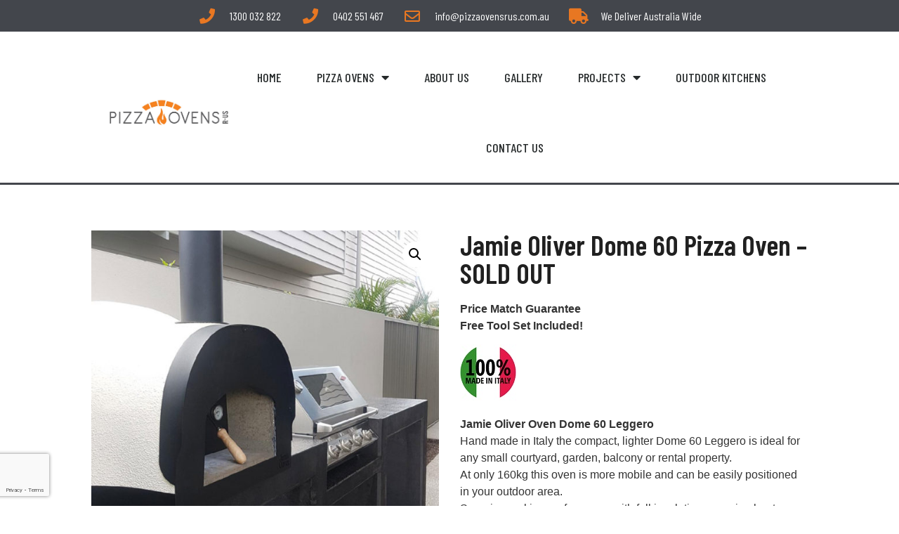

--- FILE ---
content_type: text/html; charset=UTF-8
request_url: https://www.pizzaovensrus.com.au/product/jamie-oliver-dome-60-pizza-oven/
body_size: 17088
content:
<!doctype html>
<html lang="en-US">
<head>
	<meta charset="UTF-8">
	<meta name="viewport" content="width=device-width, initial-scale=1">
	<link rel="profile" href="https://gmpg.org/xfn/11">
	<meta name='robots' content='index, follow, max-image-preview:large, max-snippet:-1, max-video-preview:-1' />

	<!-- This site is optimized with the Yoast SEO plugin v23.0 - https://yoast.com/wordpress/plugins/seo/ -->
	<title>Jamie Oliver Dome 60 Pizza Oven - SOLD OUT - Pizza Ovens Australia | Wide Range Of Pizza Ovens.</title>
	<link rel="canonical" href="https://www.pizzaovensrus.com.au/product/jamie-oliver-dome-60-pizza-oven/" />
	<meta property="og:locale" content="en_US" />
	<meta property="og:type" content="article" />
	<meta property="og:title" content="Jamie Oliver Dome 60 Pizza Oven - SOLD OUT - Pizza Ovens Australia | Wide Range Of Pizza Ovens." />
	<meta property="og:description" content="Price Match Guarantee Free Tool Set Included!    Jamie Oliver Oven Dome 60 Leggero Hand made in Italy the compact, lighter Dome 60 Leggero is ideal for any small courtyard, garden, balcony or rental property. At only 160kg this oven is more mobile and can be easily positioned in your outdoor area. Superior cooking performance with full insulation, amazing heat retention properties and the benefits of a high-tech weatherproof dome finish. FREE Paddle and Brush Included  More Specifications &amp; Information Below." />
	<meta property="og:url" content="https://www.pizzaovensrus.com.au/product/jamie-oliver-dome-60-pizza-oven/" />
	<meta property="og:site_name" content="Pizza Ovens Australia | Wide Range Of Pizza Ovens." />
	<meta property="article:modified_time" content="2020-08-13T06:28:42+00:00" />
	<meta property="og:image" content="https://www.pizzaovensrus.com.au/wp-content/uploads/2019/06/Jamie-Oliver-Pizza-Oven-2.jpg" />
	<meta property="og:image:width" content="800" />
	<meta property="og:image:height" content="800" />
	<meta property="og:image:type" content="image/jpeg" />
	<meta name="twitter:card" content="summary_large_image" />
	<meta name="twitter:label1" content="Est. reading time" />
	<meta name="twitter:data1" content="1 minute" />
	<script type="application/ld+json" class="yoast-schema-graph">{"@context":"https://schema.org","@graph":[{"@type":"WebPage","@id":"https://www.pizzaovensrus.com.au/product/jamie-oliver-dome-60-pizza-oven/","url":"https://www.pizzaovensrus.com.au/product/jamie-oliver-dome-60-pizza-oven/","name":"Jamie Oliver Dome 60 Pizza Oven - SOLD OUT - Pizza Ovens Australia | Wide Range Of Pizza Ovens.","isPartOf":{"@id":"https://www.pizzaovensrus.com.au/#website"},"primaryImageOfPage":{"@id":"https://www.pizzaovensrus.com.au/product/jamie-oliver-dome-60-pizza-oven/#primaryimage"},"image":{"@id":"https://www.pizzaovensrus.com.au/product/jamie-oliver-dome-60-pizza-oven/#primaryimage"},"thumbnailUrl":"https://www.pizzaovensrus.com.au/wp-content/uploads/2019/06/Jamie-Oliver-Pizza-Oven-2.jpg","datePublished":"2019-06-21T00:11:27+00:00","dateModified":"2020-08-13T06:28:42+00:00","breadcrumb":{"@id":"https://www.pizzaovensrus.com.au/product/jamie-oliver-dome-60-pizza-oven/#breadcrumb"},"inLanguage":"en-US","potentialAction":[{"@type":"ReadAction","target":["https://www.pizzaovensrus.com.au/product/jamie-oliver-dome-60-pizza-oven/"]}]},{"@type":"ImageObject","inLanguage":"en-US","@id":"https://www.pizzaovensrus.com.au/product/jamie-oliver-dome-60-pizza-oven/#primaryimage","url":"https://www.pizzaovensrus.com.au/wp-content/uploads/2019/06/Jamie-Oliver-Pizza-Oven-2.jpg","contentUrl":"https://www.pizzaovensrus.com.au/wp-content/uploads/2019/06/Jamie-Oliver-Pizza-Oven-2.jpg","width":800,"height":800,"caption":"Dome 60 Jamie-Oliver-Pizza-Oven"},{"@type":"BreadcrumbList","@id":"https://www.pizzaovensrus.com.au/product/jamie-oliver-dome-60-pizza-oven/#breadcrumb","itemListElement":[{"@type":"ListItem","position":1,"name":"Home","item":"https://www.pizzaovensrus.com.au/"},{"@type":"ListItem","position":2,"name":"Products","item":"https://www.pizzaovensrus.com.au/shop/"},{"@type":"ListItem","position":3,"name":"Jamie Oliver Dome 60 Pizza Oven &#8211; SOLD OUT"}]},{"@type":"WebSite","@id":"https://www.pizzaovensrus.com.au/#website","url":"https://www.pizzaovensrus.com.au/","name":"Pizza Ovens Australia | Wide Range Of Pizza Ovens.","description":"","publisher":{"@id":"https://www.pizzaovensrus.com.au/#organization"},"potentialAction":[{"@type":"SearchAction","target":{"@type":"EntryPoint","urlTemplate":"https://www.pizzaovensrus.com.au/?s={search_term_string}"},"query-input":"required name=search_term_string"}],"inLanguage":"en-US"},{"@type":"Organization","@id":"https://www.pizzaovensrus.com.au/#organization","name":"Pizza Ovens Australia | Wide Range Of Pizza Ovens.","url":"https://www.pizzaovensrus.com.au/","logo":{"@type":"ImageObject","inLanguage":"en-US","@id":"https://www.pizzaovensrus.com.au/#/schema/logo/image/","url":"https://www.pizzaovensrus.com.au/wp-content/uploads/2019/07/PizzaOvensRUs_Logo_ScreenRes.jpg","contentUrl":"https://www.pizzaovensrus.com.au/wp-content/uploads/2019/07/PizzaOvensRUs_Logo_ScreenRes.jpg","width":1631,"height":429,"caption":"Pizza Ovens Australia | Wide Range Of Pizza Ovens."},"image":{"@id":"https://www.pizzaovensrus.com.au/#/schema/logo/image/"}}]}</script>
	<!-- / Yoast SEO plugin. -->


<link rel='dns-prefetch' href='//js.hs-scripts.com' />
<link rel="alternate" type="application/rss+xml" title="Pizza Ovens Australia | Wide Range Of Pizza Ovens. &raquo; Feed" href="https://www.pizzaovensrus.com.au/feed/" />
<script type="text/javascript">
/* <![CDATA[ */
window._wpemojiSettings = {"baseUrl":"https:\/\/s.w.org\/images\/core\/emoji\/15.0.3\/72x72\/","ext":".png","svgUrl":"https:\/\/s.w.org\/images\/core\/emoji\/15.0.3\/svg\/","svgExt":".svg","source":{"concatemoji":"https:\/\/www.pizzaovensrus.com.au\/wp-includes\/js\/wp-emoji-release.min.js?ver=6.6.4"}};
/*! This file is auto-generated */
!function(i,n){var o,s,e;function c(e){try{var t={supportTests:e,timestamp:(new Date).valueOf()};sessionStorage.setItem(o,JSON.stringify(t))}catch(e){}}function p(e,t,n){e.clearRect(0,0,e.canvas.width,e.canvas.height),e.fillText(t,0,0);var t=new Uint32Array(e.getImageData(0,0,e.canvas.width,e.canvas.height).data),r=(e.clearRect(0,0,e.canvas.width,e.canvas.height),e.fillText(n,0,0),new Uint32Array(e.getImageData(0,0,e.canvas.width,e.canvas.height).data));return t.every(function(e,t){return e===r[t]})}function u(e,t,n){switch(t){case"flag":return n(e,"\ud83c\udff3\ufe0f\u200d\u26a7\ufe0f","\ud83c\udff3\ufe0f\u200b\u26a7\ufe0f")?!1:!n(e,"\ud83c\uddfa\ud83c\uddf3","\ud83c\uddfa\u200b\ud83c\uddf3")&&!n(e,"\ud83c\udff4\udb40\udc67\udb40\udc62\udb40\udc65\udb40\udc6e\udb40\udc67\udb40\udc7f","\ud83c\udff4\u200b\udb40\udc67\u200b\udb40\udc62\u200b\udb40\udc65\u200b\udb40\udc6e\u200b\udb40\udc67\u200b\udb40\udc7f");case"emoji":return!n(e,"\ud83d\udc26\u200d\u2b1b","\ud83d\udc26\u200b\u2b1b")}return!1}function f(e,t,n){var r="undefined"!=typeof WorkerGlobalScope&&self instanceof WorkerGlobalScope?new OffscreenCanvas(300,150):i.createElement("canvas"),a=r.getContext("2d",{willReadFrequently:!0}),o=(a.textBaseline="top",a.font="600 32px Arial",{});return e.forEach(function(e){o[e]=t(a,e,n)}),o}function t(e){var t=i.createElement("script");t.src=e,t.defer=!0,i.head.appendChild(t)}"undefined"!=typeof Promise&&(o="wpEmojiSettingsSupports",s=["flag","emoji"],n.supports={everything:!0,everythingExceptFlag:!0},e=new Promise(function(e){i.addEventListener("DOMContentLoaded",e,{once:!0})}),new Promise(function(t){var n=function(){try{var e=JSON.parse(sessionStorage.getItem(o));if("object"==typeof e&&"number"==typeof e.timestamp&&(new Date).valueOf()<e.timestamp+604800&&"object"==typeof e.supportTests)return e.supportTests}catch(e){}return null}();if(!n){if("undefined"!=typeof Worker&&"undefined"!=typeof OffscreenCanvas&&"undefined"!=typeof URL&&URL.createObjectURL&&"undefined"!=typeof Blob)try{var e="postMessage("+f.toString()+"("+[JSON.stringify(s),u.toString(),p.toString()].join(",")+"));",r=new Blob([e],{type:"text/javascript"}),a=new Worker(URL.createObjectURL(r),{name:"wpTestEmojiSupports"});return void(a.onmessage=function(e){c(n=e.data),a.terminate(),t(n)})}catch(e){}c(n=f(s,u,p))}t(n)}).then(function(e){for(var t in e)n.supports[t]=e[t],n.supports.everything=n.supports.everything&&n.supports[t],"flag"!==t&&(n.supports.everythingExceptFlag=n.supports.everythingExceptFlag&&n.supports[t]);n.supports.everythingExceptFlag=n.supports.everythingExceptFlag&&!n.supports.flag,n.DOMReady=!1,n.readyCallback=function(){n.DOMReady=!0}}).then(function(){return e}).then(function(){var e;n.supports.everything||(n.readyCallback(),(e=n.source||{}).concatemoji?t(e.concatemoji):e.wpemoji&&e.twemoji&&(t(e.twemoji),t(e.wpemoji)))}))}((window,document),window._wpemojiSettings);
/* ]]> */
</script>
<style id='wp-emoji-styles-inline-css' type='text/css'>

	img.wp-smiley, img.emoji {
		display: inline !important;
		border: none !important;
		box-shadow: none !important;
		height: 1em !important;
		width: 1em !important;
		margin: 0 0.07em !important;
		vertical-align: -0.1em !important;
		background: none !important;
		padding: 0 !important;
	}
</style>
<style id='classic-theme-styles-inline-css' type='text/css'>
/*! This file is auto-generated */
.wp-block-button__link{color:#fff;background-color:#32373c;border-radius:9999px;box-shadow:none;text-decoration:none;padding:calc(.667em + 2px) calc(1.333em + 2px);font-size:1.125em}.wp-block-file__button{background:#32373c;color:#fff;text-decoration:none}
</style>
<style id='global-styles-inline-css' type='text/css'>
:root{--wp--preset--aspect-ratio--square: 1;--wp--preset--aspect-ratio--4-3: 4/3;--wp--preset--aspect-ratio--3-4: 3/4;--wp--preset--aspect-ratio--3-2: 3/2;--wp--preset--aspect-ratio--2-3: 2/3;--wp--preset--aspect-ratio--16-9: 16/9;--wp--preset--aspect-ratio--9-16: 9/16;--wp--preset--color--black: #000000;--wp--preset--color--cyan-bluish-gray: #abb8c3;--wp--preset--color--white: #ffffff;--wp--preset--color--pale-pink: #f78da7;--wp--preset--color--vivid-red: #cf2e2e;--wp--preset--color--luminous-vivid-orange: #ff6900;--wp--preset--color--luminous-vivid-amber: #fcb900;--wp--preset--color--light-green-cyan: #7bdcb5;--wp--preset--color--vivid-green-cyan: #00d084;--wp--preset--color--pale-cyan-blue: #8ed1fc;--wp--preset--color--vivid-cyan-blue: #0693e3;--wp--preset--color--vivid-purple: #9b51e0;--wp--preset--gradient--vivid-cyan-blue-to-vivid-purple: linear-gradient(135deg,rgba(6,147,227,1) 0%,rgb(155,81,224) 100%);--wp--preset--gradient--light-green-cyan-to-vivid-green-cyan: linear-gradient(135deg,rgb(122,220,180) 0%,rgb(0,208,130) 100%);--wp--preset--gradient--luminous-vivid-amber-to-luminous-vivid-orange: linear-gradient(135deg,rgba(252,185,0,1) 0%,rgba(255,105,0,1) 100%);--wp--preset--gradient--luminous-vivid-orange-to-vivid-red: linear-gradient(135deg,rgba(255,105,0,1) 0%,rgb(207,46,46) 100%);--wp--preset--gradient--very-light-gray-to-cyan-bluish-gray: linear-gradient(135deg,rgb(238,238,238) 0%,rgb(169,184,195) 100%);--wp--preset--gradient--cool-to-warm-spectrum: linear-gradient(135deg,rgb(74,234,220) 0%,rgb(151,120,209) 20%,rgb(207,42,186) 40%,rgb(238,44,130) 60%,rgb(251,105,98) 80%,rgb(254,248,76) 100%);--wp--preset--gradient--blush-light-purple: linear-gradient(135deg,rgb(255,206,236) 0%,rgb(152,150,240) 100%);--wp--preset--gradient--blush-bordeaux: linear-gradient(135deg,rgb(254,205,165) 0%,rgb(254,45,45) 50%,rgb(107,0,62) 100%);--wp--preset--gradient--luminous-dusk: linear-gradient(135deg,rgb(255,203,112) 0%,rgb(199,81,192) 50%,rgb(65,88,208) 100%);--wp--preset--gradient--pale-ocean: linear-gradient(135deg,rgb(255,245,203) 0%,rgb(182,227,212) 50%,rgb(51,167,181) 100%);--wp--preset--gradient--electric-grass: linear-gradient(135deg,rgb(202,248,128) 0%,rgb(113,206,126) 100%);--wp--preset--gradient--midnight: linear-gradient(135deg,rgb(2,3,129) 0%,rgb(40,116,252) 100%);--wp--preset--font-size--small: 13px;--wp--preset--font-size--medium: 20px;--wp--preset--font-size--large: 36px;--wp--preset--font-size--x-large: 42px;--wp--preset--font-family--inter: "Inter", sans-serif;--wp--preset--font-family--cardo: Cardo;--wp--preset--spacing--20: 0.44rem;--wp--preset--spacing--30: 0.67rem;--wp--preset--spacing--40: 1rem;--wp--preset--spacing--50: 1.5rem;--wp--preset--spacing--60: 2.25rem;--wp--preset--spacing--70: 3.38rem;--wp--preset--spacing--80: 5.06rem;--wp--preset--shadow--natural: 6px 6px 9px rgba(0, 0, 0, 0.2);--wp--preset--shadow--deep: 12px 12px 50px rgba(0, 0, 0, 0.4);--wp--preset--shadow--sharp: 6px 6px 0px rgba(0, 0, 0, 0.2);--wp--preset--shadow--outlined: 6px 6px 0px -3px rgba(255, 255, 255, 1), 6px 6px rgba(0, 0, 0, 1);--wp--preset--shadow--crisp: 6px 6px 0px rgba(0, 0, 0, 1);}:where(.is-layout-flex){gap: 0.5em;}:where(.is-layout-grid){gap: 0.5em;}body .is-layout-flex{display: flex;}.is-layout-flex{flex-wrap: wrap;align-items: center;}.is-layout-flex > :is(*, div){margin: 0;}body .is-layout-grid{display: grid;}.is-layout-grid > :is(*, div){margin: 0;}:where(.wp-block-columns.is-layout-flex){gap: 2em;}:where(.wp-block-columns.is-layout-grid){gap: 2em;}:where(.wp-block-post-template.is-layout-flex){gap: 1.25em;}:where(.wp-block-post-template.is-layout-grid){gap: 1.25em;}.has-black-color{color: var(--wp--preset--color--black) !important;}.has-cyan-bluish-gray-color{color: var(--wp--preset--color--cyan-bluish-gray) !important;}.has-white-color{color: var(--wp--preset--color--white) !important;}.has-pale-pink-color{color: var(--wp--preset--color--pale-pink) !important;}.has-vivid-red-color{color: var(--wp--preset--color--vivid-red) !important;}.has-luminous-vivid-orange-color{color: var(--wp--preset--color--luminous-vivid-orange) !important;}.has-luminous-vivid-amber-color{color: var(--wp--preset--color--luminous-vivid-amber) !important;}.has-light-green-cyan-color{color: var(--wp--preset--color--light-green-cyan) !important;}.has-vivid-green-cyan-color{color: var(--wp--preset--color--vivid-green-cyan) !important;}.has-pale-cyan-blue-color{color: var(--wp--preset--color--pale-cyan-blue) !important;}.has-vivid-cyan-blue-color{color: var(--wp--preset--color--vivid-cyan-blue) !important;}.has-vivid-purple-color{color: var(--wp--preset--color--vivid-purple) !important;}.has-black-background-color{background-color: var(--wp--preset--color--black) !important;}.has-cyan-bluish-gray-background-color{background-color: var(--wp--preset--color--cyan-bluish-gray) !important;}.has-white-background-color{background-color: var(--wp--preset--color--white) !important;}.has-pale-pink-background-color{background-color: var(--wp--preset--color--pale-pink) !important;}.has-vivid-red-background-color{background-color: var(--wp--preset--color--vivid-red) !important;}.has-luminous-vivid-orange-background-color{background-color: var(--wp--preset--color--luminous-vivid-orange) !important;}.has-luminous-vivid-amber-background-color{background-color: var(--wp--preset--color--luminous-vivid-amber) !important;}.has-light-green-cyan-background-color{background-color: var(--wp--preset--color--light-green-cyan) !important;}.has-vivid-green-cyan-background-color{background-color: var(--wp--preset--color--vivid-green-cyan) !important;}.has-pale-cyan-blue-background-color{background-color: var(--wp--preset--color--pale-cyan-blue) !important;}.has-vivid-cyan-blue-background-color{background-color: var(--wp--preset--color--vivid-cyan-blue) !important;}.has-vivid-purple-background-color{background-color: var(--wp--preset--color--vivid-purple) !important;}.has-black-border-color{border-color: var(--wp--preset--color--black) !important;}.has-cyan-bluish-gray-border-color{border-color: var(--wp--preset--color--cyan-bluish-gray) !important;}.has-white-border-color{border-color: var(--wp--preset--color--white) !important;}.has-pale-pink-border-color{border-color: var(--wp--preset--color--pale-pink) !important;}.has-vivid-red-border-color{border-color: var(--wp--preset--color--vivid-red) !important;}.has-luminous-vivid-orange-border-color{border-color: var(--wp--preset--color--luminous-vivid-orange) !important;}.has-luminous-vivid-amber-border-color{border-color: var(--wp--preset--color--luminous-vivid-amber) !important;}.has-light-green-cyan-border-color{border-color: var(--wp--preset--color--light-green-cyan) !important;}.has-vivid-green-cyan-border-color{border-color: var(--wp--preset--color--vivid-green-cyan) !important;}.has-pale-cyan-blue-border-color{border-color: var(--wp--preset--color--pale-cyan-blue) !important;}.has-vivid-cyan-blue-border-color{border-color: var(--wp--preset--color--vivid-cyan-blue) !important;}.has-vivid-purple-border-color{border-color: var(--wp--preset--color--vivid-purple) !important;}.has-vivid-cyan-blue-to-vivid-purple-gradient-background{background: var(--wp--preset--gradient--vivid-cyan-blue-to-vivid-purple) !important;}.has-light-green-cyan-to-vivid-green-cyan-gradient-background{background: var(--wp--preset--gradient--light-green-cyan-to-vivid-green-cyan) !important;}.has-luminous-vivid-amber-to-luminous-vivid-orange-gradient-background{background: var(--wp--preset--gradient--luminous-vivid-amber-to-luminous-vivid-orange) !important;}.has-luminous-vivid-orange-to-vivid-red-gradient-background{background: var(--wp--preset--gradient--luminous-vivid-orange-to-vivid-red) !important;}.has-very-light-gray-to-cyan-bluish-gray-gradient-background{background: var(--wp--preset--gradient--very-light-gray-to-cyan-bluish-gray) !important;}.has-cool-to-warm-spectrum-gradient-background{background: var(--wp--preset--gradient--cool-to-warm-spectrum) !important;}.has-blush-light-purple-gradient-background{background: var(--wp--preset--gradient--blush-light-purple) !important;}.has-blush-bordeaux-gradient-background{background: var(--wp--preset--gradient--blush-bordeaux) !important;}.has-luminous-dusk-gradient-background{background: var(--wp--preset--gradient--luminous-dusk) !important;}.has-pale-ocean-gradient-background{background: var(--wp--preset--gradient--pale-ocean) !important;}.has-electric-grass-gradient-background{background: var(--wp--preset--gradient--electric-grass) !important;}.has-midnight-gradient-background{background: var(--wp--preset--gradient--midnight) !important;}.has-small-font-size{font-size: var(--wp--preset--font-size--small) !important;}.has-medium-font-size{font-size: var(--wp--preset--font-size--medium) !important;}.has-large-font-size{font-size: var(--wp--preset--font-size--large) !important;}.has-x-large-font-size{font-size: var(--wp--preset--font-size--x-large) !important;}
:where(.wp-block-post-template.is-layout-flex){gap: 1.25em;}:where(.wp-block-post-template.is-layout-grid){gap: 1.25em;}
:where(.wp-block-columns.is-layout-flex){gap: 2em;}:where(.wp-block-columns.is-layout-grid){gap: 2em;}
:root :where(.wp-block-pullquote){font-size: 1.5em;line-height: 1.6;}
</style>
<link rel='stylesheet' id='photoswipe-css' href='https://www.pizzaovensrus.com.au/wp-content/plugins/woocommerce/assets/css/photoswipe/photoswipe.min.css?ver=9.1.5' type='text/css' media='all' />
<link rel='stylesheet' id='photoswipe-default-skin-css' href='https://www.pizzaovensrus.com.au/wp-content/plugins/woocommerce/assets/css/photoswipe/default-skin/default-skin.min.css?ver=9.1.5' type='text/css' media='all' />
<link rel='stylesheet' id='woocommerce-layout-css' href='https://www.pizzaovensrus.com.au/wp-content/plugins/woocommerce/assets/css/woocommerce-layout.css?ver=9.1.5' type='text/css' media='all' />
<link rel='stylesheet' id='woocommerce-smallscreen-css' href='https://www.pizzaovensrus.com.au/wp-content/plugins/woocommerce/assets/css/woocommerce-smallscreen.css?ver=9.1.5' type='text/css' media='only screen and (max-width: 768px)' />
<link rel='stylesheet' id='woocommerce-general-css' href='https://www.pizzaovensrus.com.au/wp-content/plugins/woocommerce/assets/css/woocommerce.css?ver=9.1.5' type='text/css' media='all' />
<style id='woocommerce-inline-inline-css' type='text/css'>
.woocommerce form .form-row .required { visibility: visible; }
</style>
<link rel='stylesheet' id='hello-elementor-css' href='https://www.pizzaovensrus.com.au/wp-content/themes/pizza-ovens/style.min.css?ver=6.6.4' type='text/css' media='all' />
<link rel='stylesheet' id='hello-elementor-theme-style-css' href='https://www.pizzaovensrus.com.au/wp-content/themes/pizza-ovens/theme.min.css?ver=6.6.4' type='text/css' media='all' />
<link rel='stylesheet' id='elementor-icons-css' href='https://www.pizzaovensrus.com.au/wp-content/plugins/elementor/assets/lib/eicons/css/elementor-icons.min.css?ver=5.30.0' type='text/css' media='all' />
<link rel='stylesheet' id='elementor-frontend-css' href='https://www.pizzaovensrus.com.au/wp-content/plugins/elementor/assets/css/frontend.min.css?ver=3.23.1' type='text/css' media='all' />
<link rel='stylesheet' id='swiper-css' href='https://www.pizzaovensrus.com.au/wp-content/plugins/elementor/assets/lib/swiper/v8/css/swiper.min.css?ver=8.4.5' type='text/css' media='all' />
<link rel='stylesheet' id='elementor-post-1845-css' href='https://www.pizzaovensrus.com.au/wp-content/uploads/elementor/css/post-1845.css?ver=1721265628' type='text/css' media='all' />
<link rel='stylesheet' id='elementor-pro-css' href='https://www.pizzaovensrus.com.au/wp-content/plugins/elementor-pro/assets/css/frontend.min.css?ver=3.23.0' type='text/css' media='all' />
<link rel='stylesheet' id='font-awesome-5-all-css' href='https://www.pizzaovensrus.com.au/wp-content/plugins/elementor/assets/lib/font-awesome/css/all.min.css?ver=3.23.1' type='text/css' media='all' />
<link rel='stylesheet' id='font-awesome-4-shim-css' href='https://www.pizzaovensrus.com.au/wp-content/plugins/elementor/assets/lib/font-awesome/css/v4-shims.min.css?ver=3.23.1' type='text/css' media='all' />
<link rel='stylesheet' id='elementor-global-css' href='https://www.pizzaovensrus.com.au/wp-content/uploads/elementor/css/global.css?ver=1721265630' type='text/css' media='all' />
<link rel='stylesheet' id='elementor-post-287-css' href='https://www.pizzaovensrus.com.au/wp-content/uploads/elementor/css/post-287.css?ver=1721282455' type='text/css' media='all' />
<link rel='stylesheet' id='elementor-post-4-css' href='https://www.pizzaovensrus.com.au/wp-content/uploads/elementor/css/post-4.css?ver=1725947221' type='text/css' media='all' />
<link rel='stylesheet' id='elementor-post-29-css' href='https://www.pizzaovensrus.com.au/wp-content/uploads/elementor/css/post-29.css?ver=1721265631' type='text/css' media='all' />
<link rel='stylesheet' id='elementor-post-253-css' href='https://www.pizzaovensrus.com.au/wp-content/uploads/elementor/css/post-253.css?ver=1721266046' type='text/css' media='all' />
<link rel='stylesheet' id='eael-general-css' href='https://www.pizzaovensrus.com.au/wp-content/plugins/essential-addons-for-elementor-lite/assets/front-end/css/view/general.min.css?ver=5.9.27' type='text/css' media='all' />
<link rel='stylesheet' id='google-fonts-1-css' href='https://fonts.googleapis.com/css?family=Barlow+Condensed%3A100%2C100italic%2C200%2C200italic%2C300%2C300italic%2C400%2C400italic%2C500%2C500italic%2C600%2C600italic%2C700%2C700italic%2C800%2C800italic%2C900%2C900italic%7CBarlow%3A100%2C100italic%2C200%2C200italic%2C300%2C300italic%2C400%2C400italic%2C500%2C500italic%2C600%2C600italic%2C700%2C700italic%2C800%2C800italic%2C900%2C900italic&#038;display=auto&#038;ver=6.6.4' type='text/css' media='all' />
<link rel='stylesheet' id='elementor-icons-shared-0-css' href='https://www.pizzaovensrus.com.au/wp-content/plugins/elementor/assets/lib/font-awesome/css/fontawesome.min.css?ver=5.15.3' type='text/css' media='all' />
<link rel='stylesheet' id='elementor-icons-fa-solid-css' href='https://www.pizzaovensrus.com.au/wp-content/plugins/elementor/assets/lib/font-awesome/css/solid.min.css?ver=5.15.3' type='text/css' media='all' />
<link rel='stylesheet' id='elementor-icons-fa-regular-css' href='https://www.pizzaovensrus.com.au/wp-content/plugins/elementor/assets/lib/font-awesome/css/regular.min.css?ver=5.15.3' type='text/css' media='all' />
<link rel='stylesheet' id='elementor-icons-fa-brands-css' href='https://www.pizzaovensrus.com.au/wp-content/plugins/elementor/assets/lib/font-awesome/css/brands.min.css?ver=5.15.3' type='text/css' media='all' />
<link rel="preconnect" href="https://fonts.gstatic.com/" crossorigin><script type="text/javascript" src="https://www.pizzaovensrus.com.au/wp-includes/js/jquery/jquery.min.js?ver=3.7.1" id="jquery-core-js"></script>
<script type="text/javascript" src="https://www.pizzaovensrus.com.au/wp-includes/js/jquery/jquery-migrate.min.js?ver=3.4.1" id="jquery-migrate-js"></script>
<script type="text/javascript" src="https://www.pizzaovensrus.com.au/wp-content/plugins/woocommerce/assets/js/jquery-blockui/jquery.blockUI.min.js?ver=2.7.0-wc.9.1.5" id="jquery-blockui-js" defer="defer" data-wp-strategy="defer"></script>
<script type="text/javascript" id="wc-add-to-cart-js-extra">
/* <![CDATA[ */
var wc_add_to_cart_params = {"ajax_url":"\/wp-admin\/admin-ajax.php","wc_ajax_url":"\/?wc-ajax=%%endpoint%%","i18n_view_cart":"View cart","cart_url":"https:\/\/www.pizzaovensrus.com.au","is_cart":"","cart_redirect_after_add":"no"};
/* ]]> */
</script>
<script type="text/javascript" src="https://www.pizzaovensrus.com.au/wp-content/plugins/woocommerce/assets/js/frontend/add-to-cart.min.js?ver=9.1.5" id="wc-add-to-cart-js" defer="defer" data-wp-strategy="defer"></script>
<script type="text/javascript" src="https://www.pizzaovensrus.com.au/wp-content/plugins/woocommerce/assets/js/zoom/jquery.zoom.min.js?ver=1.7.21-wc.9.1.5" id="zoom-js" defer="defer" data-wp-strategy="defer"></script>
<script type="text/javascript" src="https://www.pizzaovensrus.com.au/wp-content/plugins/woocommerce/assets/js/flexslider/jquery.flexslider.min.js?ver=2.7.2-wc.9.1.5" id="flexslider-js" defer="defer" data-wp-strategy="defer"></script>
<script type="text/javascript" src="https://www.pizzaovensrus.com.au/wp-content/plugins/woocommerce/assets/js/photoswipe/photoswipe.min.js?ver=4.1.1-wc.9.1.5" id="photoswipe-js" defer="defer" data-wp-strategy="defer"></script>
<script type="text/javascript" src="https://www.pizzaovensrus.com.au/wp-content/plugins/woocommerce/assets/js/photoswipe/photoswipe-ui-default.min.js?ver=4.1.1-wc.9.1.5" id="photoswipe-ui-default-js" defer="defer" data-wp-strategy="defer"></script>
<script type="text/javascript" id="wc-single-product-js-extra">
/* <![CDATA[ */
var wc_single_product_params = {"i18n_required_rating_text":"Please select a rating","review_rating_required":"yes","flexslider":{"rtl":false,"animation":"slide","smoothHeight":true,"directionNav":false,"controlNav":"thumbnails","slideshow":false,"animationSpeed":500,"animationLoop":false,"allowOneSlide":false},"zoom_enabled":"1","zoom_options":[],"photoswipe_enabled":"1","photoswipe_options":{"shareEl":false,"closeOnScroll":false,"history":false,"hideAnimationDuration":0,"showAnimationDuration":0},"flexslider_enabled":"1"};
/* ]]> */
</script>
<script type="text/javascript" src="https://www.pizzaovensrus.com.au/wp-content/plugins/woocommerce/assets/js/frontend/single-product.min.js?ver=9.1.5" id="wc-single-product-js" defer="defer" data-wp-strategy="defer"></script>
<script type="text/javascript" src="https://www.pizzaovensrus.com.au/wp-content/plugins/woocommerce/assets/js/js-cookie/js.cookie.min.js?ver=2.1.4-wc.9.1.5" id="js-cookie-js" defer="defer" data-wp-strategy="defer"></script>
<script type="text/javascript" id="woocommerce-js-extra">
/* <![CDATA[ */
var woocommerce_params = {"ajax_url":"\/wp-admin\/admin-ajax.php","wc_ajax_url":"\/?wc-ajax=%%endpoint%%"};
/* ]]> */
</script>
<script type="text/javascript" src="https://www.pizzaovensrus.com.au/wp-content/plugins/woocommerce/assets/js/frontend/woocommerce.min.js?ver=9.1.5" id="woocommerce-js" defer="defer" data-wp-strategy="defer"></script>
<script type="text/javascript" src="https://www.pizzaovensrus.com.au/wp-content/plugins/elementor/assets/lib/font-awesome/js/v4-shims.min.js?ver=3.23.1" id="font-awesome-4-shim-js"></script>
<link rel="https://api.w.org/" href="https://www.pizzaovensrus.com.au/wp-json/" /><link rel="alternate" title="JSON" type="application/json" href="https://www.pizzaovensrus.com.au/wp-json/wp/v2/product/287" /><link rel="EditURI" type="application/rsd+xml" title="RSD" href="https://www.pizzaovensrus.com.au/xmlrpc.php?rsd" />
<meta name="generator" content="WordPress 6.6.4" />
<meta name="generator" content="WooCommerce 9.1.5" />
<link rel='shortlink' href='https://www.pizzaovensrus.com.au/?p=287' />
<link rel="alternate" title="oEmbed (JSON)" type="application/json+oembed" href="https://www.pizzaovensrus.com.au/wp-json/oembed/1.0/embed?url=https%3A%2F%2Fwww.pizzaovensrus.com.au%2Fproduct%2Fjamie-oliver-dome-60-pizza-oven%2F" />
<link rel="alternate" title="oEmbed (XML)" type="text/xml+oembed" href="https://www.pizzaovensrus.com.au/wp-json/oembed/1.0/embed?url=https%3A%2F%2Fwww.pizzaovensrus.com.au%2Fproduct%2Fjamie-oliver-dome-60-pizza-oven%2F&#038;format=xml" />
<!-- Global site tag (gtag.js) - Google Analytics -->
<script async src="https://www.googletagmanager.com/gtag/js?id=UA-143440663-1"></script>
<script>
  window.dataLayer = window.dataLayer || [];
  function gtag(){dataLayer.push(arguments);}
  gtag('js', new Date());

  gtag('config', 'UA-143440663-1');
  gtag('config', 'AW-817527972');

</script>
<script> gtag('config', 'AW-817527972/91RaCICpyJICEKT56YUD', { 'phone_conversion_number': '1300 032 822' }); </script>


<script type="application/ld+json"> { 
"@context" : "http://schema.org",
"@type" : "LocalBusiness", 
"address" : {
"@type": "PostalAddress",
"addressLocality": "Australia", 
"addressRegion": "Australia", 
"postalCode": "4212", 
"streetAddress": "Australia" }, 
"name":"Pizza Ovens R Us",
"description":"Wood Fired Pizza Ovens by Pizza Ovens R Us Sell & Deliver Pizza Ovens Australia wide. We specialise in Portable, Built-In, Commercial, DIY Kits and Outdoor Pizza Ovens.",
"logo":"https://www.pizzaovensrus.com.au/wp-content/uploads/2019/07/PizzaOvensRUs_Logo_ScreenRes.jpg",
"url":"https://www.pizzaovensrus.com.au",
"image": "https://www.pizzaovensrus.com.au/wp-content/uploads/2019/07/PizzaOvensRUs_Logo_ScreenRes.jpg",
"email":"admin@pizzaovensrus.com.au",
"telephone":"(+61) 412 934 725",
"openingHours": [ 
"Mo-Sa 9am - 5pm", "Sun 10am - 4pm "], 
"aggregateRating":{
"@type":"AggregateRating",
"ratingValue":"5",
"reviewCount":"14"},
"priceRange":"Call For Price"
} </script>

<script type="application/ld+json">
{
  "@context": "http://schema.org",
  "@type": "Organization",
  "url": "https://www.pizzaovensrus.com.au",
  "logo": "https://www.pizzaovensrus.com.au/wp-content/uploads/2019/07/PizzaOvensRUs_Logo_ScreenRes.jpg",
  "contactPoint": [{
    "@type": "ContactPoint",
    "telephone": "(+61) 412 934 725",
    "contactType": "customer service"
  }]
}
</script>

<script type="application/ld+json">
{
  "@context": "http://schema.org",
  "@type": "Person",
  "name": "Annette",
  "url": "https://www.pizzaovensrus.com.au",
  "sameAs": [
    "https://www.facebook.com/pizzaovensrus/",
    ""
  ]
}


<!-- Start of HubSpot Embed Code -->
<script type="text/javascript" id="hs-script-loader" async defer src="//js.hs-scripts.com/6619569.js"></script>
<!-- End of HubSpot Embed Code -->
<meta name="p:domain_verify" content="690df202efdbab9eca9333b6026f87f1"/>			<!-- DO NOT COPY THIS SNIPPET! Start of Page Analytics Tracking for HubSpot WordPress plugin v11.1.22-->
			<script class="hsq-set-content-id" data-content-id="blog-post">
				var _hsq = _hsq || [];
				_hsq.push(["setContentType", "blog-post"]);
			</script>
			<!-- DO NOT COPY THIS SNIPPET! End of Page Analytics Tracking for HubSpot WordPress plugin -->
				<noscript><style>.woocommerce-product-gallery{ opacity: 1 !important; }</style></noscript>
	<meta name="generator" content="Elementor 3.23.1; features: additional_custom_breakpoints, e_lazyload; settings: css_print_method-external, google_font-enabled, font_display-auto">
			<style>
				.e-con.e-parent:nth-of-type(n+4):not(.e-lazyloaded):not(.e-no-lazyload),
				.e-con.e-parent:nth-of-type(n+4):not(.e-lazyloaded):not(.e-no-lazyload) * {
					background-image: none !important;
				}
				@media screen and (max-height: 1024px) {
					.e-con.e-parent:nth-of-type(n+3):not(.e-lazyloaded):not(.e-no-lazyload),
					.e-con.e-parent:nth-of-type(n+3):not(.e-lazyloaded):not(.e-no-lazyload) * {
						background-image: none !important;
					}
				}
				@media screen and (max-height: 640px) {
					.e-con.e-parent:nth-of-type(n+2):not(.e-lazyloaded):not(.e-no-lazyload),
					.e-con.e-parent:nth-of-type(n+2):not(.e-lazyloaded):not(.e-no-lazyload) * {
						background-image: none !important;
					}
				}
			</style>
			<style id='wp-fonts-local' type='text/css'>
@font-face{font-family:Inter;font-style:normal;font-weight:300 900;font-display:fallback;src:url('https://www.pizzaovensrus.com.au/wp-content/plugins/woocommerce/assets/fonts/Inter-VariableFont_slnt,wght.woff2') format('woff2');font-stretch:normal;}
@font-face{font-family:Cardo;font-style:normal;font-weight:400;font-display:fallback;src:url('https://www.pizzaovensrus.com.au/wp-content/plugins/woocommerce/assets/fonts/cardo_normal_400.woff2') format('woff2');}
</style>
<link rel="icon" href="https://www.pizzaovensrus.com.au/wp-content/uploads/2019/07/favicon.jpg" sizes="32x32" />
<link rel="icon" href="https://www.pizzaovensrus.com.au/wp-content/uploads/2019/07/favicon.jpg" sizes="192x192" />
<link rel="apple-touch-icon" href="https://www.pizzaovensrus.com.au/wp-content/uploads/2019/07/favicon.jpg" />
<meta name="msapplication-TileImage" content="https://www.pizzaovensrus.com.au/wp-content/uploads/2019/07/favicon.jpg" />
		<style type="text/css" id="wp-custom-css">
			a {
    background-color: transparent;
    text-decoration: none;
    color: #e87722;
}		</style>
		</head>
<body data-rsssl=1 class="product-template-default single single-product postid-287 wp-custom-logo theme-pizza-ovens woocommerce woocommerce-page woocommerce-no-js elementor-default elementor-template-full-width elementor-kit-1845 elementor-page elementor-page-287 elementor-page-253">

		<div data-elementor-type="header" data-elementor-id="4" class="elementor elementor-4 elementor-location-header" data-elementor-post-type="elementor_library">
					<section class="elementor-section elementor-top-section elementor-element elementor-element-32cfa477 elementor-section-height-min-height elementor-section-content-middle elementor-section-boxed elementor-section-height-default elementor-section-items-middle" data-id="32cfa477" data-element_type="section" data-settings="{&quot;background_background&quot;:&quot;classic&quot;,&quot;sticky&quot;:&quot;top&quot;,&quot;sticky_on&quot;:[&quot;desktop&quot;,&quot;tablet&quot;,&quot;mobile&quot;],&quot;sticky_offset&quot;:0,&quot;sticky_effects_offset&quot;:0}">
						<div class="elementor-container elementor-column-gap-no">
					<div class="elementor-column elementor-col-100 elementor-top-column elementor-element elementor-element-7048a793" data-id="7048a793" data-element_type="column">
			<div class="elementor-widget-wrap elementor-element-populated">
						<div class="elementor-element elementor-element-1679c4b3 elementor-icon-list--layout-inline elementor-mobile-align-center elementor-align-center elementor-list-item-link-full_width elementor-widget elementor-widget-icon-list" data-id="1679c4b3" data-element_type="widget" data-widget_type="icon-list.default">
				<div class="elementor-widget-container">
					<ul class="elementor-icon-list-items elementor-inline-items">
							<li class="elementor-icon-list-item elementor-inline-item">
											<a href="tel:1300%20032%20822">

												<span class="elementor-icon-list-icon">
							<i aria-hidden="true" class="fas fa-phone"></i>						</span>
										<span class="elementor-icon-list-text">1300 032 822</span>
											</a>
									</li>
								<li class="elementor-icon-list-item elementor-inline-item">
											<a href="tel:0402%20551%20467">

												<span class="elementor-icon-list-icon">
							<i aria-hidden="true" class="fas fa-phone"></i>						</span>
										<span class="elementor-icon-list-text">0402 551 467</span>
											</a>
									</li>
								<li class="elementor-icon-list-item elementor-inline-item">
											<a href="mailto:info@pizzaovensrus.com.au">

												<span class="elementor-icon-list-icon">
							<i aria-hidden="true" class="far fa-envelope"></i>						</span>
										<span class="elementor-icon-list-text">info@pizzaovensrus.com.au</span>
											</a>
									</li>
								<li class="elementor-icon-list-item elementor-inline-item">
											<span class="elementor-icon-list-icon">
							<i aria-hidden="true" class="fas fa-truck"></i>						</span>
										<span class="elementor-icon-list-text">We Deliver Australia Wide</span>
									</li>
						</ul>
				</div>
				</div>
					</div>
		</div>
					</div>
		</section>
				<section class="elementor-section elementor-top-section elementor-element elementor-element-1c83b6b7 elementor-section-content-middle elementor-section-full_width elementor-section-height-default elementor-section-height-default" data-id="1c83b6b7" data-element_type="section" data-settings="{&quot;background_background&quot;:&quot;classic&quot;,&quot;sticky&quot;:&quot;top&quot;,&quot;sticky_on&quot;:[&quot;desktop&quot;],&quot;sticky_offset&quot;:45,&quot;sticky_effects_offset&quot;:7}">
						<div class="elementor-container elementor-column-gap-no">
					<div class="elementor-column elementor-col-50 elementor-top-column elementor-element elementor-element-641c801c" data-id="641c801c" data-element_type="column">
			<div class="elementor-widget-wrap elementor-element-populated">
						<div class="elementor-element elementor-element-272d4966 elementor-widget elementor-widget-theme-site-logo elementor-widget-image" data-id="272d4966" data-element_type="widget" data-widget_type="theme-site-logo.default">
				<div class="elementor-widget-container">
									<a href="https://www.pizzaovensrus.com.au">
			<img fetchpriority="high" width="1631" height="429" src="https://www.pizzaovensrus.com.au/wp-content/uploads/2019/07/PizzaOvensRUs_Logo_ScreenRes.jpg" class="attachment-full size-full wp-image-800" alt="Wood Fires Pizza Ovens" srcset="https://www.pizzaovensrus.com.au/wp-content/uploads/2019/07/PizzaOvensRUs_Logo_ScreenRes.jpg 1631w, https://www.pizzaovensrus.com.au/wp-content/uploads/2019/07/PizzaOvensRUs_Logo_ScreenRes-300x79.jpg 300w, https://www.pizzaovensrus.com.au/wp-content/uploads/2019/07/PizzaOvensRUs_Logo_ScreenRes-768x202.jpg 768w, https://www.pizzaovensrus.com.au/wp-content/uploads/2019/07/PizzaOvensRUs_Logo_ScreenRes-1024x269.jpg 1024w, https://www.pizzaovensrus.com.au/wp-content/uploads/2019/07/PizzaOvensRUs_Logo_ScreenRes-600x158.jpg 600w" sizes="(max-width: 1631px) 100vw, 1631px" />				</a>
									</div>
				</div>
					</div>
		</div>
				<div class="elementor-column elementor-col-50 elementor-top-column elementor-element elementor-element-697fece7" data-id="697fece7" data-element_type="column">
			<div class="elementor-widget-wrap elementor-element-populated">
						<div class="elementor-element elementor-element-5acfdc53 elementor-nav-menu__align-center elementor-nav-menu--stretch elementor-nav-menu--dropdown-tablet elementor-nav-menu__text-align-aside elementor-nav-menu--toggle elementor-nav-menu--burger elementor-widget elementor-widget-nav-menu" data-id="5acfdc53" data-element_type="widget" data-settings="{&quot;full_width&quot;:&quot;stretch&quot;,&quot;layout&quot;:&quot;horizontal&quot;,&quot;submenu_icon&quot;:{&quot;value&quot;:&quot;&lt;i class=\&quot;fas fa-caret-down\&quot;&gt;&lt;\/i&gt;&quot;,&quot;library&quot;:&quot;fa-solid&quot;},&quot;toggle&quot;:&quot;burger&quot;}" data-widget_type="nav-menu.default">
				<div class="elementor-widget-container">
						<nav aria-label="Menu" class="elementor-nav-menu--main elementor-nav-menu__container elementor-nav-menu--layout-horizontal e--pointer-underline e--animation-fade">
				<ul id="menu-1-5acfdc53" class="elementor-nav-menu"><li class="menu-item menu-item-type-post_type menu-item-object-page menu-item-home menu-item-21"><a href="https://www.pizzaovensrus.com.au/" class="elementor-item">HOME</a></li>
<li class="menu-item menu-item-type-custom menu-item-object-custom menu-item-has-children menu-item-275"><a href="#" class="elementor-item elementor-item-anchor">PIZZA OVENS</a>
<ul class="sub-menu elementor-nav-menu--dropdown">
	<li class="menu-item menu-item-type-post_type menu-item-object-page menu-item-277"><a href="https://www.pizzaovensrus.com.au/all-pizza-ovens/" class="elementor-sub-item">ALL PIZZA OVENS</a></li>
	<li class="menu-item menu-item-type-post_type menu-item-object-page menu-item-3118"><a href="https://www.pizzaovensrus.com.au/subito-cotto-wood-fired-pizza-ovens/" class="elementor-sub-item">SUBITO COTTO WOOD FIRED PIZZA OVENS</a></li>
	<li class="menu-item menu-item-type-post_type menu-item-object-page menu-item-57"><a href="https://www.pizzaovensrus.com.au/diy-pizza-ovens-kits/" class="elementor-sub-item">DIY PIZZA OVEN KITS</a></li>
	<li class="menu-item menu-item-type-post_type menu-item-object-page menu-item-56"><a href="https://www.pizzaovensrus.com.au/commercial-wood-fired-pizza-ovens/" class="elementor-sub-item">COMMERCIAL PIZZA OVENS</a></li>
	<li class="menu-item menu-item-type-post_type menu-item-object-page menu-item-2935"><a href="https://www.pizzaovensrus.com.au/commercial-deck-pizza-ovens/" class="elementor-sub-item">COMMERCIAL DECK PIZZA OVENS</a></li>
	<li class="menu-item menu-item-type-post_type menu-item-object-page menu-item-55"><a href="https://www.pizzaovensrus.com.au/stainless-steel-pizza-ovens/" class="elementor-sub-item">STAINLESS STEEL PIZZA OVENS</a></li>
	<li class="menu-item menu-item-type-post_type menu-item-object-page menu-item-54"><a href="https://www.pizzaovensrus.com.au/designer-pizza-ovens/" class="elementor-sub-item">DESIGNER PIZZA OVENS</a></li>
	<li class="menu-item menu-item-type-post_type menu-item-object-page menu-item-645"><a href="https://www.pizzaovensrus.com.au/portable-pizza-ovens/" class="elementor-sub-item">PORTABLE PIZZA OVENS</a></li>
	<li class="menu-item menu-item-type-post_type menu-item-object-page menu-item-677"><a href="https://www.pizzaovensrus.com.au/outdoor-pizza-ovens/" class="elementor-sub-item">BENCHTOP PIZZA OVENS</a></li>
	<li class="menu-item menu-item-type-post_type menu-item-object-page menu-item-2213"><a href="https://www.pizzaovensrus.com.au/gi-metal-pizza-oven-tools/" class="elementor-sub-item">PIZZA OVEN TOOLS</a></li>
	<li class="menu-item menu-item-type-post_type menu-item-object-page menu-item-5412"><a href="https://www.pizzaovensrus.com.au/gas-pizza-ovens/" class="elementor-sub-item">GAS PIZZA OVENS</a></li>
</ul>
</li>
<li class="menu-item menu-item-type-post_type menu-item-object-page menu-item-27"><a href="https://www.pizzaovensrus.com.au/about-us/" class="elementor-item">ABOUT US</a></li>
<li class="menu-item menu-item-type-post_type menu-item-object-page menu-item-24"><a href="https://www.pizzaovensrus.com.au/gallery/" class="elementor-item">GALLERY</a></li>
<li class="menu-item menu-item-type-custom menu-item-object-custom menu-item-has-children menu-item-1263"><a href="#" class="elementor-item elementor-item-anchor">PROJECTS</a>
<ul class="sub-menu elementor-nav-menu--dropdown">
	<li class="menu-item menu-item-type-post_type menu-item-object-page menu-item-1265"><a href="https://www.pizzaovensrus.com.au/supplier-of-wood-fired-oven-to-three-birds-renovations/" class="elementor-sub-item">THREE BIRDS RENOVATIONS HOUSE 10</a></li>
	<li class="menu-item menu-item-type-post_type menu-item-object-page menu-item-3019"><a href="https://www.pizzaovensrus.com.au/three-birds-renovations-house-13/" class="elementor-sub-item">THREE BIRDS RENOVATIONS HOUSE 13</a></li>
	<li class="menu-item menu-item-type-post_type menu-item-object-page menu-item-4812"><a href="https://www.pizzaovensrus.com.au/three-birds-renovations-house-15/" class="elementor-sub-item">THREE BIRDS RENOVATIONS HOUSE 15</a></li>
</ul>
</li>
<li class="menu-item menu-item-type-post_type menu-item-object-page menu-item-3747"><a href="https://www.pizzaovensrus.com.au/outdoor-kitchens/" class="elementor-item">OUTDOOR KITCHENS</a></li>
<li class="menu-item menu-item-type-post_type menu-item-object-page menu-item-23"><a href="https://www.pizzaovensrus.com.au/contact-us/" class="elementor-item">CONTACT US</a></li>
</ul>			</nav>
					<div class="elementor-menu-toggle" role="button" tabindex="0" aria-label="Menu Toggle" aria-expanded="false">
			<i aria-hidden="true" role="presentation" class="elementor-menu-toggle__icon--open eicon-menu-bar"></i><i aria-hidden="true" role="presentation" class="elementor-menu-toggle__icon--close eicon-close"></i>			<span class="elementor-screen-only">Menu</span>
		</div>
					<nav class="elementor-nav-menu--dropdown elementor-nav-menu__container" aria-hidden="true">
				<ul id="menu-2-5acfdc53" class="elementor-nav-menu"><li class="menu-item menu-item-type-post_type menu-item-object-page menu-item-home menu-item-21"><a href="https://www.pizzaovensrus.com.au/" class="elementor-item" tabindex="-1">HOME</a></li>
<li class="menu-item menu-item-type-custom menu-item-object-custom menu-item-has-children menu-item-275"><a href="#" class="elementor-item elementor-item-anchor" tabindex="-1">PIZZA OVENS</a>
<ul class="sub-menu elementor-nav-menu--dropdown">
	<li class="menu-item menu-item-type-post_type menu-item-object-page menu-item-277"><a href="https://www.pizzaovensrus.com.au/all-pizza-ovens/" class="elementor-sub-item" tabindex="-1">ALL PIZZA OVENS</a></li>
	<li class="menu-item menu-item-type-post_type menu-item-object-page menu-item-3118"><a href="https://www.pizzaovensrus.com.au/subito-cotto-wood-fired-pizza-ovens/" class="elementor-sub-item" tabindex="-1">SUBITO COTTO WOOD FIRED PIZZA OVENS</a></li>
	<li class="menu-item menu-item-type-post_type menu-item-object-page menu-item-57"><a href="https://www.pizzaovensrus.com.au/diy-pizza-ovens-kits/" class="elementor-sub-item" tabindex="-1">DIY PIZZA OVEN KITS</a></li>
	<li class="menu-item menu-item-type-post_type menu-item-object-page menu-item-56"><a href="https://www.pizzaovensrus.com.au/commercial-wood-fired-pizza-ovens/" class="elementor-sub-item" tabindex="-1">COMMERCIAL PIZZA OVENS</a></li>
	<li class="menu-item menu-item-type-post_type menu-item-object-page menu-item-2935"><a href="https://www.pizzaovensrus.com.au/commercial-deck-pizza-ovens/" class="elementor-sub-item" tabindex="-1">COMMERCIAL DECK PIZZA OVENS</a></li>
	<li class="menu-item menu-item-type-post_type menu-item-object-page menu-item-55"><a href="https://www.pizzaovensrus.com.au/stainless-steel-pizza-ovens/" class="elementor-sub-item" tabindex="-1">STAINLESS STEEL PIZZA OVENS</a></li>
	<li class="menu-item menu-item-type-post_type menu-item-object-page menu-item-54"><a href="https://www.pizzaovensrus.com.au/designer-pizza-ovens/" class="elementor-sub-item" tabindex="-1">DESIGNER PIZZA OVENS</a></li>
	<li class="menu-item menu-item-type-post_type menu-item-object-page menu-item-645"><a href="https://www.pizzaovensrus.com.au/portable-pizza-ovens/" class="elementor-sub-item" tabindex="-1">PORTABLE PIZZA OVENS</a></li>
	<li class="menu-item menu-item-type-post_type menu-item-object-page menu-item-677"><a href="https://www.pizzaovensrus.com.au/outdoor-pizza-ovens/" class="elementor-sub-item" tabindex="-1">BENCHTOP PIZZA OVENS</a></li>
	<li class="menu-item menu-item-type-post_type menu-item-object-page menu-item-2213"><a href="https://www.pizzaovensrus.com.au/gi-metal-pizza-oven-tools/" class="elementor-sub-item" tabindex="-1">PIZZA OVEN TOOLS</a></li>
	<li class="menu-item menu-item-type-post_type menu-item-object-page menu-item-5412"><a href="https://www.pizzaovensrus.com.au/gas-pizza-ovens/" class="elementor-sub-item" tabindex="-1">GAS PIZZA OVENS</a></li>
</ul>
</li>
<li class="menu-item menu-item-type-post_type menu-item-object-page menu-item-27"><a href="https://www.pizzaovensrus.com.au/about-us/" class="elementor-item" tabindex="-1">ABOUT US</a></li>
<li class="menu-item menu-item-type-post_type menu-item-object-page menu-item-24"><a href="https://www.pizzaovensrus.com.au/gallery/" class="elementor-item" tabindex="-1">GALLERY</a></li>
<li class="menu-item menu-item-type-custom menu-item-object-custom menu-item-has-children menu-item-1263"><a href="#" class="elementor-item elementor-item-anchor" tabindex="-1">PROJECTS</a>
<ul class="sub-menu elementor-nav-menu--dropdown">
	<li class="menu-item menu-item-type-post_type menu-item-object-page menu-item-1265"><a href="https://www.pizzaovensrus.com.au/supplier-of-wood-fired-oven-to-three-birds-renovations/" class="elementor-sub-item" tabindex="-1">THREE BIRDS RENOVATIONS HOUSE 10</a></li>
	<li class="menu-item menu-item-type-post_type menu-item-object-page menu-item-3019"><a href="https://www.pizzaovensrus.com.au/three-birds-renovations-house-13/" class="elementor-sub-item" tabindex="-1">THREE BIRDS RENOVATIONS HOUSE 13</a></li>
	<li class="menu-item menu-item-type-post_type menu-item-object-page menu-item-4812"><a href="https://www.pizzaovensrus.com.au/three-birds-renovations-house-15/" class="elementor-sub-item" tabindex="-1">THREE BIRDS RENOVATIONS HOUSE 15</a></li>
</ul>
</li>
<li class="menu-item menu-item-type-post_type menu-item-object-page menu-item-3747"><a href="https://www.pizzaovensrus.com.au/outdoor-kitchens/" class="elementor-item" tabindex="-1">OUTDOOR KITCHENS</a></li>
<li class="menu-item menu-item-type-post_type menu-item-object-page menu-item-23"><a href="https://www.pizzaovensrus.com.au/contact-us/" class="elementor-item" tabindex="-1">CONTACT US</a></li>
</ul>			</nav>
				</div>
				</div>
					</div>
		</div>
					</div>
		</section>
				</div>
		<div class="woocommerce-notices-wrapper"></div>		<div data-elementor-type="product" data-elementor-id="253" class="elementor elementor-253 elementor-location-single post-287 product type-product status-publish has-post-thumbnail product_cat-jamie-oliver-dome first instock shipping-taxable product-type-simple product" data-elementor-post-type="elementor_library">
					<section class="elementor-section elementor-top-section elementor-element elementor-element-2044f202 elementor-section-stretched elementor-section-boxed elementor-section-height-default elementor-section-height-default" data-id="2044f202" data-element_type="section" data-settings="{&quot;background_background&quot;:&quot;classic&quot;,&quot;stretch_section&quot;:&quot;section-stretched&quot;}">
						<div class="elementor-container elementor-column-gap-extended">
					<div class="elementor-column elementor-col-50 elementor-top-column elementor-element elementor-element-2e44abdf" data-id="2e44abdf" data-element_type="column">
			<div class="elementor-widget-wrap elementor-element-populated">
						<div class="elementor-element elementor-element-70a8c2b yes elementor-widget elementor-widget-woocommerce-product-images" data-id="70a8c2b" data-element_type="widget" data-widget_type="woocommerce-product-images.default">
				<div class="elementor-widget-container">
			<div class="woocommerce-product-gallery woocommerce-product-gallery--with-images woocommerce-product-gallery--columns-4 images" data-columns="4" style="opacity: 0; transition: opacity .25s ease-in-out;">
	<div class="woocommerce-product-gallery__wrapper">
		<div data-thumb="https://www.pizzaovensrus.com.au/wp-content/uploads/2019/06/Jamie-Oliver-Pizza-Oven-2-100x100.jpg" data-thumb-alt="Dome 60 Jamie-Oliver-Pizza-Oven" class="woocommerce-product-gallery__image"><a href="https://www.pizzaovensrus.com.au/wp-content/uploads/2019/06/Jamie-Oliver-Pizza-Oven-2.jpg"><img width="600" height="600" src="https://www.pizzaovensrus.com.au/wp-content/uploads/2019/06/Jamie-Oliver-Pizza-Oven-2-600x600.jpg" class="wp-post-image" alt="Dome 60 Jamie-Oliver-Pizza-Oven" title="Jamie-Oliver-Pizza-Oven" data-caption="" data-src="https://www.pizzaovensrus.com.au/wp-content/uploads/2019/06/Jamie-Oliver-Pizza-Oven-2.jpg" data-large_image="https://www.pizzaovensrus.com.au/wp-content/uploads/2019/06/Jamie-Oliver-Pizza-Oven-2.jpg" data-large_image_width="800" data-large_image_height="800" decoding="async" srcset="https://www.pizzaovensrus.com.au/wp-content/uploads/2019/06/Jamie-Oliver-Pizza-Oven-2-600x600.jpg 600w, https://www.pizzaovensrus.com.au/wp-content/uploads/2019/06/Jamie-Oliver-Pizza-Oven-2-150x150.jpg 150w, https://www.pizzaovensrus.com.au/wp-content/uploads/2019/06/Jamie-Oliver-Pizza-Oven-2-300x300.jpg 300w, https://www.pizzaovensrus.com.au/wp-content/uploads/2019/06/Jamie-Oliver-Pizza-Oven-2-768x768.jpg 768w, https://www.pizzaovensrus.com.au/wp-content/uploads/2019/06/Jamie-Oliver-Pizza-Oven-2-100x100.jpg 100w, https://www.pizzaovensrus.com.au/wp-content/uploads/2019/06/Jamie-Oliver-Pizza-Oven-2.jpg 800w" sizes="(max-width: 600px) 100vw, 600px" /></a></div><div data-thumb="https://www.pizzaovensrus.com.au/wp-content/uploads/2019/06/DOME_60-100x100.jpg" data-thumb-alt="Jamie Oliver DOME 60 Pizza Oven" class="woocommerce-product-gallery__image"><a href="https://www.pizzaovensrus.com.au/wp-content/uploads/2019/06/DOME_60.jpg"><img width="600" height="600" src="https://www.pizzaovensrus.com.au/wp-content/uploads/2019/06/DOME_60-600x600.jpg" class="" alt="Jamie Oliver DOME 60 Pizza Oven" title="Jamie Oliver DOME 60 Pizza Oven" data-caption="" data-src="https://www.pizzaovensrus.com.au/wp-content/uploads/2019/06/DOME_60.jpg" data-large_image="https://www.pizzaovensrus.com.au/wp-content/uploads/2019/06/DOME_60.jpg" data-large_image_width="1800" data-large_image_height="1800" decoding="async" srcset="https://www.pizzaovensrus.com.au/wp-content/uploads/2019/06/DOME_60-600x600.jpg 600w, https://www.pizzaovensrus.com.au/wp-content/uploads/2019/06/DOME_60-150x150.jpg 150w, https://www.pizzaovensrus.com.au/wp-content/uploads/2019/06/DOME_60-300x300.jpg 300w, https://www.pizzaovensrus.com.au/wp-content/uploads/2019/06/DOME_60-768x768.jpg 768w, https://www.pizzaovensrus.com.au/wp-content/uploads/2019/06/DOME_60-1024x1024.jpg 1024w, https://www.pizzaovensrus.com.au/wp-content/uploads/2019/06/DOME_60-100x100.jpg 100w, https://www.pizzaovensrus.com.au/wp-content/uploads/2019/06/DOME_60.jpg 1800w" sizes="(max-width: 600px) 100vw, 600px" /></a></div><div data-thumb="https://www.pizzaovensrus.com.au/wp-content/uploads/2019/06/Oven-Dome-No-Stand-Square-1-100x100.jpg" data-thumb-alt="" class="woocommerce-product-gallery__image"><a href="https://www.pizzaovensrus.com.au/wp-content/uploads/2019/06/Oven-Dome-No-Stand-Square-1.jpg"><img loading="lazy" width="600" height="600" src="https://www.pizzaovensrus.com.au/wp-content/uploads/2019/06/Oven-Dome-No-Stand-Square-1-600x600.jpg" class="" alt="" title="Oven-Dome-No-Stand-Square" data-caption="" data-src="https://www.pizzaovensrus.com.au/wp-content/uploads/2019/06/Oven-Dome-No-Stand-Square-1.jpg" data-large_image="https://www.pizzaovensrus.com.au/wp-content/uploads/2019/06/Oven-Dome-No-Stand-Square-1.jpg" data-large_image_width="1332" data-large_image_height="1332" decoding="async" srcset="https://www.pizzaovensrus.com.au/wp-content/uploads/2019/06/Oven-Dome-No-Stand-Square-1-600x600.jpg 600w, https://www.pizzaovensrus.com.au/wp-content/uploads/2019/06/Oven-Dome-No-Stand-Square-1-150x150.jpg 150w, https://www.pizzaovensrus.com.au/wp-content/uploads/2019/06/Oven-Dome-No-Stand-Square-1-300x300.jpg 300w, https://www.pizzaovensrus.com.au/wp-content/uploads/2019/06/Oven-Dome-No-Stand-Square-1-768x768.jpg 768w, https://www.pizzaovensrus.com.au/wp-content/uploads/2019/06/Oven-Dome-No-Stand-Square-1-1024x1024.jpg 1024w, https://www.pizzaovensrus.com.au/wp-content/uploads/2019/06/Oven-Dome-No-Stand-Square-1-100x100.jpg 100w, https://www.pizzaovensrus.com.au/wp-content/uploads/2019/06/Oven-Dome-No-Stand-Square-1.jpg 1332w" sizes="(max-width: 600px) 100vw, 600px" /></a></div><div data-thumb="https://www.pizzaovensrus.com.au/wp-content/uploads/2019/06/Athmosphere-Oven-Pizza-Dome-1-100x100.jpg" data-thumb-alt="" class="woocommerce-product-gallery__image"><a href="https://www.pizzaovensrus.com.au/wp-content/uploads/2019/06/Athmosphere-Oven-Pizza-Dome-1.jpg"><img loading="lazy" width="600" height="600" src="https://www.pizzaovensrus.com.au/wp-content/uploads/2019/06/Athmosphere-Oven-Pizza-Dome-1-600x600.jpg" class="" alt="" title="Merison BBQ and Knife Loyalty Food Shots - July 2015" data-caption="Merison BBQ and Knife Loyalty Food Shots - July 2015" data-src="https://www.pizzaovensrus.com.au/wp-content/uploads/2019/06/Athmosphere-Oven-Pizza-Dome-1.jpg" data-large_image="https://www.pizzaovensrus.com.au/wp-content/uploads/2019/06/Athmosphere-Oven-Pizza-Dome-1.jpg" data-large_image_width="2000" data-large_image_height="2000" decoding="async" srcset="https://www.pizzaovensrus.com.au/wp-content/uploads/2019/06/Athmosphere-Oven-Pizza-Dome-1-600x600.jpg 600w, https://www.pizzaovensrus.com.au/wp-content/uploads/2019/06/Athmosphere-Oven-Pizza-Dome-1-150x150.jpg 150w, https://www.pizzaovensrus.com.au/wp-content/uploads/2019/06/Athmosphere-Oven-Pizza-Dome-1-300x300.jpg 300w, https://www.pizzaovensrus.com.au/wp-content/uploads/2019/06/Athmosphere-Oven-Pizza-Dome-1-768x768.jpg 768w, https://www.pizzaovensrus.com.au/wp-content/uploads/2019/06/Athmosphere-Oven-Pizza-Dome-1-1024x1024.jpg 1024w, https://www.pizzaovensrus.com.au/wp-content/uploads/2019/06/Athmosphere-Oven-Pizza-Dome-1-100x100.jpg 100w, https://www.pizzaovensrus.com.au/wp-content/uploads/2019/06/Athmosphere-Oven-Pizza-Dome-1.jpg 2000w" sizes="(max-width: 600px) 100vw, 600px" /></a></div><div data-thumb="https://www.pizzaovensrus.com.au/wp-content/uploads/2019/06/JamieOliverDome60b-100x100.jpg" data-thumb-alt="Dome 60 Jamie Oliver" class="woocommerce-product-gallery__image"><a href="https://www.pizzaovensrus.com.au/wp-content/uploads/2019/06/JamieOliverDome60b.jpg"><img loading="lazy" width="600" height="400" src="https://www.pizzaovensrus.com.au/wp-content/uploads/2019/06/JamieOliverDome60b-600x400.jpg" class="" alt="Dome 60 Jamie Oliver" title="JamieOliverDome60b" data-caption="" data-src="https://www.pizzaovensrus.com.au/wp-content/uploads/2019/06/JamieOliverDome60b.jpg" data-large_image="https://www.pizzaovensrus.com.au/wp-content/uploads/2019/06/JamieOliverDome60b.jpg" data-large_image_width="2000" data-large_image_height="1333" decoding="async" srcset="https://www.pizzaovensrus.com.au/wp-content/uploads/2019/06/JamieOliverDome60b-600x400.jpg 600w, https://www.pizzaovensrus.com.au/wp-content/uploads/2019/06/JamieOliverDome60b-300x200.jpg 300w, https://www.pizzaovensrus.com.au/wp-content/uploads/2019/06/JamieOliverDome60b-768x512.jpg 768w, https://www.pizzaovensrus.com.au/wp-content/uploads/2019/06/JamieOliverDome60b-1024x682.jpg 1024w, https://www.pizzaovensrus.com.au/wp-content/uploads/2019/06/JamieOliverDome60b.jpg 2000w" sizes="(max-width: 600px) 100vw, 600px" /></a></div><div data-thumb="https://www.pizzaovensrus.com.au/wp-content/uploads/2019/06/JamieOliverpizzaovenDome60_C-100x100.jpeg" data-thumb-alt="" class="woocommerce-product-gallery__image"><a href="https://www.pizzaovensrus.com.au/wp-content/uploads/2019/06/JamieOliverpizzaovenDome60_C.jpeg"><img loading="lazy" width="600" height="338" src="https://www.pizzaovensrus.com.au/wp-content/uploads/2019/06/JamieOliverpizzaovenDome60_C-600x338.jpeg" class="" alt="" title="JamieOliverpizzaovenDome60_C" data-caption="" data-src="https://www.pizzaovensrus.com.au/wp-content/uploads/2019/06/JamieOliverpizzaovenDome60_C.jpeg" data-large_image="https://www.pizzaovensrus.com.au/wp-content/uploads/2019/06/JamieOliverpizzaovenDome60_C.jpeg" data-large_image_width="1920" data-large_image_height="1080" decoding="async" srcset="https://www.pizzaovensrus.com.au/wp-content/uploads/2019/06/JamieOliverpizzaovenDome60_C-600x338.jpeg 600w, https://www.pizzaovensrus.com.au/wp-content/uploads/2019/06/JamieOliverpizzaovenDome60_C-300x169.jpeg 300w, https://www.pizzaovensrus.com.au/wp-content/uploads/2019/06/JamieOliverpizzaovenDome60_C-768x432.jpeg 768w, https://www.pizzaovensrus.com.au/wp-content/uploads/2019/06/JamieOliverpizzaovenDome60_C-1024x576.jpeg 1024w, https://www.pizzaovensrus.com.au/wp-content/uploads/2019/06/JamieOliverpizzaovenDome60_C.jpeg 1920w" sizes="(max-width: 600px) 100vw, 600px" /></a></div><div data-thumb="https://www.pizzaovensrus.com.au/wp-content/uploads/2019/06/JamieOliverDome60-100x100.jpg" data-thumb-alt="" class="woocommerce-product-gallery__image"><a href="https://www.pizzaovensrus.com.au/wp-content/uploads/2019/06/JamieOliverDome60.jpg"><img loading="lazy" width="600" height="400" src="https://www.pizzaovensrus.com.au/wp-content/uploads/2019/06/JamieOliverDome60-600x400.jpg" class="" alt="" title="JamieOliverDome60" data-caption="" data-src="https://www.pizzaovensrus.com.au/wp-content/uploads/2019/06/JamieOliverDome60.jpg" data-large_image="https://www.pizzaovensrus.com.au/wp-content/uploads/2019/06/JamieOliverDome60.jpg" data-large_image_width="1200" data-large_image_height="800" decoding="async" srcset="https://www.pizzaovensrus.com.au/wp-content/uploads/2019/06/JamieOliverDome60-600x400.jpg 600w, https://www.pizzaovensrus.com.au/wp-content/uploads/2019/06/JamieOliverDome60-300x200.jpg 300w, https://www.pizzaovensrus.com.au/wp-content/uploads/2019/06/JamieOliverDome60-768x512.jpg 768w, https://www.pizzaovensrus.com.au/wp-content/uploads/2019/06/JamieOliverDome60-1024x683.jpg 1024w, https://www.pizzaovensrus.com.au/wp-content/uploads/2019/06/JamieOliverDome60.jpg 1200w" sizes="(max-width: 600px) 100vw, 600px" /></a></div>	</div>
</div>
		</div>
				</div>
					</div>
		</div>
				<div class="elementor-column elementor-col-50 elementor-top-column elementor-element elementor-element-6ae8bb0" data-id="6ae8bb0" data-element_type="column">
			<div class="elementor-widget-wrap elementor-element-populated">
						<div class="elementor-element elementor-element-d5b41ed elementor-widget elementor-widget-woocommerce-product-title elementor-page-title elementor-widget-heading" data-id="d5b41ed" data-element_type="widget" data-widget_type="woocommerce-product-title.default">
				<div class="elementor-widget-container">
			<h1 class="product_title entry-title elementor-heading-title elementor-size-default">Jamie Oliver Dome 60 Pizza Oven &#8211; SOLD OUT</h1>		</div>
				</div>
				<div class="elementor-element elementor-element-119ab52 elementor-widget elementor-widget-woocommerce-product-short-description" data-id="119ab52" data-element_type="widget" data-widget_type="woocommerce-product-short-description.default">
				<div class="elementor-widget-container">
			<div class="woocommerce-product-details__short-description">
	<p><strong>Price Match Guarantee</strong><br />
<strong>Free Tool Set Included!</strong></p>
<p><img loading="lazy" class="alignnone size-full wp-image-941" src="https://pizzaovensrus.com.au/wp-content/uploads/2019/06/Made-In-Italy.jpg" alt="" width="80" height="80" /></p>
<p><strong>Jamie Oliver Oven Dome 60 Leggero</strong><br />
Hand made in Italy the compact, lighter Dome 60 Leggero is ideal for any small courtyard, garden, balcony or rental property.<br />
At only 160kg this oven is more mobile and can be easily positioned in your outdoor area.<br />
Superior cooking performance with full insulation, amazing heat retention properties and the benefits of a high-tech weatherproof dome finish.<br />
<strong>FREE Paddle and Brush Included</strong></p>
<p>More Specifications &amp; Information Below.</p>
</div>
		</div>
				</div>
				<div class="elementor-element elementor-element-6e39600 elementor-widget elementor-widget-woocommerce-product-content" data-id="6e39600" data-element_type="widget" data-widget_type="woocommerce-product-content.default">
				<div class="elementor-widget-container">
					<div data-elementor-type="product-post" data-elementor-id="287" class="elementor elementor-287" data-elementor-post-type="product">
						<section class="elementor-section elementor-top-section elementor-element elementor-element-74b14860 elementor-section-boxed elementor-section-height-default elementor-section-height-default" data-id="74b14860" data-element_type="section">
						<div class="elementor-container elementor-column-gap-default">
					<div class="elementor-column elementor-col-100 elementor-top-column elementor-element elementor-element-2c22f3f4" data-id="2c22f3f4" data-element_type="column">
			<div class="elementor-widget-wrap elementor-element-populated">
						<div class="elementor-element elementor-element-54008217 elementor-widget elementor-widget-text-editor" data-id="54008217" data-element_type="widget" data-widget_type="text-editor.default">
				<div class="elementor-widget-container">
							Specifications (Not Including Flue)
Oven external: (D)94.5cm x (W)87cm x (H)57.5cm
Oven internal cooking floor: 60cm
Capacity: 1-2 pizzas
Oven weight: 160kg
Weight (boxed): 201kg
High quality refractory materials

<strong>Delivery Areas</strong>
Allow approximately one week delivery from placement of order.
We can deliver Australia-wide or Pick Up available from Metro Depots

<strong>Delivery Areas (not listed)</strong>
Deliveries to all other cities, towns and regional areas (not listed above) please request a customised delivery quote.
Ph <a href="tel:0412934725">0412 934 725</a> or Email Us: <a href="mailto:info@pizzaovensrus.com.au">info@pizzaovensrus.com.au</a>

<em><strong>Note:</strong></em> the metal stand is included in the oven package price. However, you can mount the oven on a masonry block or brick permanent base structure						</div>
				</div>
				<div class="elementor-element elementor-element-defe587 elementor-align-left elementor-widget elementor-widget-button" data-id="defe587" data-element_type="widget" data-widget_type="button.default">
				<div class="elementor-widget-container">
					<div class="elementor-button-wrapper">
			<a class="elementor-button elementor-button-link elementor-size-sm" href="https://pizzaovensrus.com.au/wp-content/uploads/2019/09/READY-BUILT-60_RUS_no-price.pdf" target="_blank">
						<span class="elementor-button-content-wrapper">
									<span class="elementor-button-text">Click here to [Download Brochure]</span>
					</span>
					</a>
		</div>
				</div>
				</div>
					</div>
		</div>
					</div>
		</section>
				</div>
				</div>
				</div>
				<div class="elementor-element elementor-element-9f711fb elementor-icon-list--layout-traditional elementor-list-item-link-full_width elementor-widget elementor-widget-icon-list" data-id="9f711fb" data-element_type="widget" data-widget_type="icon-list.default">
				<div class="elementor-widget-container">
					<ul class="elementor-icon-list-items">
							<li class="elementor-icon-list-item">
											<a href="tel:1300%20032%20822">

												<span class="elementor-icon-list-icon">
							<i aria-hidden="true" class="fas fa-phone-alt"></i>						</span>
										<span class="elementor-icon-list-text">1300 032 822</span>
											</a>
									</li>
						</ul>
				</div>
				</div>
				<div class="elementor-element elementor-element-6b60bee elementor-widget elementor-widget-text-editor" data-id="6b60bee" data-element_type="widget" data-widget_type="text-editor.default">
				<div class="elementor-widget-container">
							<p>By signing up you will be added to our VIP list and be first to receive email special offers, sales and updates.</p>						</div>
				</div>
				<section class="elementor-section elementor-inner-section elementor-element elementor-element-57cfa035 elementor-section-boxed elementor-section-height-default elementor-section-height-default" data-id="57cfa035" data-element_type="section">
						<div class="elementor-container elementor-column-gap-default">
					<div class="elementor-column elementor-col-100 elementor-inner-column elementor-element elementor-element-7874a23b" data-id="7874a23b" data-element_type="column">
			<div class="elementor-widget-wrap elementor-element-populated">
						<div class="elementor-element elementor-element-62dba484 elementor-widget elementor-widget-heading" data-id="62dba484" data-element_type="widget" data-widget_type="heading.default">
				<div class="elementor-widget-container">
			<h2 class="elementor-heading-title elementor-size-default">DOWNLOAD PIZZA OVEN CATALOGUE</h2>		</div>
				</div>
				<div class="elementor-element elementor-element-31d46dae elementor-button-align-stretch elementor-widget elementor-widget-form" data-id="31d46dae" data-element_type="widget" data-settings="{&quot;button_width&quot;:&quot;50&quot;,&quot;step_next_label&quot;:&quot;Next&quot;,&quot;step_previous_label&quot;:&quot;Previous&quot;,&quot;step_type&quot;:&quot;number_text&quot;,&quot;step_icon_shape&quot;:&quot;circle&quot;}" data-widget_type="form.default">
				<div class="elementor-widget-container">
					<form class="elementor-form" method="post" id="PriceListForm" name="Product Price List">
			<input type="hidden" name="post_id" value="253"/>
			<input type="hidden" name="form_id" value="31d46dae"/>
			<input type="hidden" name="referer_title" value="Jamie Oliver Dome 60 Pizza Oven - SOLD OUT - Pizza Ovens Australia | Wide Range Of Pizza Ovens." />

							<input type="hidden" name="queried_id" value="287"/>
			
			<div class="elementor-form-fields-wrapper elementor-labels-">
								<div class="elementor-field-type-text elementor-field-group elementor-column elementor-field-group-First_Name elementor-col-50 elementor-field-required">
												<label for="form-field-First_Name" class="elementor-field-label elementor-screen-only">
								First Name							</label>
														<input size="1" type="text" name="form_fields[First_Name]" id="form-field-First_Name" class="elementor-field elementor-size-sm  elementor-field-textual" placeholder="First Name" required="required" aria-required="true">
											</div>
								<div class="elementor-field-type-text elementor-field-group elementor-column elementor-field-group-Last_Name elementor-col-50 elementor-field-required">
												<label for="form-field-Last_Name" class="elementor-field-label elementor-screen-only">
								Last Name							</label>
														<input size="1" type="text" name="form_fields[Last_Name]" id="form-field-Last_Name" class="elementor-field elementor-size-sm  elementor-field-textual" placeholder="Last Name" required="required" aria-required="true">
											</div>
								<div class="elementor-field-type-email elementor-field-group elementor-column elementor-field-group-email elementor-col-100 elementor-field-required">
												<label for="form-field-email" class="elementor-field-label elementor-screen-only">
								Email							</label>
														<input size="1" type="email" name="form_fields[email]" id="form-field-email" class="elementor-field elementor-size-sm  elementor-field-textual" placeholder="Email" required="required" aria-required="true">
											</div>
								<div class="elementor-field-type-tel elementor-field-group elementor-column elementor-field-group-phone elementor-col-100 elementor-field-required">
												<label for="form-field-phone" class="elementor-field-label elementor-screen-only">
								Phone							</label>
								<input size="1" type="tel" name="form_fields[phone]" id="form-field-phone" class="elementor-field elementor-size-sm  elementor-field-textual" placeholder="Phone" required="required" aria-required="true" pattern="[0-9()#&amp;+*-=.]+" title="Only numbers and phone characters (#, -, *, etc) are accepted.">

						</div>
								<div class="elementor-field-type-select elementor-field-group elementor-column elementor-field-group-Job_Product elementor-col-100 elementor-field-required">
												<label for="form-field-Job_Product" class="elementor-field-label elementor-screen-only">
								Pizza Ovens							</label>
								<div class="elementor-field elementor-select-wrapper remove-before ">
			<div class="select-caret-down-wrapper">
				<i aria-hidden="true" class="eicon-caret-down"></i>			</div>
			<select name="form_fields[Job_Product]" id="form-field-Job_Product" class="elementor-field-textual elementor-size-sm" required="required" aria-required="true">
									<option value="Pizza Ovens">Pizza Ovens</option>
							</select>
		</div>
						</div>
								<div class="elementor-field-type-select elementor-field-group elementor-column elementor-field-group-state elementor-col-20 elementor-field-required">
												<label for="form-field-state" class="elementor-field-label elementor-screen-only">
								State							</label>
								<div class="elementor-field elementor-select-wrapper remove-before ">
			<div class="select-caret-down-wrapper">
				<i aria-hidden="true" class="eicon-caret-down"></i>			</div>
			<select name="form_fields[state]" id="form-field-state" class="elementor-field-textual elementor-size-sm" required="required" aria-required="true">
									<option value="QLD">QLD</option>
									<option value="NSW">NSW</option>
									<option value="ACT">ACT</option>
									<option value="VIC">VIC</option>
									<option value="SA">SA</option>
									<option value="TAS">TAS</option>
									<option value="WA">WA</option>
									<option value="NT  ">NT  </option>
							</select>
		</div>
						</div>
								<div class="elementor-field-type-text elementor-field-group elementor-column elementor-field-group-field_ae88b27 elementor-col-40 elementor-field-required">
												<label for="form-field-field_ae88b27" class="elementor-field-label elementor-screen-only">
								Town							</label>
														<input size="1" type="text" name="form_fields[field_ae88b27]" id="form-field-field_ae88b27" class="elementor-field elementor-size-sm  elementor-field-textual" placeholder="Town" required="required" aria-required="true">
											</div>
								<div class="elementor-field-type-number elementor-field-group elementor-column elementor-field-group-postcode elementor-col-40 elementor-field-required">
												<label for="form-field-postcode" class="elementor-field-label elementor-screen-only">
								Post Code							</label>
									<input type="number" name="form_fields[postcode]" id="form-field-postcode" class="elementor-field elementor-size-sm  elementor-field-textual" placeholder="Post Code" required="required" aria-required="true" min="" max="" >
						</div>
								<div class="elementor-field-type-recaptcha_v3 elementor-field-group elementor-column elementor-field-group-field_fc6e4ee elementor-col-100 recaptcha_v3-bottomleft">
					<div class="elementor-field" id="form-field-field_fc6e4ee"><div class="elementor-g-recaptcha" data-sitekey="6Le7yI0jAAAAAAU6zqPNUql_hz39_6mlFPKtnr2s" data-type="v3" data-action="Form" data-badge="bottomleft" data-size="invisible"></div></div>				</div>
								<div class="elementor-field-group elementor-column elementor-field-type-submit elementor-col-50 e-form__buttons">
					<button class="elementor-button elementor-size-sm" type="submit">
						<span class="elementor-button-content-wrapper">
																						<span class="elementor-button-text">Send</span>
													</span>
					</button>
				</div>
			</div>
		</form>
				</div>
				</div>
					</div>
		</div>
					</div>
		</section>
					</div>
		</div>
					</div>
		</section>
				</div>
				<div data-elementor-type="footer" data-elementor-id="29" class="elementor elementor-29 elementor-location-footer" data-elementor-post-type="elementor_library">
					<section class="elementor-section elementor-top-section elementor-element elementor-element-3ffbc3df elementor-section-boxed elementor-section-height-default elementor-section-height-default" data-id="3ffbc3df" data-element_type="section" data-settings="{&quot;background_background&quot;:&quot;classic&quot;}">
						<div class="elementor-container elementor-column-gap-default">
					<div class="elementor-column elementor-col-25 elementor-top-column elementor-element elementor-element-7c2b4916" data-id="7c2b4916" data-element_type="column">
			<div class="elementor-widget-wrap elementor-element-populated">
						<div class="elementor-element elementor-element-1e0a580 elementor-widget elementor-widget-heading" data-id="1e0a580" data-element_type="widget" data-widget_type="heading.default">
				<div class="elementor-widget-container">
			<h4 class="elementor-heading-title elementor-size-default">CONTACT</h4>		</div>
				</div>
				<div class="elementor-element elementor-element-99d49af elementor-tablet-align-left elementor-hidden-tablet elementor-icon-list--layout-traditional elementor-list-item-link-full_width elementor-widget elementor-widget-icon-list" data-id="99d49af" data-element_type="widget" data-widget_type="icon-list.default">
				<div class="elementor-widget-container">
					<ul class="elementor-icon-list-items">
							<li class="elementor-icon-list-item">
											<a href="tel:1300%20032%20822">

												<span class="elementor-icon-list-icon">
							<i aria-hidden="true" class="fas fa-phone"></i>						</span>
										<span class="elementor-icon-list-text">1300 032 822</span>
											</a>
									</li>
								<li class="elementor-icon-list-item">
											<a href="tel:0402%20551%20467">

												<span class="elementor-icon-list-icon">
							<i aria-hidden="true" class="fas fa-phone"></i>						</span>
										<span class="elementor-icon-list-text">0402 551 467</span>
											</a>
									</li>
								<li class="elementor-icon-list-item">
											<a href="mailto:info@pizzaovensrus.com.au">

												<span class="elementor-icon-list-icon">
							<i aria-hidden="true" class="fas fa-envelope"></i>						</span>
										<span class="elementor-icon-list-text">info@pizzaovensrus.com.au</span>
											</a>
									</li>
						</ul>
				</div>
				</div>
				<div class="elementor-element elementor-element-d341ccf elementor-widget elementor-widget-heading" data-id="d341ccf" data-element_type="widget" data-widget_type="heading.default">
				<div class="elementor-widget-container">
			<h4 class="elementor-heading-title elementor-size-default">Get Social</h4>		</div>
				</div>
				<div class="elementor-element elementor-element-f71b154 elementor-shape-square e-grid-align-left e-grid-align-mobile-left elementor-grid-0 elementor-widget elementor-widget-social-icons" data-id="f71b154" data-element_type="widget" data-widget_type="social-icons.default">
				<div class="elementor-widget-container">
					<div class="elementor-social-icons-wrapper elementor-grid">
							<span class="elementor-grid-item">
					<a class="elementor-icon elementor-social-icon elementor-social-icon-facebook-f elementor-repeater-item-5646027" href="https://www.facebook.com/pizzaovensrus" target="_blank">
						<span class="elementor-screen-only">Facebook-f</span>
						<i class="fab fa-facebook-f"></i>					</a>
				</span>
							<span class="elementor-grid-item">
					<a class="elementor-icon elementor-social-icon elementor-social-icon-instagram elementor-repeater-item-7c2bcc0" href="https://www.instagram.com/pizzaovensrus" target="_blank">
						<span class="elementor-screen-only">Instagram</span>
						<i class="fab fa-instagram"></i>					</a>
				</span>
							<span class="elementor-grid-item">
					<a class="elementor-icon elementor-social-icon elementor-social-icon-youtube elementor-repeater-item-1b58d79" href="https://www.youtube.com/channel/UCKakAFJyE2XadkvzBijPXIA?view_as=subscriber" target="_blank">
						<span class="elementor-screen-only">Youtube</span>
						<i class="fab fa-youtube"></i>					</a>
				</span>
							<span class="elementor-grid-item">
					<a class="elementor-icon elementor-social-icon elementor-social-icon-pinterest elementor-repeater-item-40e9a62" href="https://www.pinterest.com/pizzaovensrus" target="_blank">
						<span class="elementor-screen-only">Pinterest</span>
						<i class="fab fa-pinterest"></i>					</a>
				</span>
					</div>
				</div>
				</div>
					</div>
		</div>
				<div class="elementor-column elementor-col-25 elementor-top-column elementor-element elementor-element-48d0e117" data-id="48d0e117" data-element_type="column">
			<div class="elementor-widget-wrap elementor-element-populated">
						<div class="elementor-element elementor-element-607b9761 elementor-widget elementor-widget-heading" data-id="607b9761" data-element_type="widget" data-widget_type="heading.default">
				<div class="elementor-widget-container">
			<h4 class="elementor-heading-title elementor-size-default">INFORMATION</h4>		</div>
				</div>
				<div class="elementor-element elementor-element-0c83df0 elementor-widget elementor-widget-text-editor" data-id="0c83df0" data-element_type="widget" data-widget_type="text-editor.default">
				<div class="elementor-widget-container">
							<p><a href="https://www.pizzaovensrus.com.au/warranty/"><span style="color: #ffffff;">WARRANTY</span></a><br /><a href="https://www.pizzaovensrus.com.au/order-shipping/"><span style="color: #ffffff;">ORDERS &amp; SHIPPING</span></a><br /><a href="https://pizzaovensrus.com.au/privacy/">PRIVACY</a></p>						</div>
				</div>
				<div class="elementor-element elementor-element-49deb46 elementor-widget elementor-widget-heading" data-id="49deb46" data-element_type="widget" data-widget_type="heading.default">
				<div class="elementor-widget-container">
			<h4 class="elementor-heading-title elementor-size-default">payment options</h4>		</div>
				</div>
				<div class="elementor-element elementor-element-0f8a7a3 elementor-widget__width-auto elementor-view-default elementor-widget elementor-widget-icon" data-id="0f8a7a3" data-element_type="widget" data-widget_type="icon.default">
				<div class="elementor-widget-container">
					<div class="elementor-icon-wrapper">
			<div class="elementor-icon">
							<i class="fa fa-cc-visa" aria-hidden="true"></i>
						</div>
		</div>
				</div>
				</div>
				<div class="elementor-element elementor-element-bac4d78 elementor-widget__width-auto elementor-view-default elementor-widget elementor-widget-icon" data-id="bac4d78" data-element_type="widget" data-widget_type="icon.default">
				<div class="elementor-widget-container">
					<div class="elementor-icon-wrapper">
			<div class="elementor-icon">
							<i class="fa fa-cc-mastercard" aria-hidden="true"></i>
						</div>
		</div>
				</div>
				</div>
				<div class="elementor-element elementor-element-5d829e8 elementor-widget__width-auto elementor-view-default elementor-widget elementor-widget-icon" data-id="5d829e8" data-element_type="widget" data-widget_type="icon.default">
				<div class="elementor-widget-container">
					<div class="elementor-icon-wrapper">
			<div class="elementor-icon">
							<i class="fa fa-cc-amex" aria-hidden="true"></i>
						</div>
		</div>
				</div>
				</div>
					</div>
		</div>
				<div class="elementor-column elementor-col-25 elementor-top-column elementor-element elementor-element-7bfad5f4" data-id="7bfad5f4" data-element_type="column">
			<div class="elementor-widget-wrap elementor-element-populated">
						<div class="elementor-element elementor-element-43356e5c elementor-widget elementor-widget-heading" data-id="43356e5c" data-element_type="widget" data-widget_type="heading.default">
				<div class="elementor-widget-container">
			<h4 class="elementor-heading-title elementor-size-default">QUICK LINKS</h4>		</div>
				</div>
				<div class="elementor-element elementor-element-781b957 elementor-widget elementor-widget-text-editor" data-id="781b957" data-element_type="widget" data-widget_type="text-editor.default">
				<div class="elementor-widget-container">
							<p><a href="https://www.pizzaovensrus.com.au/"><span style="color: #ffffff;">HOME</span></a><br /><a href="https://www.pizzaovensrus.com.au/about-us/"><span style="color: #ffffff;">ABOUT US</span></a><br /><span style="color: #ffffff;">PIZZA OVENS</span><br /><a href="https://www.pizzaovensrus.com.au/contact-us/"><span style="color: #ffffff;">CONTACT US</span></a></p>						</div>
				</div>
					</div>
		</div>
				<div class="elementor-column elementor-col-25 elementor-top-column elementor-element elementor-element-7d3de507" data-id="7d3de507" data-element_type="column">
			<div class="elementor-widget-wrap elementor-element-populated">
						<div class="elementor-element elementor-element-554a61cb elementor-widget elementor-widget-heading" data-id="554a61cb" data-element_type="widget" data-widget_type="heading.default">
				<div class="elementor-widget-container">
			<h4 class="elementor-heading-title elementor-size-default">DEALER LOCATIONS</h4>		</div>
				</div>
				<div class="elementor-element elementor-element-12e2a26 elementor-widget elementor-widget-text-editor" data-id="12e2a26" data-element_type="widget" data-widget_type="text-editor.default">
				<div class="elementor-widget-container">
							<p><span style="color: #ffffff;"><a style="color: #ffffff;" href="https://www.pizzaovensrus.com.au/brisbane-wood-fired-pizza-ovens/">Wood Fired Pizza Ovens Brisbane</a></span><br /><span style="color: #ffffff;">Wood Fired Pizza Ovens Gold Coast</span><br /><span style="color: #ffffff;"><a style="color: #ffffff;" href="https://www.pizzaovensrus.com.au/wood-fired-ovens-sunshine-coast-queensland-australia/" target="_blank" rel="noopener">Wood Fired Pizza Ovens Sunshine Coast</a></span><br /><span style="color: #ffffff;">Wood Fired Pizza Ovens Cairns</span><br /><a href="https://pizzaovensrus.com.au/wood-fired-pizza-ovens-sydney/"><span style="color: #ffffff;">Wood Fired Pizza Ovens Sydney</span></a><br /><a href="https://pizzaovensrus.com.au/wood-fired-pizza-ovens-melbourne/"><span style="color: #ffffff;">Wood Fired Pizza Ovens Melbourne</span></a></p>						</div>
				</div>
					</div>
		</div>
					</div>
		</section>
				<section class="elementor-section elementor-top-section elementor-element elementor-element-77eee92a elementor-section-height-min-height elementor-section-content-middle elementor-section-boxed elementor-section-height-default elementor-section-items-middle" data-id="77eee92a" data-element_type="section" data-settings="{&quot;background_background&quot;:&quot;classic&quot;}">
						<div class="elementor-container elementor-column-gap-default">
					<div class="elementor-column elementor-col-50 elementor-top-column elementor-element elementor-element-971817" data-id="971817" data-element_type="column">
			<div class="elementor-widget-wrap elementor-element-populated">
						<div class="elementor-element elementor-element-52f510f0 elementor-widget elementor-widget-heading" data-id="52f510f0" data-element_type="widget" data-widget_type="heading.default">
				<div class="elementor-widget-container">
			<p class="elementor-heading-title elementor-size-default">© Copyright Pizza Ovens R Us 2019 | Wood Fired Pizza Oven Specialists</p>		</div>
				</div>
					</div>
		</div>
				<div class="elementor-column elementor-col-50 elementor-top-column elementor-element elementor-element-78d65cab" data-id="78d65cab" data-element_type="column">
			<div class="elementor-widget-wrap">
							</div>
		</div>
					</div>
		</section>
				</div>
		
<div id='pys_ajax_events'></div>        <script>
            var node = document.getElementsByClassName('woocommerce-message')[0];
            if(node && document.getElementById('pys_late_event')) {
                var messageText = node.textContent.trim();
                if(!messageText) {
                    node.style.display = 'none';
                }
            }
        </script>
        			<script type='text/javascript'>
				const lazyloadRunObserver = () => {
					const lazyloadBackgrounds = document.querySelectorAll( `.e-con.e-parent:not(.e-lazyloaded)` );
					const lazyloadBackgroundObserver = new IntersectionObserver( ( entries ) => {
						entries.forEach( ( entry ) => {
							if ( entry.isIntersecting ) {
								let lazyloadBackground = entry.target;
								if( lazyloadBackground ) {
									lazyloadBackground.classList.add( 'e-lazyloaded' );
								}
								lazyloadBackgroundObserver.unobserve( entry.target );
							}
						});
					}, { rootMargin: '200px 0px 200px 0px' } );
					lazyloadBackgrounds.forEach( ( lazyloadBackground ) => {
						lazyloadBackgroundObserver.observe( lazyloadBackground );
					} );
				};
				const events = [
					'DOMContentLoaded',
					'elementor/lazyload/observe',
				];
				events.forEach( ( event ) => {
					document.addEventListener( event, lazyloadRunObserver );
				} );
			</script>
			
<div class="pswp" tabindex="-1" role="dialog" aria-hidden="true">
	<div class="pswp__bg"></div>
	<div class="pswp__scroll-wrap">
		<div class="pswp__container">
			<div class="pswp__item"></div>
			<div class="pswp__item"></div>
			<div class="pswp__item"></div>
		</div>
		<div class="pswp__ui pswp__ui--hidden">
			<div class="pswp__top-bar">
				<div class="pswp__counter"></div>
				<button class="pswp__button pswp__button--close" aria-label="Close (Esc)"></button>
				<button class="pswp__button pswp__button--share" aria-label="Share"></button>
				<button class="pswp__button pswp__button--fs" aria-label="Toggle fullscreen"></button>
				<button class="pswp__button pswp__button--zoom" aria-label="Zoom in/out"></button>
				<div class="pswp__preloader">
					<div class="pswp__preloader__icn">
						<div class="pswp__preloader__cut">
							<div class="pswp__preloader__donut"></div>
						</div>
					</div>
				</div>
			</div>
			<div class="pswp__share-modal pswp__share-modal--hidden pswp__single-tap">
				<div class="pswp__share-tooltip"></div>
			</div>
			<button class="pswp__button pswp__button--arrow--left" aria-label="Previous (arrow left)"></button>
			<button class="pswp__button pswp__button--arrow--right" aria-label="Next (arrow right)"></button>
			<div class="pswp__caption">
				<div class="pswp__caption__center"></div>
			</div>
		</div>
	</div>
</div>
	<script type='text/javascript'>
		(function () {
			var c = document.body.className;
			c = c.replace(/woocommerce-no-js/, 'woocommerce-js');
			document.body.className = c;
		})();
	</script>
	<script type="text/template" id="tmpl-variation-template">
	<div class="woocommerce-variation-description">{{{ data.variation.variation_description }}}</div>
	<div class="woocommerce-variation-price">{{{ data.variation.price_html }}}</div>
	<div class="woocommerce-variation-availability">{{{ data.variation.availability_html }}}</div>
</script>
<script type="text/template" id="tmpl-unavailable-variation-template">
	<p>Sorry, this product is unavailable. Please choose a different combination.</p>
</script>
<link rel='stylesheet' id='wc-blocks-style-css' href='https://www.pizzaovensrus.com.au/wp-content/plugins/woocommerce/assets/client/blocks/wc-blocks.css?ver=wc-9.1.5' type='text/css' media='all' />
<script type="text/javascript" id="leadin-script-loader-js-js-extra">
/* <![CDATA[ */
var leadin_wordpress = {"userRole":"visitor","pageType":"post","leadinPluginVersion":"11.1.22"};
/* ]]> */
</script>
<script type="text/javascript" src="https://js.hs-scripts.com/6619569.js?integration=WordPress&amp;ver=11.1.22" id="leadin-script-loader-js-js"></script>
<script type="text/javascript" src="https://www.pizzaovensrus.com.au/wp-content/plugins/woocommerce/assets/js/sourcebuster/sourcebuster.min.js?ver=9.1.5" id="sourcebuster-js-js"></script>
<script type="text/javascript" id="wc-order-attribution-js-extra">
/* <![CDATA[ */
var wc_order_attribution = {"params":{"lifetime":1.0e-5,"session":30,"base64":false,"ajaxurl":"https:\/\/www.pizzaovensrus.com.au\/wp-admin\/admin-ajax.php","prefix":"wc_order_attribution_","allowTracking":true},"fields":{"source_type":"current.typ","referrer":"current_add.rf","utm_campaign":"current.cmp","utm_source":"current.src","utm_medium":"current.mdm","utm_content":"current.cnt","utm_id":"current.id","utm_term":"current.trm","utm_source_platform":"current.plt","utm_creative_format":"current.fmt","utm_marketing_tactic":"current.tct","session_entry":"current_add.ep","session_start_time":"current_add.fd","session_pages":"session.pgs","session_count":"udata.vst","user_agent":"udata.uag"}};
/* ]]> */
</script>
<script type="text/javascript" src="https://www.pizzaovensrus.com.au/wp-content/plugins/woocommerce/assets/js/frontend/order-attribution.min.js?ver=9.1.5" id="wc-order-attribution-js"></script>
<script type="text/javascript" id="eael-general-js-extra">
/* <![CDATA[ */
var localize = {"ajaxurl":"https:\/\/www.pizzaovensrus.com.au\/wp-admin\/admin-ajax.php","nonce":"2a86835172","i18n":{"added":"Added ","compare":"Compare","loading":"Loading..."},"eael_translate_text":{"required_text":"is a required field","invalid_text":"Invalid","billing_text":"Billing","shipping_text":"Shipping","fg_mfp_counter_text":"of"},"page_permalink":"https:\/\/www.pizzaovensrus.com.au\/product\/jamie-oliver-dome-60-pizza-oven\/","cart_redirectition":"no","cart_page_url":"https:\/\/www.pizzaovensrus.com.au","el_breakpoints":{"mobile":{"label":"Mobile Portrait","value":767,"default_value":767,"direction":"max","is_enabled":true},"mobile_extra":{"label":"Mobile Landscape","value":880,"default_value":880,"direction":"max","is_enabled":false},"tablet":{"label":"Tablet Portrait","value":1024,"default_value":1024,"direction":"max","is_enabled":true},"tablet_extra":{"label":"Tablet Landscape","value":1200,"default_value":1200,"direction":"max","is_enabled":false},"laptop":{"label":"Laptop","value":1366,"default_value":1366,"direction":"max","is_enabled":false},"widescreen":{"label":"Widescreen","value":2400,"default_value":2400,"direction":"min","is_enabled":false}}};
/* ]]> */
</script>
<script type="text/javascript" src="https://www.pizzaovensrus.com.au/wp-content/plugins/essential-addons-for-elementor-lite/assets/front-end/js/view/general.min.js?ver=5.9.27" id="eael-general-js"></script>
<script type="text/javascript" src="https://www.pizzaovensrus.com.au/wp-content/plugins/elementor-pro/assets/lib/sticky/jquery.sticky.min.js?ver=3.23.0" id="e-sticky-js"></script>
<script type="text/javascript" src="https://www.pizzaovensrus.com.au/wp-content/plugins/elementor-pro/assets/lib/smartmenus/jquery.smartmenus.min.js?ver=1.2.1" id="smartmenus-js"></script>
<script type="text/javascript" src="https://www.google.com/recaptcha/api.js?render=explicit&amp;ver=3.23.0" id="elementor-recaptcha_v3-api-js"></script>
<script type="text/javascript" src="https://www.pizzaovensrus.com.au/wp-content/plugins/elementor-pro/assets/js/webpack-pro.runtime.min.js?ver=3.23.0" id="elementor-pro-webpack-runtime-js"></script>
<script type="text/javascript" src="https://www.pizzaovensrus.com.au/wp-content/plugins/elementor/assets/js/webpack.runtime.min.js?ver=3.23.1" id="elementor-webpack-runtime-js"></script>
<script type="text/javascript" src="https://www.pizzaovensrus.com.au/wp-content/plugins/elementor/assets/js/frontend-modules.min.js?ver=3.23.1" id="elementor-frontend-modules-js"></script>
<script type="text/javascript" src="https://www.pizzaovensrus.com.au/wp-includes/js/dist/hooks.min.js?ver=2810c76e705dd1a53b18" id="wp-hooks-js"></script>
<script type="text/javascript" src="https://www.pizzaovensrus.com.au/wp-includes/js/dist/i18n.min.js?ver=5e580eb46a90c2b997e6" id="wp-i18n-js"></script>
<script type="text/javascript" id="wp-i18n-js-after">
/* <![CDATA[ */
wp.i18n.setLocaleData( { 'text direction\u0004ltr': [ 'ltr' ] } );
/* ]]> */
</script>
<script type="text/javascript" id="elementor-pro-frontend-js-before">
/* <![CDATA[ */
var ElementorProFrontendConfig = {"ajaxurl":"https:\/\/www.pizzaovensrus.com.au\/wp-admin\/admin-ajax.php","nonce":"db9716b9af","urls":{"assets":"https:\/\/www.pizzaovensrus.com.au\/wp-content\/plugins\/elementor-pro\/assets\/","rest":"https:\/\/www.pizzaovensrus.com.au\/wp-json\/"},"shareButtonsNetworks":{"facebook":{"title":"Facebook","has_counter":true},"twitter":{"title":"Twitter"},"linkedin":{"title":"LinkedIn","has_counter":true},"pinterest":{"title":"Pinterest","has_counter":true},"reddit":{"title":"Reddit","has_counter":true},"vk":{"title":"VK","has_counter":true},"odnoklassniki":{"title":"OK","has_counter":true},"tumblr":{"title":"Tumblr"},"digg":{"title":"Digg"},"skype":{"title":"Skype"},"stumbleupon":{"title":"StumbleUpon","has_counter":true},"mix":{"title":"Mix"},"telegram":{"title":"Telegram"},"pocket":{"title":"Pocket","has_counter":true},"xing":{"title":"XING","has_counter":true},"whatsapp":{"title":"WhatsApp"},"email":{"title":"Email"},"print":{"title":"Print"},"x-twitter":{"title":"X"},"threads":{"title":"Threads"}},"woocommerce":{"menu_cart":{"cart_page_url":"https:\/\/www.pizzaovensrus.com.au","checkout_page_url":"https:\/\/www.pizzaovensrus.com.au","fragments_nonce":"2fcf38e26c"}},"facebook_sdk":{"lang":"en_US","app_id":""},"lottie":{"defaultAnimationUrl":"https:\/\/www.pizzaovensrus.com.au\/wp-content\/plugins\/elementor-pro\/modules\/lottie\/assets\/animations\/default.json"}};
/* ]]> */
</script>
<script type="text/javascript" src="https://www.pizzaovensrus.com.au/wp-content/plugins/elementor-pro/assets/js/frontend.min.js?ver=3.23.0" id="elementor-pro-frontend-js"></script>
<script type="text/javascript" src="https://www.pizzaovensrus.com.au/wp-content/plugins/elementor/assets/lib/waypoints/waypoints.min.js?ver=4.0.2" id="elementor-waypoints-js"></script>
<script type="text/javascript" src="https://www.pizzaovensrus.com.au/wp-includes/js/jquery/ui/core.min.js?ver=1.13.3" id="jquery-ui-core-js"></script>
<script type="text/javascript" id="elementor-frontend-js-before">
/* <![CDATA[ */
var elementorFrontendConfig = {"environmentMode":{"edit":false,"wpPreview":false,"isScriptDebug":false},"i18n":{"shareOnFacebook":"Share on Facebook","shareOnTwitter":"Share on Twitter","pinIt":"Pin it","download":"Download","downloadImage":"Download image","fullscreen":"Fullscreen","zoom":"Zoom","share":"Share","playVideo":"Play Video","previous":"Previous","next":"Next","close":"Close","a11yCarouselWrapperAriaLabel":"Carousel | Horizontal scrolling: Arrow Left & Right","a11yCarouselPrevSlideMessage":"Previous slide","a11yCarouselNextSlideMessage":"Next slide","a11yCarouselFirstSlideMessage":"This is the first slide","a11yCarouselLastSlideMessage":"This is the last slide","a11yCarouselPaginationBulletMessage":"Go to slide"},"is_rtl":false,"breakpoints":{"xs":0,"sm":480,"md":768,"lg":1025,"xl":1440,"xxl":1600},"responsive":{"breakpoints":{"mobile":{"label":"Mobile Portrait","value":767,"default_value":767,"direction":"max","is_enabled":true},"mobile_extra":{"label":"Mobile Landscape","value":880,"default_value":880,"direction":"max","is_enabled":false},"tablet":{"label":"Tablet Portrait","value":1024,"default_value":1024,"direction":"max","is_enabled":true},"tablet_extra":{"label":"Tablet Landscape","value":1200,"default_value":1200,"direction":"max","is_enabled":false},"laptop":{"label":"Laptop","value":1366,"default_value":1366,"direction":"max","is_enabled":false},"widescreen":{"label":"Widescreen","value":2400,"default_value":2400,"direction":"min","is_enabled":false}}},"version":"3.23.1","is_static":false,"experimentalFeatures":{"additional_custom_breakpoints":true,"container_grid":true,"e_swiper_latest":true,"e_nested_atomic_repeaters":true,"e_onboarding":true,"theme_builder_v2":true,"home_screen":true,"ai-layout":true,"landing-pages":true,"e_lazyload":true,"display-conditions":true,"form-submissions":true,"taxonomy-filter":true},"urls":{"assets":"https:\/\/www.pizzaovensrus.com.au\/wp-content\/plugins\/elementor\/assets\/","ajaxurl":"https:\/\/www.pizzaovensrus.com.au\/wp-admin\/admin-ajax.php"},"nonces":{"floatingButtonsClickTracking":"0dffcccd2d"},"swiperClass":"swiper","settings":{"page":[],"editorPreferences":[]},"kit":{"global_image_lightbox":"yes","active_breakpoints":["viewport_mobile","viewport_tablet"],"lightbox_enable_counter":"yes","lightbox_enable_fullscreen":"yes","lightbox_enable_zoom":"yes","lightbox_enable_share":"yes","lightbox_title_src":"title","lightbox_description_src":"description","woocommerce_notices_elements":[]},"post":{"id":287,"title":"Jamie%20Oliver%20Dome%2060%20Pizza%20Oven%20-%20SOLD%20OUT%20-%20Pizza%20Ovens%20Australia%20%7C%20Wide%20Range%20Of%20Pizza%20Ovens.","excerpt":"<strong>Price Match Guarantee<\/strong>\r\n<strong>Free Tool Set Included!<\/strong>\r\n\r\n<img class=\"alignnone size-full wp-image-941\" src=\"https:\/\/pizzaovensrus.com.au\/wp-content\/uploads\/2019\/06\/Made-In-Italy.jpg\" alt=\"\" width=\"80\" height=\"80\" \/>\r\n\r\n<strong>Jamie Oliver Oven Dome 60 Leggero<\/strong>\r\nHand made in Italy the compact, lighter Dome 60 Leggero is ideal for any small courtyard, garden, balcony or rental property.\r\nAt only 160kg this oven is more mobile and can be easily positioned in your outdoor area.\r\nSuperior cooking performance with full insulation, amazing heat retention properties and the benefits of a high-tech weatherproof dome finish.\r\n<strong>FREE Paddle and Brush Included<\/strong>\r\n\r\nMore Specifications &amp; Information Below.","featuredImage":"https:\/\/www.pizzaovensrus.com.au\/wp-content\/uploads\/2019\/06\/Jamie-Oliver-Pizza-Oven-2.jpg"}};
/* ]]> */
</script>
<script type="text/javascript" src="https://www.pizzaovensrus.com.au/wp-content/plugins/elementor/assets/js/frontend.min.js?ver=3.23.1" id="elementor-frontend-js"></script>
<script type="text/javascript" src="https://www.pizzaovensrus.com.au/wp-content/plugins/elementor-pro/assets/js/elements-handlers.min.js?ver=3.23.0" id="pro-elements-handlers-js"></script>
<script type="text/javascript" src="https://www.pizzaovensrus.com.au/wp-includes/js/underscore.min.js?ver=1.13.4" id="underscore-js"></script>
<script type="text/javascript" id="wp-util-js-extra">
/* <![CDATA[ */
var _wpUtilSettings = {"ajax":{"url":"\/wp-admin\/admin-ajax.php"}};
/* ]]> */
</script>
<script type="text/javascript" src="https://www.pizzaovensrus.com.au/wp-includes/js/wp-util.min.js?ver=6.6.4" id="wp-util-js"></script>
<script type="text/javascript" id="wc-add-to-cart-variation-js-extra">
/* <![CDATA[ */
var wc_add_to_cart_variation_params = {"wc_ajax_url":"\/?wc-ajax=%%endpoint%%","i18n_no_matching_variations_text":"Sorry, no products matched your selection. Please choose a different combination.","i18n_make_a_selection_text":"Please select some product options before adding this product to your cart.","i18n_unavailable_text":"Sorry, this product is unavailable. Please choose a different combination."};
/* ]]> */
</script>
<script type="text/javascript" src="https://www.pizzaovensrus.com.au/wp-content/plugins/woocommerce/assets/js/frontend/add-to-cart-variation.min.js?ver=9.1.5" id="wc-add-to-cart-variation-js" defer="defer" data-wp-strategy="defer"></script>

</body>
</html>


--- FILE ---
content_type: text/html; charset=utf-8
request_url: https://www.google.com/recaptcha/api2/anchor?ar=1&k=6Le7yI0jAAAAAAU6zqPNUql_hz39_6mlFPKtnr2s&co=aHR0cHM6Ly93d3cucGl6emFvdmVuc3J1cy5jb20uYXU6NDQz&hl=en&type=v3&v=PoyoqOPhxBO7pBk68S4YbpHZ&size=invisible&badge=bottomleft&sa=Form&anchor-ms=20000&execute-ms=30000&cb=8xtry3rm3bfj
body_size: 48719
content:
<!DOCTYPE HTML><html dir="ltr" lang="en"><head><meta http-equiv="Content-Type" content="text/html; charset=UTF-8">
<meta http-equiv="X-UA-Compatible" content="IE=edge">
<title>reCAPTCHA</title>
<style type="text/css">
/* cyrillic-ext */
@font-face {
  font-family: 'Roboto';
  font-style: normal;
  font-weight: 400;
  font-stretch: 100%;
  src: url(//fonts.gstatic.com/s/roboto/v48/KFO7CnqEu92Fr1ME7kSn66aGLdTylUAMa3GUBHMdazTgWw.woff2) format('woff2');
  unicode-range: U+0460-052F, U+1C80-1C8A, U+20B4, U+2DE0-2DFF, U+A640-A69F, U+FE2E-FE2F;
}
/* cyrillic */
@font-face {
  font-family: 'Roboto';
  font-style: normal;
  font-weight: 400;
  font-stretch: 100%;
  src: url(//fonts.gstatic.com/s/roboto/v48/KFO7CnqEu92Fr1ME7kSn66aGLdTylUAMa3iUBHMdazTgWw.woff2) format('woff2');
  unicode-range: U+0301, U+0400-045F, U+0490-0491, U+04B0-04B1, U+2116;
}
/* greek-ext */
@font-face {
  font-family: 'Roboto';
  font-style: normal;
  font-weight: 400;
  font-stretch: 100%;
  src: url(//fonts.gstatic.com/s/roboto/v48/KFO7CnqEu92Fr1ME7kSn66aGLdTylUAMa3CUBHMdazTgWw.woff2) format('woff2');
  unicode-range: U+1F00-1FFF;
}
/* greek */
@font-face {
  font-family: 'Roboto';
  font-style: normal;
  font-weight: 400;
  font-stretch: 100%;
  src: url(//fonts.gstatic.com/s/roboto/v48/KFO7CnqEu92Fr1ME7kSn66aGLdTylUAMa3-UBHMdazTgWw.woff2) format('woff2');
  unicode-range: U+0370-0377, U+037A-037F, U+0384-038A, U+038C, U+038E-03A1, U+03A3-03FF;
}
/* math */
@font-face {
  font-family: 'Roboto';
  font-style: normal;
  font-weight: 400;
  font-stretch: 100%;
  src: url(//fonts.gstatic.com/s/roboto/v48/KFO7CnqEu92Fr1ME7kSn66aGLdTylUAMawCUBHMdazTgWw.woff2) format('woff2');
  unicode-range: U+0302-0303, U+0305, U+0307-0308, U+0310, U+0312, U+0315, U+031A, U+0326-0327, U+032C, U+032F-0330, U+0332-0333, U+0338, U+033A, U+0346, U+034D, U+0391-03A1, U+03A3-03A9, U+03B1-03C9, U+03D1, U+03D5-03D6, U+03F0-03F1, U+03F4-03F5, U+2016-2017, U+2034-2038, U+203C, U+2040, U+2043, U+2047, U+2050, U+2057, U+205F, U+2070-2071, U+2074-208E, U+2090-209C, U+20D0-20DC, U+20E1, U+20E5-20EF, U+2100-2112, U+2114-2115, U+2117-2121, U+2123-214F, U+2190, U+2192, U+2194-21AE, U+21B0-21E5, U+21F1-21F2, U+21F4-2211, U+2213-2214, U+2216-22FF, U+2308-230B, U+2310, U+2319, U+231C-2321, U+2336-237A, U+237C, U+2395, U+239B-23B7, U+23D0, U+23DC-23E1, U+2474-2475, U+25AF, U+25B3, U+25B7, U+25BD, U+25C1, U+25CA, U+25CC, U+25FB, U+266D-266F, U+27C0-27FF, U+2900-2AFF, U+2B0E-2B11, U+2B30-2B4C, U+2BFE, U+3030, U+FF5B, U+FF5D, U+1D400-1D7FF, U+1EE00-1EEFF;
}
/* symbols */
@font-face {
  font-family: 'Roboto';
  font-style: normal;
  font-weight: 400;
  font-stretch: 100%;
  src: url(//fonts.gstatic.com/s/roboto/v48/KFO7CnqEu92Fr1ME7kSn66aGLdTylUAMaxKUBHMdazTgWw.woff2) format('woff2');
  unicode-range: U+0001-000C, U+000E-001F, U+007F-009F, U+20DD-20E0, U+20E2-20E4, U+2150-218F, U+2190, U+2192, U+2194-2199, U+21AF, U+21E6-21F0, U+21F3, U+2218-2219, U+2299, U+22C4-22C6, U+2300-243F, U+2440-244A, U+2460-24FF, U+25A0-27BF, U+2800-28FF, U+2921-2922, U+2981, U+29BF, U+29EB, U+2B00-2BFF, U+4DC0-4DFF, U+FFF9-FFFB, U+10140-1018E, U+10190-1019C, U+101A0, U+101D0-101FD, U+102E0-102FB, U+10E60-10E7E, U+1D2C0-1D2D3, U+1D2E0-1D37F, U+1F000-1F0FF, U+1F100-1F1AD, U+1F1E6-1F1FF, U+1F30D-1F30F, U+1F315, U+1F31C, U+1F31E, U+1F320-1F32C, U+1F336, U+1F378, U+1F37D, U+1F382, U+1F393-1F39F, U+1F3A7-1F3A8, U+1F3AC-1F3AF, U+1F3C2, U+1F3C4-1F3C6, U+1F3CA-1F3CE, U+1F3D4-1F3E0, U+1F3ED, U+1F3F1-1F3F3, U+1F3F5-1F3F7, U+1F408, U+1F415, U+1F41F, U+1F426, U+1F43F, U+1F441-1F442, U+1F444, U+1F446-1F449, U+1F44C-1F44E, U+1F453, U+1F46A, U+1F47D, U+1F4A3, U+1F4B0, U+1F4B3, U+1F4B9, U+1F4BB, U+1F4BF, U+1F4C8-1F4CB, U+1F4D6, U+1F4DA, U+1F4DF, U+1F4E3-1F4E6, U+1F4EA-1F4ED, U+1F4F7, U+1F4F9-1F4FB, U+1F4FD-1F4FE, U+1F503, U+1F507-1F50B, U+1F50D, U+1F512-1F513, U+1F53E-1F54A, U+1F54F-1F5FA, U+1F610, U+1F650-1F67F, U+1F687, U+1F68D, U+1F691, U+1F694, U+1F698, U+1F6AD, U+1F6B2, U+1F6B9-1F6BA, U+1F6BC, U+1F6C6-1F6CF, U+1F6D3-1F6D7, U+1F6E0-1F6EA, U+1F6F0-1F6F3, U+1F6F7-1F6FC, U+1F700-1F7FF, U+1F800-1F80B, U+1F810-1F847, U+1F850-1F859, U+1F860-1F887, U+1F890-1F8AD, U+1F8B0-1F8BB, U+1F8C0-1F8C1, U+1F900-1F90B, U+1F93B, U+1F946, U+1F984, U+1F996, U+1F9E9, U+1FA00-1FA6F, U+1FA70-1FA7C, U+1FA80-1FA89, U+1FA8F-1FAC6, U+1FACE-1FADC, U+1FADF-1FAE9, U+1FAF0-1FAF8, U+1FB00-1FBFF;
}
/* vietnamese */
@font-face {
  font-family: 'Roboto';
  font-style: normal;
  font-weight: 400;
  font-stretch: 100%;
  src: url(//fonts.gstatic.com/s/roboto/v48/KFO7CnqEu92Fr1ME7kSn66aGLdTylUAMa3OUBHMdazTgWw.woff2) format('woff2');
  unicode-range: U+0102-0103, U+0110-0111, U+0128-0129, U+0168-0169, U+01A0-01A1, U+01AF-01B0, U+0300-0301, U+0303-0304, U+0308-0309, U+0323, U+0329, U+1EA0-1EF9, U+20AB;
}
/* latin-ext */
@font-face {
  font-family: 'Roboto';
  font-style: normal;
  font-weight: 400;
  font-stretch: 100%;
  src: url(//fonts.gstatic.com/s/roboto/v48/KFO7CnqEu92Fr1ME7kSn66aGLdTylUAMa3KUBHMdazTgWw.woff2) format('woff2');
  unicode-range: U+0100-02BA, U+02BD-02C5, U+02C7-02CC, U+02CE-02D7, U+02DD-02FF, U+0304, U+0308, U+0329, U+1D00-1DBF, U+1E00-1E9F, U+1EF2-1EFF, U+2020, U+20A0-20AB, U+20AD-20C0, U+2113, U+2C60-2C7F, U+A720-A7FF;
}
/* latin */
@font-face {
  font-family: 'Roboto';
  font-style: normal;
  font-weight: 400;
  font-stretch: 100%;
  src: url(//fonts.gstatic.com/s/roboto/v48/KFO7CnqEu92Fr1ME7kSn66aGLdTylUAMa3yUBHMdazQ.woff2) format('woff2');
  unicode-range: U+0000-00FF, U+0131, U+0152-0153, U+02BB-02BC, U+02C6, U+02DA, U+02DC, U+0304, U+0308, U+0329, U+2000-206F, U+20AC, U+2122, U+2191, U+2193, U+2212, U+2215, U+FEFF, U+FFFD;
}
/* cyrillic-ext */
@font-face {
  font-family: 'Roboto';
  font-style: normal;
  font-weight: 500;
  font-stretch: 100%;
  src: url(//fonts.gstatic.com/s/roboto/v48/KFO7CnqEu92Fr1ME7kSn66aGLdTylUAMa3GUBHMdazTgWw.woff2) format('woff2');
  unicode-range: U+0460-052F, U+1C80-1C8A, U+20B4, U+2DE0-2DFF, U+A640-A69F, U+FE2E-FE2F;
}
/* cyrillic */
@font-face {
  font-family: 'Roboto';
  font-style: normal;
  font-weight: 500;
  font-stretch: 100%;
  src: url(//fonts.gstatic.com/s/roboto/v48/KFO7CnqEu92Fr1ME7kSn66aGLdTylUAMa3iUBHMdazTgWw.woff2) format('woff2');
  unicode-range: U+0301, U+0400-045F, U+0490-0491, U+04B0-04B1, U+2116;
}
/* greek-ext */
@font-face {
  font-family: 'Roboto';
  font-style: normal;
  font-weight: 500;
  font-stretch: 100%;
  src: url(//fonts.gstatic.com/s/roboto/v48/KFO7CnqEu92Fr1ME7kSn66aGLdTylUAMa3CUBHMdazTgWw.woff2) format('woff2');
  unicode-range: U+1F00-1FFF;
}
/* greek */
@font-face {
  font-family: 'Roboto';
  font-style: normal;
  font-weight: 500;
  font-stretch: 100%;
  src: url(//fonts.gstatic.com/s/roboto/v48/KFO7CnqEu92Fr1ME7kSn66aGLdTylUAMa3-UBHMdazTgWw.woff2) format('woff2');
  unicode-range: U+0370-0377, U+037A-037F, U+0384-038A, U+038C, U+038E-03A1, U+03A3-03FF;
}
/* math */
@font-face {
  font-family: 'Roboto';
  font-style: normal;
  font-weight: 500;
  font-stretch: 100%;
  src: url(//fonts.gstatic.com/s/roboto/v48/KFO7CnqEu92Fr1ME7kSn66aGLdTylUAMawCUBHMdazTgWw.woff2) format('woff2');
  unicode-range: U+0302-0303, U+0305, U+0307-0308, U+0310, U+0312, U+0315, U+031A, U+0326-0327, U+032C, U+032F-0330, U+0332-0333, U+0338, U+033A, U+0346, U+034D, U+0391-03A1, U+03A3-03A9, U+03B1-03C9, U+03D1, U+03D5-03D6, U+03F0-03F1, U+03F4-03F5, U+2016-2017, U+2034-2038, U+203C, U+2040, U+2043, U+2047, U+2050, U+2057, U+205F, U+2070-2071, U+2074-208E, U+2090-209C, U+20D0-20DC, U+20E1, U+20E5-20EF, U+2100-2112, U+2114-2115, U+2117-2121, U+2123-214F, U+2190, U+2192, U+2194-21AE, U+21B0-21E5, U+21F1-21F2, U+21F4-2211, U+2213-2214, U+2216-22FF, U+2308-230B, U+2310, U+2319, U+231C-2321, U+2336-237A, U+237C, U+2395, U+239B-23B7, U+23D0, U+23DC-23E1, U+2474-2475, U+25AF, U+25B3, U+25B7, U+25BD, U+25C1, U+25CA, U+25CC, U+25FB, U+266D-266F, U+27C0-27FF, U+2900-2AFF, U+2B0E-2B11, U+2B30-2B4C, U+2BFE, U+3030, U+FF5B, U+FF5D, U+1D400-1D7FF, U+1EE00-1EEFF;
}
/* symbols */
@font-face {
  font-family: 'Roboto';
  font-style: normal;
  font-weight: 500;
  font-stretch: 100%;
  src: url(//fonts.gstatic.com/s/roboto/v48/KFO7CnqEu92Fr1ME7kSn66aGLdTylUAMaxKUBHMdazTgWw.woff2) format('woff2');
  unicode-range: U+0001-000C, U+000E-001F, U+007F-009F, U+20DD-20E0, U+20E2-20E4, U+2150-218F, U+2190, U+2192, U+2194-2199, U+21AF, U+21E6-21F0, U+21F3, U+2218-2219, U+2299, U+22C4-22C6, U+2300-243F, U+2440-244A, U+2460-24FF, U+25A0-27BF, U+2800-28FF, U+2921-2922, U+2981, U+29BF, U+29EB, U+2B00-2BFF, U+4DC0-4DFF, U+FFF9-FFFB, U+10140-1018E, U+10190-1019C, U+101A0, U+101D0-101FD, U+102E0-102FB, U+10E60-10E7E, U+1D2C0-1D2D3, U+1D2E0-1D37F, U+1F000-1F0FF, U+1F100-1F1AD, U+1F1E6-1F1FF, U+1F30D-1F30F, U+1F315, U+1F31C, U+1F31E, U+1F320-1F32C, U+1F336, U+1F378, U+1F37D, U+1F382, U+1F393-1F39F, U+1F3A7-1F3A8, U+1F3AC-1F3AF, U+1F3C2, U+1F3C4-1F3C6, U+1F3CA-1F3CE, U+1F3D4-1F3E0, U+1F3ED, U+1F3F1-1F3F3, U+1F3F5-1F3F7, U+1F408, U+1F415, U+1F41F, U+1F426, U+1F43F, U+1F441-1F442, U+1F444, U+1F446-1F449, U+1F44C-1F44E, U+1F453, U+1F46A, U+1F47D, U+1F4A3, U+1F4B0, U+1F4B3, U+1F4B9, U+1F4BB, U+1F4BF, U+1F4C8-1F4CB, U+1F4D6, U+1F4DA, U+1F4DF, U+1F4E3-1F4E6, U+1F4EA-1F4ED, U+1F4F7, U+1F4F9-1F4FB, U+1F4FD-1F4FE, U+1F503, U+1F507-1F50B, U+1F50D, U+1F512-1F513, U+1F53E-1F54A, U+1F54F-1F5FA, U+1F610, U+1F650-1F67F, U+1F687, U+1F68D, U+1F691, U+1F694, U+1F698, U+1F6AD, U+1F6B2, U+1F6B9-1F6BA, U+1F6BC, U+1F6C6-1F6CF, U+1F6D3-1F6D7, U+1F6E0-1F6EA, U+1F6F0-1F6F3, U+1F6F7-1F6FC, U+1F700-1F7FF, U+1F800-1F80B, U+1F810-1F847, U+1F850-1F859, U+1F860-1F887, U+1F890-1F8AD, U+1F8B0-1F8BB, U+1F8C0-1F8C1, U+1F900-1F90B, U+1F93B, U+1F946, U+1F984, U+1F996, U+1F9E9, U+1FA00-1FA6F, U+1FA70-1FA7C, U+1FA80-1FA89, U+1FA8F-1FAC6, U+1FACE-1FADC, U+1FADF-1FAE9, U+1FAF0-1FAF8, U+1FB00-1FBFF;
}
/* vietnamese */
@font-face {
  font-family: 'Roboto';
  font-style: normal;
  font-weight: 500;
  font-stretch: 100%;
  src: url(//fonts.gstatic.com/s/roboto/v48/KFO7CnqEu92Fr1ME7kSn66aGLdTylUAMa3OUBHMdazTgWw.woff2) format('woff2');
  unicode-range: U+0102-0103, U+0110-0111, U+0128-0129, U+0168-0169, U+01A0-01A1, U+01AF-01B0, U+0300-0301, U+0303-0304, U+0308-0309, U+0323, U+0329, U+1EA0-1EF9, U+20AB;
}
/* latin-ext */
@font-face {
  font-family: 'Roboto';
  font-style: normal;
  font-weight: 500;
  font-stretch: 100%;
  src: url(//fonts.gstatic.com/s/roboto/v48/KFO7CnqEu92Fr1ME7kSn66aGLdTylUAMa3KUBHMdazTgWw.woff2) format('woff2');
  unicode-range: U+0100-02BA, U+02BD-02C5, U+02C7-02CC, U+02CE-02D7, U+02DD-02FF, U+0304, U+0308, U+0329, U+1D00-1DBF, U+1E00-1E9F, U+1EF2-1EFF, U+2020, U+20A0-20AB, U+20AD-20C0, U+2113, U+2C60-2C7F, U+A720-A7FF;
}
/* latin */
@font-face {
  font-family: 'Roboto';
  font-style: normal;
  font-weight: 500;
  font-stretch: 100%;
  src: url(//fonts.gstatic.com/s/roboto/v48/KFO7CnqEu92Fr1ME7kSn66aGLdTylUAMa3yUBHMdazQ.woff2) format('woff2');
  unicode-range: U+0000-00FF, U+0131, U+0152-0153, U+02BB-02BC, U+02C6, U+02DA, U+02DC, U+0304, U+0308, U+0329, U+2000-206F, U+20AC, U+2122, U+2191, U+2193, U+2212, U+2215, U+FEFF, U+FFFD;
}
/* cyrillic-ext */
@font-face {
  font-family: 'Roboto';
  font-style: normal;
  font-weight: 900;
  font-stretch: 100%;
  src: url(//fonts.gstatic.com/s/roboto/v48/KFO7CnqEu92Fr1ME7kSn66aGLdTylUAMa3GUBHMdazTgWw.woff2) format('woff2');
  unicode-range: U+0460-052F, U+1C80-1C8A, U+20B4, U+2DE0-2DFF, U+A640-A69F, U+FE2E-FE2F;
}
/* cyrillic */
@font-face {
  font-family: 'Roboto';
  font-style: normal;
  font-weight: 900;
  font-stretch: 100%;
  src: url(//fonts.gstatic.com/s/roboto/v48/KFO7CnqEu92Fr1ME7kSn66aGLdTylUAMa3iUBHMdazTgWw.woff2) format('woff2');
  unicode-range: U+0301, U+0400-045F, U+0490-0491, U+04B0-04B1, U+2116;
}
/* greek-ext */
@font-face {
  font-family: 'Roboto';
  font-style: normal;
  font-weight: 900;
  font-stretch: 100%;
  src: url(//fonts.gstatic.com/s/roboto/v48/KFO7CnqEu92Fr1ME7kSn66aGLdTylUAMa3CUBHMdazTgWw.woff2) format('woff2');
  unicode-range: U+1F00-1FFF;
}
/* greek */
@font-face {
  font-family: 'Roboto';
  font-style: normal;
  font-weight: 900;
  font-stretch: 100%;
  src: url(//fonts.gstatic.com/s/roboto/v48/KFO7CnqEu92Fr1ME7kSn66aGLdTylUAMa3-UBHMdazTgWw.woff2) format('woff2');
  unicode-range: U+0370-0377, U+037A-037F, U+0384-038A, U+038C, U+038E-03A1, U+03A3-03FF;
}
/* math */
@font-face {
  font-family: 'Roboto';
  font-style: normal;
  font-weight: 900;
  font-stretch: 100%;
  src: url(//fonts.gstatic.com/s/roboto/v48/KFO7CnqEu92Fr1ME7kSn66aGLdTylUAMawCUBHMdazTgWw.woff2) format('woff2');
  unicode-range: U+0302-0303, U+0305, U+0307-0308, U+0310, U+0312, U+0315, U+031A, U+0326-0327, U+032C, U+032F-0330, U+0332-0333, U+0338, U+033A, U+0346, U+034D, U+0391-03A1, U+03A3-03A9, U+03B1-03C9, U+03D1, U+03D5-03D6, U+03F0-03F1, U+03F4-03F5, U+2016-2017, U+2034-2038, U+203C, U+2040, U+2043, U+2047, U+2050, U+2057, U+205F, U+2070-2071, U+2074-208E, U+2090-209C, U+20D0-20DC, U+20E1, U+20E5-20EF, U+2100-2112, U+2114-2115, U+2117-2121, U+2123-214F, U+2190, U+2192, U+2194-21AE, U+21B0-21E5, U+21F1-21F2, U+21F4-2211, U+2213-2214, U+2216-22FF, U+2308-230B, U+2310, U+2319, U+231C-2321, U+2336-237A, U+237C, U+2395, U+239B-23B7, U+23D0, U+23DC-23E1, U+2474-2475, U+25AF, U+25B3, U+25B7, U+25BD, U+25C1, U+25CA, U+25CC, U+25FB, U+266D-266F, U+27C0-27FF, U+2900-2AFF, U+2B0E-2B11, U+2B30-2B4C, U+2BFE, U+3030, U+FF5B, U+FF5D, U+1D400-1D7FF, U+1EE00-1EEFF;
}
/* symbols */
@font-face {
  font-family: 'Roboto';
  font-style: normal;
  font-weight: 900;
  font-stretch: 100%;
  src: url(//fonts.gstatic.com/s/roboto/v48/KFO7CnqEu92Fr1ME7kSn66aGLdTylUAMaxKUBHMdazTgWw.woff2) format('woff2');
  unicode-range: U+0001-000C, U+000E-001F, U+007F-009F, U+20DD-20E0, U+20E2-20E4, U+2150-218F, U+2190, U+2192, U+2194-2199, U+21AF, U+21E6-21F0, U+21F3, U+2218-2219, U+2299, U+22C4-22C6, U+2300-243F, U+2440-244A, U+2460-24FF, U+25A0-27BF, U+2800-28FF, U+2921-2922, U+2981, U+29BF, U+29EB, U+2B00-2BFF, U+4DC0-4DFF, U+FFF9-FFFB, U+10140-1018E, U+10190-1019C, U+101A0, U+101D0-101FD, U+102E0-102FB, U+10E60-10E7E, U+1D2C0-1D2D3, U+1D2E0-1D37F, U+1F000-1F0FF, U+1F100-1F1AD, U+1F1E6-1F1FF, U+1F30D-1F30F, U+1F315, U+1F31C, U+1F31E, U+1F320-1F32C, U+1F336, U+1F378, U+1F37D, U+1F382, U+1F393-1F39F, U+1F3A7-1F3A8, U+1F3AC-1F3AF, U+1F3C2, U+1F3C4-1F3C6, U+1F3CA-1F3CE, U+1F3D4-1F3E0, U+1F3ED, U+1F3F1-1F3F3, U+1F3F5-1F3F7, U+1F408, U+1F415, U+1F41F, U+1F426, U+1F43F, U+1F441-1F442, U+1F444, U+1F446-1F449, U+1F44C-1F44E, U+1F453, U+1F46A, U+1F47D, U+1F4A3, U+1F4B0, U+1F4B3, U+1F4B9, U+1F4BB, U+1F4BF, U+1F4C8-1F4CB, U+1F4D6, U+1F4DA, U+1F4DF, U+1F4E3-1F4E6, U+1F4EA-1F4ED, U+1F4F7, U+1F4F9-1F4FB, U+1F4FD-1F4FE, U+1F503, U+1F507-1F50B, U+1F50D, U+1F512-1F513, U+1F53E-1F54A, U+1F54F-1F5FA, U+1F610, U+1F650-1F67F, U+1F687, U+1F68D, U+1F691, U+1F694, U+1F698, U+1F6AD, U+1F6B2, U+1F6B9-1F6BA, U+1F6BC, U+1F6C6-1F6CF, U+1F6D3-1F6D7, U+1F6E0-1F6EA, U+1F6F0-1F6F3, U+1F6F7-1F6FC, U+1F700-1F7FF, U+1F800-1F80B, U+1F810-1F847, U+1F850-1F859, U+1F860-1F887, U+1F890-1F8AD, U+1F8B0-1F8BB, U+1F8C0-1F8C1, U+1F900-1F90B, U+1F93B, U+1F946, U+1F984, U+1F996, U+1F9E9, U+1FA00-1FA6F, U+1FA70-1FA7C, U+1FA80-1FA89, U+1FA8F-1FAC6, U+1FACE-1FADC, U+1FADF-1FAE9, U+1FAF0-1FAF8, U+1FB00-1FBFF;
}
/* vietnamese */
@font-face {
  font-family: 'Roboto';
  font-style: normal;
  font-weight: 900;
  font-stretch: 100%;
  src: url(//fonts.gstatic.com/s/roboto/v48/KFO7CnqEu92Fr1ME7kSn66aGLdTylUAMa3OUBHMdazTgWw.woff2) format('woff2');
  unicode-range: U+0102-0103, U+0110-0111, U+0128-0129, U+0168-0169, U+01A0-01A1, U+01AF-01B0, U+0300-0301, U+0303-0304, U+0308-0309, U+0323, U+0329, U+1EA0-1EF9, U+20AB;
}
/* latin-ext */
@font-face {
  font-family: 'Roboto';
  font-style: normal;
  font-weight: 900;
  font-stretch: 100%;
  src: url(//fonts.gstatic.com/s/roboto/v48/KFO7CnqEu92Fr1ME7kSn66aGLdTylUAMa3KUBHMdazTgWw.woff2) format('woff2');
  unicode-range: U+0100-02BA, U+02BD-02C5, U+02C7-02CC, U+02CE-02D7, U+02DD-02FF, U+0304, U+0308, U+0329, U+1D00-1DBF, U+1E00-1E9F, U+1EF2-1EFF, U+2020, U+20A0-20AB, U+20AD-20C0, U+2113, U+2C60-2C7F, U+A720-A7FF;
}
/* latin */
@font-face {
  font-family: 'Roboto';
  font-style: normal;
  font-weight: 900;
  font-stretch: 100%;
  src: url(//fonts.gstatic.com/s/roboto/v48/KFO7CnqEu92Fr1ME7kSn66aGLdTylUAMa3yUBHMdazQ.woff2) format('woff2');
  unicode-range: U+0000-00FF, U+0131, U+0152-0153, U+02BB-02BC, U+02C6, U+02DA, U+02DC, U+0304, U+0308, U+0329, U+2000-206F, U+20AC, U+2122, U+2191, U+2193, U+2212, U+2215, U+FEFF, U+FFFD;
}

</style>
<link rel="stylesheet" type="text/css" href="https://www.gstatic.com/recaptcha/releases/PoyoqOPhxBO7pBk68S4YbpHZ/styles__ltr.css">
<script nonce="XGzbCQZvYjb4Of8zPZpC2A" type="text/javascript">window['__recaptcha_api'] = 'https://www.google.com/recaptcha/api2/';</script>
<script type="text/javascript" src="https://www.gstatic.com/recaptcha/releases/PoyoqOPhxBO7pBk68S4YbpHZ/recaptcha__en.js" nonce="XGzbCQZvYjb4Of8zPZpC2A">
      
    </script></head>
<body><div id="rc-anchor-alert" class="rc-anchor-alert"></div>
<input type="hidden" id="recaptcha-token" value="[base64]">
<script type="text/javascript" nonce="XGzbCQZvYjb4Of8zPZpC2A">
      recaptcha.anchor.Main.init("[\x22ainput\x22,[\x22bgdata\x22,\x22\x22,\[base64]/[base64]/bmV3IFpbdF0obVswXSk6Sz09Mj9uZXcgWlt0XShtWzBdLG1bMV0pOks9PTM/bmV3IFpbdF0obVswXSxtWzFdLG1bMl0pOks9PTQ/[base64]/[base64]/[base64]/[base64]/[base64]/[base64]/[base64]/[base64]/[base64]/[base64]/[base64]/[base64]/[base64]/[base64]\\u003d\\u003d\x22,\[base64]\\u003d\\u003d\x22,\x22GsKQw7hTw4nCu8OAwq1CNcOzwqEFG8K4wqrDk8KCw7bCpg9BwoDCpg4GG8KJCcKvWcKqw4dSwqwvw6BVVFfCgcOGE33CtMKSMF16w5bDkjwJUjTCiMOhw6QdwroPOxR/RMOKwqjDmETDkMOcZsKqWMKGC8OaWG7CrMOfw4/DqSIpw4bDv8KJwqLDpyxTwpTCocK/[base64]/CnMKzAy5WBkvDj0DCh8KEwqjDlykBw4QEw5fDnCfDgMKew63Co2Bkw5puw58PS8KYwrXDvDnDimM6W21+wrHCgyrDgiXCpw1pwqHCsxLCrUsCw6c/[base64]/CqsO6ZCHClFHCoEMFwqvDrcK/PsKHfcKVw59RwpvDgsOzwq84w4XCs8KPw4XCtSLDsXRUUsO/[base64]/DtiwtwpHDhSh6w6rDusONwptVwprCtnTCi3jCnMK3QcKtAcOPw7otwrxrwqXCqMODe1BSTSPChcK+w45Cw53Cnzgtw7FbGsKGwrDDu8KIAMK1wozDjcK/w4Mpw5ZqNHRLwpEVHCXCl1zDocOXCF3CtVjDsxN8D8OtwqDDsWAPwoHCtMK+P197w7nDsMOOR8KbMyHDrwPCjB4ywrNNbALCvsKyw6E7R33DlDTDv8OoGGzDjsKkIzBII8KNLRBCwr/DssOLQVsjw7BdSAgww6EcKwLDrMK9wq8WDcO0w5rCp8O2JSDCtcOIw7HDhgTDtMOWw7MCwo82JVrDi8KeCcO9d2/CgsKQF03CusOewqNdSAYGw4EOLmMnXMOfwqdSwqrClcKYw75caxHCuWYow5dew78Jw480wrkkw4LCn8Odw6YgUsKgMAjDo8KZwq50wrfDhyPDs8O6w6QSZ156w7vDrcKDw7VzJht8w5HCq13CkMO9RMK0wr/Cm3hmw5BIw442wo3CicKRw6h3eFbDpBzDiSTCnMKOdMKwwqQ4w5vDicOtOAvDsmvCqXzCk1jDuMOsccONQsKwQ2fDlMKVwprCrMO/aMKGw4PDsMOcV8K9MsKeHcKIw7N+aMOqNMOcw4LCqcKFwqQywqNuwqAOw7cpw77ClMKcw73Co8K4aw8MPChiYHxEw4FWw7zDicK3w53CqGrChcOIQQQRwrtNA2cBw5pJU2bDkBjChxofwoxRw7QSwopcw787wr7DuQVWK8Oyw4rDqT08wo7Cp0/CjsOOe8K0wojDl8KpwqXDg8Onw6jDuxfCp2t7w7fCkXt3EsO/w4YmwpHCkxvClcK3R8KgwqbDjMO0AMKQwo9iOT/DhsOQPw9CM31KDWxeGV7ClsOvUXFDw41lwqsXHEVgwrzDksO4TmxYdMKLIWYbYAkpe8O+XsO4FcKNGMKVwrYEw5dHwpFOwqMtw6lrRDQKAj1Sw7wTWjbCq8KXw7F+wqnDvC/DhDfDmcOdwrHCgjfDjcOdaMKAw4AfwpPCglp6EFYMM8KfaTNYI8KCW8KGZgfCphTDgcKvGi1CwpNPw6hcwrvCmcOLVWclZMKNw7fCkDPDhSHDh8KJwo/DhlNVVHU3w6Bew5XDoh/[base64]/[base64]/CiiZlw4XDky3CihQ8w7x8wo/DmsOTwrhgwqDCvyfDhMOXwpsKCTk5wp8+CMK6w5bCv0nDq2fCtzLCnMOOw7hlwonDsMKlwp/CkDpxRsKfwp7CiMKJwpAAImTDv8O1wqI5TsO/w6/[base64]/DnWoCTsONN8KjVF7ClkTDkXfDq11IRWHCsncbw7/Di0HChHQDQ8K/wp3DtsOjw5/CmRh/OMOCTxQXw54Zw5LDiR7CnMKWw7cNw5rDocOlcMOTPcKCbsKrUcK0wo0OJsKdFW4nS8Kbw6rCqMOLwrrCpMOCw4fCr8O2Im1aD2TCjcKtN21GdQMjATZfw57CicKLHlfCssONLnXCtAFSwpkWw7PDtsKIw71uWsO4wrEkASrCscObwpRHJzvCnF9Rw77DjsKuw4/CqGjDslXDgMOEw4o8w4V4QARtwrfCpjPCo8Oqwq5MwpbDpMO+HcOPw6h/wqpjwpLDiV3Do8OkN3zDg8Oww43CjcOGXsKOw4UxwqwMTRU5dzd+GH/DpU97w4kOw4LDlsKAw6PCssOhacOEw64WLsKKBcK7w47CsEkJATbCiFbDtVzDm8KTw63DoMOcw4pNw5AeJirDujbDpV3Cni/[base64]/DlsKSwplKwp7CoMOlwq8Cw5jCo3TDksKMwqvDrWFIf8KPw6TDuFVNw4NFWsOcw5UvW8KOIylXw7QgQMKoGAU0w7EXw6VewpxfdGBUEgDDl8OQXB/DlQAiw6HClMKlw6HDqR7Di2fCmsOnw5Anw4PDmWRrDMO4w74hw5vCngnDkQLDkMOHw7TDmjDCssOEw4DDkDTDp8K6wrnCtsKpwq3DhnAvX8Okw7Uow7XCoMOgezbCtMONUybDg1/DnAQ1wpTDhzbDiVrDvsK7O0XDjMK5w5x5dsKLDCE/JVfDt1E1woJaCgXDhW/[base64]/wq3Cpxtew5HDiwvCgsOGw6Y6XRQhMsKGJAPDl8K1wpUtSCfCiFwSw4rDrsKZe8OsZjPDty9Pw5s6w5h9JMOrE8KJwrjDjcOsw4ZZPSoHLXzDq0fDujnDlsK5w6s/VMO8wo7DtS1oO0XDrR3Do8Kyw7HCpQFGw7fDgsKFB8OfMnUpw6rCllMOwqBtVcO8wq/ChkjCj8KWwrNANsOcw6LChCbDlzbDmsK8MDBBwrclMTh4cMODwpYEMQjCpsOgwrwgw4DDh8KkGCsjwo88wrXDpcKuLS54JsOUJkNfw7sIwo7CvA4+WsOSw4guD1dHGE9KNEUxw61iesOlIsKpSz/Cq8KLbjbCmwHCqMOVfMKNIWUFO8K/w7xiPcOuLD3CnsOrHsOYwoBbwrkNXFvDjcOcTMK3XHrCpMKHw7cYw44Ww6/CmcO7w69aFkByaMK4w7NdG8OswoJTwqZ6wpQJDcKFQnfCrsOBI8K7dMOWJgDChcOmwobCtsOsdlNmw77CqSUxLFDCmkvDgBwbw4/DtQ3DkAMEXSLClltcw4PDg8Omw4TCtSRzw7PCqMOpw7DCmH4XP8O8w714w4VtM8OkAAbCr8OWD8KWIGfCuMKWwrMjwokiA8KJwr7CixoPw4DDr8ORDTvCpwY7w4JNw6/DjcOBw7Mewr/[base64]/[base64]/DgUTDml3DrWVMScObd8OEwqdOw5/DoSjDg8OgFMOvw54DcRsRw6YZwrQtQ8KEw6EPZyMWwqbDg0kWEcKfTA3CoEdGwqg9KTHDjcOvDMO7w7/CvkApw7vCk8KBTxLDi3hQw588QcKtQ8OmBjtsBsKpwoLCpMO5FjlORz4+wqHCugbCqWDDhMOxdxscBMKAMcO5wpNIIMOGwrDCowjDtCfCsBzCv1FQwqNiMUNew6LDt8KbSx/Dr8O2w7PCv24vw4kow5XDpD7Co8KNVMKEwpDDk8Kdw7zCuX7DucOLw6dwBXrDjsKbw5nDuDhMw45jexvDogUwbsKKw6LClEd6w4YvP0vDn8O8Lnl2YicOwpfCksO/XVPDojJkwpYhw7/CscOIbcKLIsK0w79UwroKKsOkwpHDrMK8FArCpljCthcswp7DhjZYB8KoFj1UJUoUwoXCpMKtBmtSaRrCqsKqwpZlw5TCjsK+YMOcRMK2w6DDnQZaF1TCsBYuwoZsw77DssKyBSxvwpXDgFF/w7jDssOCN8OHLsK2eCIuw7vDhTrDjkHChk4tQsKaw5cLYhELw4JwZHDDvVA2fMOSwrTCuRM0w4bCvAjDmMOcwr7DpmrDn8KpIMOWw4XDuRzCkcOfwrTCkR/CtD1ew40mwolEY3fCscOQwr7Do8OLeMKBLSvCiMKLVCJrwodcYj7CjCTCgw9ON8OOUQfDtEzCmsOXwojCtsKgKlsHwrLCrMKAwqQ2wr0Aw5XDkgXDp8K/w4Q6w7tjw40xwoMuP8K7NVnDtsOmwo/CpsOFO8KYw5PDoWsEQ8OmcC7DqkJ6f8Ktf8Olw7R0QHJLwqUcwqjCvsOMSF3DmMK8MsKhMcOkwofDnnFPdsOowpFsDS7CsxfCmW3Du8KbwrlHHXvCl8K/w6LCtDISXsOYw4vCjcKCVlTCk8KSwo07AHdKw6URw7TDqsOQKMOQw4jCtMKBw6Y1w4xvwpAIw6/Dp8KnTMOnbATCrMKsWRd9MnDDogZCRRzCh8K9YsOcwqQ8w7F0w6Nzw4vCsMKywqFlwq/Cn8Kkw5F9wrXDvsOBwqd9O8OWdcOgeMOQSnt2EjjChsOGBcKBw6LDqMKfw7TCikoUwpLCnU1MBgDCrCrDuHLCmMKEQS7Cr8OIDksEwqTDjcKwwooyWsKow4JzwpkGwq9rDH1Rc8OywpdWwoXCpGTDm8KWJCTCg27Dm8Knw4YWe3JnaQLCrsOzAsK/[base64]/w59Lw71yw44bVmpkXMKROAfDuMKNTsKqPHl9HizDtl0Fwo7Dg1AADcKlwoU4wptzwpxvwoZEdxtRXMOZF8O+w5Z7wrojw5XDqsK/MMOPwqUdDzhWFcKJwoV9VTwCQkMJwprDrMKOM8KqasKaICrCkX/CoMOcPMOXBENhwqjDlMKrFcKjwoJ3F8OAKH7CmsKdw7/CpVTDpgYfwrvCocOow50cOl12O8K/[base64]/wrbDtsOnwoDCvnHDkVPDtQjCmGbCiTzDg1cawpoqWCPCjcKgw5jCrMKOwpNnORHClsKZw4/Dl2x9AsK0w6fCkT9Awr1YG3x3woYCAFLDijkZw68QfFZiw57Cg3xtw6tcG8KqKD/Cp0zDgsO2wrvDu8OcUMKRwp8WwofCkcKtw6tAE8O6wpLCrMK3PcOtYCPDt8KVCQHDmxV5E8Kgw4TDhsOSWcOVcMKswrvCq3rDihPDhhTCmwDCtcKdECUTw5VAw4TDjsKaL1XDin7CuyUDw7vClsKrK8KFwr8Ww6JgwqLCocKPZMKqAh/Ci8KKw5XDsTnCi1TDv8KXw5VNIMOMRG8dVsKeLcKZXsKpHGAYMMKOw4ESKnDCrsKtY8O4woxYw7UiNFBxwpgYwozDlcOjLMKpw5oJw5TDocKFwqHDjkoGXMKowo/DlVLDnMKDw7cSwpo3wrbCj8OMw5TCsTZ+w6JLwphIwoDCgB7DmHBuVnx9NcKTwqJNb8ONw67DjE/DhMOow5RTQsOIWS7CucKFJhI1UicOwr97w59lT1/DhcOKJUnDqsKsBXQHwrtlKsO0w4TCg3vCjFXCmXbDq8KcwofDvsOAVsKwE2vDtSwRw6BJb8Kgw7gtw6BQDsKGCEHDqMKVf8Oaw6TDtMKldXk0MMKywqvDhjFSworChk/Cn8OqGcOcFi3DpRrDvxHCscOjN3rDkQ4zwoh6AERcBMOSw6B4IcKIw6PCmEPClWjDlcKFw7LDvTlRw7vDoEZbZ8Odw7bDihjChylhw6DCgnwcwqHChcKyVcOCc8O3w7zCqlhzZ3PCu35Twr1BRy/CpxwrwqvCm8KCYUQzwoNlwrN2wr4Pw6s+MsOyAMOLwrJ8wrAMRmDDlUMmBcOBwrLCrDoJwoJvwrrDsMO9XsK9DcO/WR8QwqVnwqvCqcOOI8KfNHBmP8KQEiPDuBTDhDzDjcK+UcKHw4gzFsO+w6nCg35awo3CkMOyTsKKwrDDoFLDgmNYwrgsw5M+wqR+woEew7lTW8K0RsOfw6DDoMOhA8KGNyXCmBoPXcOhwoHDn8O9w5hGTsOcE8OowrDDv8KHW3FawrjCsXbCg8OEOsK5w5bCv0/CjWxFPMOjTgd/[base64]/DsGJ7wo3DtsO0cA0GOAXDm8KoQBQlFcOgHivDrcOeRD5Jw6VZw6jCn8KZV0fCqG/DrcKYwrfCk8O8PhfCglPDvFnCmcK9NFLDlBUrCzrClh45w6fDqMKyXTnCoRYjw4bCqcKow6zCjsKxQEwTSCs1L8K5wpFFN8O6M2xcw6wFw4HCmxDDgcOVw7UhZGNew5xQw4tYw5/DqBjCqMOjw4c+wqgpw63Dl3RYNWrDgwPCumpjGzoTSMKOwopxV8KQwprCpcKqCsOSwqPCicOMOzx5PBnDoMOdw687ZznDo2sIOy4sGMOPAAzCkcKqw7g8Yz0BR1DDosKFLMOZBcOJwrzDvcOjDGTDim3DgDlxw6PDhsOyYWHChwQtS0TChAMBw6kmEcOEQB/[base64]/DjUfCmsK9w5vDnBHDo3EXw58awq1hAcOyw4XDlXh0wqjDsFfCj8KLdsOgw6sCSMK3UXVCBMKmw4ZhwrTDg0/Dm8OBw4bDlMKawqoAw6XCmVfDs8KhFsKlw5bCvcOdwprCtnXCm259bWPCnAcLw6o9w5HCqznDkMKUw57DshVcEMKNwo3Do8KSLMOBwqMXw6nDvcOvw6DDqsODw7TDgMOmEAoGWQFcwqxVIMK5N8KIQldaWm4Pw4fDucOAw6Rkw6/DlmpQwqoYwqbCuBzCiQE9wqLDhhXCmMKDWipvIxnCscK1KMO5wq1kbMKPwobChB3Cn8KBOsOFOR/DghYEwo7Cmj7CsDpqTcKzwrDDlQ/CnMOoKcKoX147RcODw4goBizCqGDCiVN0fsOqS8O9w5PDgj/DrcOLUhPCti7CuEBlYsOewqDDgx7DnAfDl1/CjmLDuljCmSJrORfCicKNKcOXwq3DhcOFFihAwrHDqsOjwoIJeC4VCsKkwpVKA8Ofw4sxw6jChsKZQmA/wrbDpSxbw4nChEdHwp0Xw4RCbHfCmMOQw7nCscOVUCPCuVXCk8K4F8OQwrxCdW7Ds1HDjwwjEsO1wrkwcsOSFRfCn17DlThPw6luKBLDksKKwqk0wqPDklnDv09KHQVRD8O2awIEw41aHcOYwpNiwpwIWRUsw5k/w4TDhcOlCsOaw6rCsyzDiUMBHl7DqMKNLTRaw7bCljfCisOQwqwOTCjDt8OzLWvCvsO6BEcqcsK1ecO/w69JXWvDq8Ojw5DDhijCt8Kqe8KGcMK6JMO+Y3cOCcKUw7fDrlU0w5w3B1fDqhfDsDTCg8OFDxM/wpnDhcObwrbCv8OCwqAkwpwUw4QNw5hXwqAEwq3DicKPwqtKwot9cUHChsKowrMywqNfwr9kPsOtCcKdw5DCjsOpw4MWLnPDpMOOw47CvE/DlcKaw7nCkcOJwpkSasOAU8KiN8O5WsOzwrMzbsOUcgtCw7nDixcvw7R5w77DlD7DtcOKRMO0BznDscKhw5XDiw5Qwr05MUMEw4wEAcKIPMOBwoNnLxh4wq5IIxvDvWl/S8OnZ00oUsKBwpHCtFtQOcKlS8KEQsK5djjDtEzDnsOawp7CjMK/[base64]/wqvDrMOhFMKdXz8DwqrCi3t9wqLDg8O6wo/DvTorfFDCvcKEw7k9LExwYsKHPjkww6R5wpx6WxfDq8OVO8OVwp5ow6VmwrEYw5dqwpB0w6LCpV3Dj3wsNcKTDl1mOsOpDcKxUj/CsW1SDEdcZjRuCcOtwrZEw7BZwpfDmMKlfMK9fcOjwpnCnsKDaRfDlcK7w5zDojgIwrhyw5nCmcK2HcKuLsOmbBNowqYzTsOjSywAwozDrAzDh2FkwrQ+Hz7DjsKCHmpgGyHDtsOgwqIPIMKjw6rCgMObw6LDjEMKQ3/[base64]/CgTbDtcK0wrFgw5VJw78ow5Y8FB/CkhrCpmIXw5LDmDtEB8Kfwr02w4g6DsKjw6bDj8ODGsKew6/DmxjClDTCrDPDmcKkdSQgwrhCfn0Ow6PDp3cfRlvCnMKCCMK1EGfDh8OwFcOYacK+cXvDvR7CrMOiVF4rYMKOQMKewqzDqUDDs3QFwoLDi8OEZMO4w5PCnULDicOmw43DlcK0cMOdwpDDuRZrw6t/[base64]/Ct8OAJA3DqcOxZsKvwqBhfMKyw4ljaxjCqnjDgmfDvGtGw7ddw7Y9G8KBw4AUwrZ9GgNEw4HCqCvDpHk9w7kjVCnCgMK2ShFawrgGS8KJSsKkwozCqsKVfW5xwrsUwq09AsKdw40xPcKaw4tLT8KQwp1dQsOXwoI8JsO2CcOFWMKeO8OLUMK3Fw/[base64]/DjmbCqn7CgxRfS1IkIcKoCMOBZMOhw5skwo8IdRHDrjNrw55bGAbDqMOrwqwbZ8K1wolEZWsVw4cIw6k6ScO3OTTDhCsQcsOSCCAPbMKGwpA/w5jDjMOwfgLDvATDtDzCscK+PS/DgMOSw7rDvmPCrsKzwoHDlzt4w4DDlsOgGjFawpAKwr85PxnDnnZ1O8KGwohiwrrCoCVNwogGScOHc8O2wrDCtcKew6PCsSojw7dXwrrCtMO3woHDs07CgMOuDsKlw7/CpwJVeH0wN1TCj8KNwoMww4h7wq41KsKjCcKAwrPDiwfCvT0Jw6N1FVfDpsKIwohBdkpHOMKLwopLdsOYVmxew70cwqElBSTCgsOMw7nCsMOCFR5Dw5jDpcKDwonCpS7DtGjCpV/CksOMw5J0wrsjwqvDkUzCgHYhwpEpTgzDi8KvMTDCpcKvCjHCmsOmd8OPfDzDscKGw7/CrksTKsO/w67Cgw4vwp15wpfDiRIBw75vUDtWW8Ofwr9lwoM0w4s9Illxw51twqlsFzsQD8OXwrfDnGxjwppIDDNIdFDDosKww7VPZMOBdMORBMO3HsKRwq3CoQ8rwo/Cv8KWDcKdw6ERK8O8ThxrAFVrwoVpwrxpC8OlK0PDjAIOdcOUwrDDkcKtw7kYDyLDt8O6VlBjc8Kmwp7CtMKUwpnDsMOawpbCosOXwr/Chg10RcKnw4oXXT1Ww6TDilHCu8KFw4TDvcO/asOUwonCmsKGwqzCjChfwoUQUcOfw7NdwrFJw5DDtMKiDHXCtgnClSZVw4cBEcOpwr3DmsKSRcK0w7vCvMKWw55lMBXCk8OhwrPClcKOegTDgk1rwo/DrjZ9w4bChnfCvm9YcHhuc8OeGHNqQmTDj0vCncOBwp7CoMO2C3fClW/[base64]/[base64]/[base64]/T1dtVW3CmsKaXMKkw4EWOMKGwqNBwptJwqlOZMKLwoTCjMO3wrEVEcKAZMO+TT/Dg8K/[base64]/wrxGw5dew5PCv8Ocw48lW8KpRGjCuj/[base64]/[base64]/Dik7CrjwIw4/CrUpuwoTCuMO1KcKtHzw5wqbDkMKwO3fDqsO4KljDjVfDnh/[base64]/CrsK2GSt5PcKzw6IzPlfDswrDmsKDwr9gwozCgkDCscOMwoEWJAwvwrtYw6DCu8KkAcKVwqjDr8Ksw4EMw7TCmcO8wp1KK8Kvwpwow4vCry0xERs2w7LDjWI3w57DkMKiNsOLwo4ZJ8OXccOowqQOwrnDi8OxwqLDjT3DrgvDsHTChg/Cm8OOREjDqMOcw7ZvYUrDozHCm33DvB3DjEcnwoXCu8KjCnoAwpMOw5XDkMORwrslC8Kvf8KUw4QEwqt4X8Kmw4/Cr8Ozw7htV8OpZzrDqjHDgcK2eUvCjhhUAMOzwqcsw4nCmMKrGSvCugUCIcOMCsK9EhkSw7YoOMO8I8OJDcO5wpdswqpfW8OXwo4lIQtSwqtxVMK2wqRkw6JLw4LCpl9yWMOLw54Zw6pOwrzCscOdwrDChsKocsKYRwMdw6x6PcO3wqzCtwLCr8Knwp7Do8KbEA/CgjzChcKpYsOrI1JJcnhKw5vDgsOpwqA0wp9Ywq9vw5dGIxp9FHEbw6zCrTZnfcOVw73ClsKWSnjDmcKSChV3w7lnccOkwqDDhcKjw7kIJT4awqRUI8K/PDvDmsKswqgaw5HDtMOBC8K4NMODR8OPDMKfw7zDusOnwo7DvTLCvMOrUMOUwp4CJ3/DsSrClsO8w6bCjcKGw5/[base64]/CgAt6JsKqSDtvw4vDj2/Dv8Obw7JNwp7CgMOVOhFDZMKfwojCp8KsYMOow6Nawpsvw7taasK1w4HDhMKMw5PDmMO1w7oeKsO/[base64]/McOxw4fChiJBw6LCpMOvOlgHwpvCs8O5Fm7CoW1Ww5JecsOTaMK2w6TDo3fDt8KEwqXCo8KxwpxzLsOPwpDDqU03w5/DhsOWcjTChg00AwHCr17DscOywqtqLz7DsW/DtsOjwqwbwpvDoiLDjDlcwrDCqjjCqMOsNHQdMnPCtTjDn8OFwpnCrMKSY2zCo0HDhcOneMONw4fCnBZpw4EMHcKLbwctesOdw5Q+woPDpE1+dsKpLhRqw4XDkMOmwqfDg8KuwoXCjcO1w7ckMMKYwo1/wpLCk8KVPFkWwoPDncKNwqDDuMKPa8K2wrYLBlQ7w54ZwrwNEyh0wr8sCcK7w7gXUSDDjTlQc2LCqcKBw4DDrMOWw6J4bBzClhLDqxjDnsOBcnLCpAjDpMK8w7Nvw7TDisKGUMKxwpMTJRJ0wqnDmcKqQDhCfMORf8O2eBHCl8OXwoxHI8O/GQMGw5/CiMOJZcOOw7TCmEXCn2UpeS86W1fDl8KAwpLCuWsfJsOPI8OTwqrDhsKNKMO6w5gDI8KLwpUNwoJVwpvCicKLL8KHwrXDr8KyHMOFw7fDi8Ocw5zDtWvDlx99w69oG8KZw5/[base64]/wrrDiwbCqcOMPkkdfMKhOjYxRsO8wp7ClMOnw7PCh8K/[base64]/Dk8OwDz7CicKhw7vDnFYlwrrCq3/[base64]/DscOaw7jCmyQLCsOEw4fCqSBjMlbDvhDDp1oNwqpEA8K0w5bCg8KEJyE+w43CsC3CkSR/w5UPw7LCr3o+QgUQwpbDmsK3DMKsFSTDiXbCjMKjwrrDlEtFVcKcW2vDqiLCjsOrw6JOeCrClcK3dAdCIxLDmcKEwqxRw5bDhMONw6TCscOXwonDuTbCo2sYLV17w5bCi8O+WjPDoMOmwqVowobDiMOvw5/Cl8Oww5jCvsOvwrfCi8KRDcO1S8KIw4/[base64]/DmcKPwoABfijCt17DkT4cw6x5wrPDjcOkw43CisK1wofDmCUtZ8KWZmgmTG/Du14cwoHCpl7DtUfDmMKjwrpRwpxZD8KYfcOMUcKfw7UjYDfDk8KMw61yRcOydzHCqMKQworDoMOzcTLCsDlERMKmw7zCv3/DsXDDgBXCtsKHOcOOw7V2KsO8TwlKGsOWwqzDksKBwpZud3zDmcOsw6jCt0vDpybDo3wSOMO4eMO4wo/[base64]/CssOwwoERLMOeBsKlNR80ayEiZMKow65bwp5lwqEtw6Eww59Ww7Ipw6jDocOdBzQWwp9zej/[base64]/Dg8OVwpfDncK8w4TCkz7Cmw/CgEh8J1XDkS/CgjjCrMO9DcKLfk0ELHHCnMOODnLDtcO5w73DucOTOBEJwpTDigjDlcKCw745w5s1VMKaOsK6TsK3AyvDgG3ChMOuNm5Sw7R5wolfwrfDg2UTTkkBHcOWw4lhWTPCn8K8a8K2FcK/w6hFw4vDmCjChWHCoWHDnMKHAcKcBjBLSS5IXcK5DMOYNcKgImY9w4PCqFfDhcKKRcKtwrXDocOywpxOYcKOwqTCtwjChMKOwr3CsSVpwr9ow7jDpMKVw7DCi2/Dty4hwqnCjcKNw50ewrXDgDdBwq7Cuy90OMOFb8Oaw41lwqpzw6rCi8O8Jitkwqlpw5PCq0LDpHXDrBLDrmoxwpp3cMONAnjDhjRBYmw5H8OWwo/CoBR3w6fDjcO/w57DqApCN3Usw6bDoGDDsVg9LltDZsK3wqMYacO2w4vChyBXasOmwo3CgcKaNsOfJ8OBwqxUScOPXg08YsKxw7DCocKpw7J9wp8iaUjClx7CusKQw4jDpcOEPTxUImJFGxbDmBbCsWzDsCgKw5fCu2PCs3PCvMKfw5MFwpNeMG8cE8ORw6/[base64]/DgcOeCcOMU0zCrjcKQ8KGwpQ2w419wrjCtsOUwpnCnMKaCMOaYhzDhcOvwr/CnnRowp43TsKaw5hQUcOLP1zDlnTCvA9DNMOmKnDCvsOtwofCpT7CojzDocKNVWRiwpXChznCs3HCqgZaB8KmYcKlDW7DucK2wqzDh8KCXTzCkU0WFMOFGcOhwoh+w5TCu8OwK8Khw4TDjS3CsCfCtmwpcsKOUDEGw6/Cmh5uasO6wrTCqXPDtgQwwopowoUTDUjCkGLDjGPDh1jDs3LDgWbCqsOaw4g5wrZcw5TCrmtdwq93woXCr1vDvsKcw7jDoMODWMKuwotDADBKwpTCrMKFw5cvw7DDq8ONJirDuSvDjG3CnsOnS8OYw4hnw5xJwr5/[base64]/w57Dh8KXHMKnwpfDosOJb8OWLMKiw5bDgcONwrM9w58YwqvDhXYmwrzCjAjDosKJwpNXw4LDncOkDizCgMOISlDCg0XDuMKDLBHDk8OIw4nCrAcGwrZIwqJeLsKTU2ZzXnYDw7d/w6DDhScZEsO8NMK/KMKow4fCncKKNwLCjcKpKsO+QsKnwqYow6V0wrTCtcO6w6wMwp/[base64]/DsRxePmljwqFrwp/[base64]/CtHTCmcORwp3CicKbWRnCmcKvJC3Cpi8/WcOPwrbDqMKBw4gGZ0RWdm/Ct8KGw6oWecOiP33DrsKhKmzCmcOow7NIWMKYO8KCUsKCBsK/wq9ZwqjCmA8dw6Frwq/DgzBqwp/CsCA7wozDsT1uIsORwrpUw4nDj1rCslANwqbCr8OPw7TCvcKgw7JDF1F2WV/Cgi5NW8KRfmHDoMK3ODMyS8OowqcDISg4e8OQwp/DtVzDnsO1U8ORVMO6JcKhw6ItOjweVXkXVlA0w7rDqRxwPx1Twr93wok7w6vDmxF2YgN2B0vCmMKHw4J2dRJDKcOAwpzCsTLDkcOQTm/DuRNzFn1/wofCuwYUwr0jQWvCucO5woHCghPChS/DoQQvw5XDqMK7w7Q/w4hkQ1bCgcO9w7PDt8OUQcODGsOTwqgSw7MMTVnDhMODwpXDlSYybivCu8OcXMO3w6Nrw7DCtlZEEsORYMOpYkrDn1MDCz/[base64]/[base64]/CkMOewrBCNi7CtEAywrMbwq97w4ZnC8OTE11bw7/CmcKtw4LCsz3CvwHCvmnDlGvCuhojfMOxAUVuFMKYwrzDoRUhw6HChlDDqMKxBMKQA3jDr8KPw4zCuivDiT88w7DCtxspY3FXwq14SMOzXMKXw5HCnXzCqXLCsMK1dMKRDBhyaRwUw4/[base64]/wrbDo8OabcOlw5MnJcKCwqUwwr/Dq8KUe2MFwoksw4I8wp06w7jDtMK4dcKiwpRkYibCgkE9w4gLeRUvwpkNw5HCssOXw6nDpMK2w5kjwpt2A1nDpcKswonDl2HCmsOfNsKNw6PCgsKiVsKOSsOlUjLDmsKyRWjCh8KWEcOYWD/Cp8Ogb8Onw5hNRsK+w7nCsXV2wrcgQyodwoHDi1/DuMOvwojDrMKLORBpwqrDvsO/wrXDvVPCtxVdw6hrT8ONMcO3wonCq8OZworCqnbDp8OQKsOlesOVwp7DnDhfY2kofsOTeMOdG8K0wpvCh8O1w61Qw6dyw4/[base64]/CqsOnQRbDu8KZEMKAw7oHG8KuISPCk8KKKX9nVMK5MCFgw5VbQ8KefjLDtcO1wq/CgxpMQ8K1RT5gwqgzw7fDl8OQGsKbA8OwwrlSw4/Ck8Kbw5/Cpmc5MMKrwoZqw6HCt3omw63CiDfCvMKaw508wq/DoFTCrBUlwoV8XsKQwq3CvG/Dq8O9wpHCrcOYw7EbFMOgwokzO8K0SsKBZMKhwo/DlyJdw4FWaEEIFURiSy/Dt8K7L0LDgsOCe8Olw5LCigDDssKbagkrLcK4W381ZcOcPhvDqhohGcKow5PCucKXHlDCrkvDhsODworCucKDIsK0wpPCtSnChMKJw5t+wrcOGy7DkBEaw6B9wo1GfUhewp3DjMKJF8O/[base64]/CjWDColnDlkTCmBXCrsKBH8KQfMK0DcKARnLChH4DwpbCu3F5HkNCCw7CkD7CikTCqsKBFHFCwqJUwpp2w5zCpsO1XUQww5DClMK6w7jDoMKKwrbDj8ObJVnCkR1UC8KxwrvDq1tPwpJmbC/Cinlqw6TCs8OTZFPCh8KBYcOCw7TDkBEKEcOAwqPCgRhuLMOIw6QKw4xQw4PDtibDiyMEPcORw6Mgw4Qcw6AIPcOeXxXChcKzw5YWaMKTSMK0Mm3Dr8KSATUEw54fwpHClsK7R2jCscO5WsONRMKJY8KzesOiNsOdwrnDiAl/[base64]/CpsO5SsKXw4VIwpvCmsO3w6XDkcOzM8O0w4LCrkZnw7UHWQEVw70ofcO2ZiIXw5sdwrvCvV8/w6vCn8KJITRwQSDCizDCi8OsworCicKLwoVaIFN0wo3Dsg/CgcKIRUtzwp/ClsKfw6cdLXQrw6PDoXrCv8KKwrcVSsOsRMKxwr/DqmzDhMOAwoICw40+A8OQwpgTT8OLw4jCscK+woXDrn/Dm8KQwqZxwrBGwqdCf8Olw7ZbwrHCiTZ3EWDDtcOfw4d8OToEw7jDmRLCgsO8w6gkw6XCtz7DqhwmYUrDgFvDlHosFG7CiyLDisKywobCg8KQw5IEXMK7A8Oiw4LCjRDCqlXCvD/DqzXDgV3ClMOdw7wywoxMw6ZSTT7CkMOgwp/DosKow4/Cu33DpcK/[base64]/DtXp0wqTDksKIw63CosOoAU/CrhfDrBTDk39EIMOCdREjwqTCq8OHC8O4HGMAFMKGw7IVw4zDr8ONeMKKZxLCnxjDvsK5asO+C8KywoAyw5vClzIDX8KSw603wqpiwpUBw6FTw6kIwrrDosKtelvDqlJYaS3CiV/CsDcYfhg9wqMtw4jDksO6wpQOdcKrcmdfIsOEOMK7UcKswqpowogTZcKAHE9JwrzCjMKDwrnDmzVYdWnClwF1CMOacGHCugTDq27Ch8KaQ8Oqw6nCn8OtecOpVG7CqMOAw6diw5BJO8OzwoXDrWbCrMKdd1IOwpYsw67CoRjDjnzCmQwAwrl5Jh/CucO6wqnDq8KNEsOowpPCkB/[base64]/Ci1FUeUvDs2BNaMO/w5vCssO2w50wfMK0IsOecsK2w43CpUJgPMOcw4XDnnLDscOpQgsAwqDDqRQJO8OGJF/ClcKfw41mwq5Pwp3Cmz1Rw7LCosOiwqXDmjVOwqvDpcKCW2ppw5/CtcOOUcKdwr52c1dcw5AjwrzCkV8DwofDgANsYTDDlwfCmgLDo8KAXMOpwrgQdwDCoUTDsA3CqBvDvnwgwrkWwqhtw6nCphjDuAHCpMOSa3zCpl/[base64]/Dt8KPwrEcH8KSwowDe8Kew5kWwpceEwg4w5TCq8OBwrLCtMK7ZcOxw5QjwpLDpcO0woR+wowCwrDDuF4PMyHDjsKDR8KIw4RaU8OlVcK3RRLDhMO3E3khwoDDj8K+RsKmHE/DkRfCocKrUsK+EMOlB8O1wowmwqPDlgtew647TMKhw53CmMOBLSoZw5LCqsOFccOUXWglwpVCKcOGwrFUIsKwFMOowrgUw4LChGIcL8KXGsKkEmvDvMONV8O4w53CqRI3HGlYLBotHTdpwrnDt3giNcOSw7HDjMKVw4XDoMKMOMK/wrvDp8K1woLDngx6ccO/Qi7DsMO8w50lw7PDvMOkHsKHZBvDh1LDgmRrw6XCv8Kcw6ZoCG49J8OQOErClMOdwqXDuydud8OQVi3DnH1Nw6PCscKyVDPDqFpKw4rCmCXCmzFUIGzCsRI2ASAyK8KGw4nDgi7Ds8K+BmEawoo6wprCpWUeAcKfGj7DoA01w7bCrFk2asOkw7jDhgFjdS/[base64]/DgAjChQtAw5vDocK0w7JDfcOcwrXDusKHwqHDtXPCsThbcUXCp8O4Siwawp1zwrxyw7PDjwl8JMK5cmY5SVzCpcKHwp7Drm1Cwr81N1oMRDQlw714Cz4Ww7pTw7o2fQZbwqXChcO/w6zDmcK/wqd1OsOFwonCvMK1CTPDtXXChsOnX8OkZ8OKwqzDqcKNWB13NkzCs3IKEcOsWcKkZ34LeUc2woxLwovCicKcYxgXM8KWwq7DmsOqLsO/wr/DrMKKBwDDokJ6wowkIkxgw6hVw6TDhcKzIcOlWSMXNsKAwpgROEJ1Bj/[base64]/w7TCvS/[base64]/ChT/[base64]/CpsOAGRNEWcOrw6HCtFE+WsKJw47Cv0TDqMOIw7tTXGFgwpPDklXCssOhw7YAwq7DucO4wrnDskUYWUXCncKdDsKqwpvCsMKPwos0w7fCgcK6GUzDssKVJjbCvcKbSD/[base64]/CrkFsw6FGA2zDpDfCmFLCj8O7V8O6VcOsVMOyTgp9HS4GwqRQTcKEw4/CtCE1w78PwpHDqsKwZMOGw5Nxw7/[base64]/[base64]/[base64]/DoS3DjsO3w7lHwqtSwrLDgcK4RMOSwpBwwqfDtH7DvRx6w6TDghjCtgfDmMOFBMKrNcKuHXhvw7xuwpwvw4nDqzEQNhE/w602MsK/ej03wp/[base64]/Cm8OTJEl/[base64]/w7jDhD4sISzDk2BzwopswonDi8KoYMK8C8K9KcOQw67DscO4wpNew4smw6nCoEzCjBgLVmp5w4gzw6bCjVdXAWcsfHt5wrcbTmNfLsO2wo3DhwrCiAotNcOmw4Jcw78zwqPDgsOJw44LezPDq8KkOkXCk11QwrBQwrLDnMKQfMKpw5tawqXCs3dGLMOmw4rDjG/Dl17DisOCw5VrwpVhMxVow7/DsMK2w5/Ckh9Sw7HDhcKRw61mVUAvwpLDjx7Cog1Rw7/DmCzCkjNDw6jDmgLDiU8mw4fCrRvCjMOuCMOdecKiw63DjkDCusOMPsOxRy5cwprDrirCocO3wrTDhMKhXMOSw4vDg0NEC8K7w6vDusKmT8O4wqfCpcONGMOTwq9cwqMkagg8TcOyQsKewp9Twq87wp1saVJTOkzDtRjDp8KBwpI/w48vwqbDpDtxZnvDj350O8OUOVdsC8K0A8OXwq/[base64]\x22],null,[\x22conf\x22,null,\x226Le7yI0jAAAAAAU6zqPNUql_hz39_6mlFPKtnr2s\x22,0,null,null,null,0,[21,125,63,73,95,87,41,43,42,83,102,105,109,121],[1017145,855],0,null,null,null,null,0,null,0,null,700,1,null,0,\[base64]/76lBhnEnQkZnOKMAhnM8xEZ\x22,0,0,null,null,1,null,0,1,null,null,null,0],\x22https://www.pizzaovensrus.com.au:443\x22,null,[3,1,2],null,null,null,1,3600,[\x22https://www.google.com/intl/en/policies/privacy/\x22,\x22https://www.google.com/intl/en/policies/terms/\x22],\x22CRZLlBhs2vEROWv5yjfzYdCV9txRCmuy1a0S5Zvq6kQ\\u003d\x22,1,0,null,1,1768796509562,0,0,[121,127,212],null,[133,66,37],\x22RC-Hqiq8W-tYNfVVQ\x22,null,null,null,null,null,\x220dAFcWeA6vaswN5TRNcjL4iKnmfbTsrqs0Moe7Gjww5j5nAh5VX-jStfuhNjN6OmvNTwgc_-Bj9gF5UQex5_AiH_jrlqzVym612Q\x22,1768879309426]");
    </script></body></html>

--- FILE ---
content_type: text/css
request_url: https://www.pizzaovensrus.com.au/wp-content/uploads/elementor/css/post-1845.css?ver=1721265628
body_size: 342
content:
.elementor-kit-1845{--e-global-color-primary:#202020;--e-global-color-secondary:#000000;--e-global-color-text:#000000;--e-global-color-accent:#E87722;--e-global-color-8230f9f:#6EC1E4;--e-global-color-673e227d:#54595F;--e-global-color-1c97f933:#7A7A7A;--e-global-color-46004ffc:#61CE70;--e-global-color-7b66c564:#4054B2;--e-global-color-f6c8907:#23A455;--e-global-color-78daaaf3:#000;--e-global-color-6798f36f:#FFF;--e-global-typography-primary-font-family:"Barlow Condensed";--e-global-typography-primary-font-weight:600;--e-global-typography-secondary-font-family:"Barlow Condensed";--e-global-typography-secondary-font-weight:400;--e-global-typography-text-font-family:"Barlow";--e-global-typography-text-font-weight:400;--e-global-typography-accent-font-family:"Barlow";--e-global-typography-accent-font-weight:500;}.elementor-section.elementor-section-boxed > .elementor-container{max-width:1050px;}.e-con{--container-max-width:1050px;}.elementor-widget:not(:last-child){margin-block-end:20px;}.elementor-element{--widgets-spacing:20px 20px;}{}h1.entry-title{display:var(--page-title-display);}.elementor-kit-1845 e-page-transition{background-color:#FFBC7D;}@media(max-width:1024px){.elementor-section.elementor-section-boxed > .elementor-container{max-width:1024px;}.e-con{--container-max-width:1024px;}}@media(max-width:767px){.elementor-section.elementor-section-boxed > .elementor-container{max-width:767px;}.e-con{--container-max-width:767px;}}

--- FILE ---
content_type: text/css
request_url: https://www.pizzaovensrus.com.au/wp-content/uploads/elementor/css/post-287.css?ver=1721282455
body_size: -11
content:
.elementor-287 .elementor-element.elementor-element-defe587 > .elementor-widget-container{margin:0px 0px 0px 0px;padding:0px 0px 0px 0px;}

--- FILE ---
content_type: text/css
request_url: https://www.pizzaovensrus.com.au/wp-content/uploads/elementor/css/post-4.css?ver=1725947221
body_size: 1196
content:
.elementor-4 .elementor-element.elementor-element-32cfa477 > .elementor-container{min-height:45px;}.elementor-4 .elementor-element.elementor-element-32cfa477 > .elementor-container > .elementor-column > .elementor-widget-wrap{align-content:center;align-items:center;}.elementor-4 .elementor-element.elementor-element-32cfa477:not(.elementor-motion-effects-element-type-background), .elementor-4 .elementor-element.elementor-element-32cfa477 > .elementor-motion-effects-container > .elementor-motion-effects-layer{background-color:#43464c;}.elementor-4 .elementor-element.elementor-element-32cfa477{transition:background 0.3s, border 0.3s, border-radius 0.3s, box-shadow 0.3s;}.elementor-4 .elementor-element.elementor-element-32cfa477 > .elementor-background-overlay{transition:background 0.3s, border-radius 0.3s, opacity 0.3s;}.elementor-4 .elementor-element.elementor-element-1679c4b3 .elementor-icon-list-items:not(.elementor-inline-items) .elementor-icon-list-item:not(:last-child){padding-bottom:calc(28px/2);}.elementor-4 .elementor-element.elementor-element-1679c4b3 .elementor-icon-list-items:not(.elementor-inline-items) .elementor-icon-list-item:not(:first-child){margin-top:calc(28px/2);}.elementor-4 .elementor-element.elementor-element-1679c4b3 .elementor-icon-list-items.elementor-inline-items .elementor-icon-list-item{margin-right:calc(28px/2);margin-left:calc(28px/2);}.elementor-4 .elementor-element.elementor-element-1679c4b3 .elementor-icon-list-items.elementor-inline-items{margin-right:calc(-28px/2);margin-left:calc(-28px/2);}body.rtl .elementor-4 .elementor-element.elementor-element-1679c4b3 .elementor-icon-list-items.elementor-inline-items .elementor-icon-list-item:after{left:calc(-28px/2);}body:not(.rtl) .elementor-4 .elementor-element.elementor-element-1679c4b3 .elementor-icon-list-items.elementor-inline-items .elementor-icon-list-item:after{right:calc(-28px/2);}.elementor-4 .elementor-element.elementor-element-1679c4b3 .elementor-icon-list-icon i{color:#e87722;transition:color 0.3s;}.elementor-4 .elementor-element.elementor-element-1679c4b3 .elementor-icon-list-icon svg{fill:#e87722;transition:fill 0.3s;}.elementor-4 .elementor-element.elementor-element-1679c4b3{--e-icon-list-icon-size:22px;--e-icon-list-icon-align:center;--e-icon-list-icon-margin:0 calc(var(--e-icon-list-icon-size, 1em) * 0.125);--icon-vertical-offset:0px;}.elementor-4 .elementor-element.elementor-element-1679c4b3 .elementor-icon-list-icon{padding-right:13px;}.elementor-4 .elementor-element.elementor-element-1679c4b3 .elementor-icon-list-item > .elementor-icon-list-text, .elementor-4 .elementor-element.elementor-element-1679c4b3 .elementor-icon-list-item > a{font-family:"Barlow Condensed", Barlow;font-size:16px;}.elementor-4 .elementor-element.elementor-element-1679c4b3 .elementor-icon-list-text{color:#ffffff;transition:color 0.3s;}.elementor-4 .elementor-element.elementor-element-1c83b6b7 > .elementor-container > .elementor-column > .elementor-widget-wrap{align-content:center;align-items:center;}.elementor-4 .elementor-element.elementor-element-1c83b6b7:not(.elementor-motion-effects-element-type-background), .elementor-4 .elementor-element.elementor-element-1c83b6b7 > .elementor-motion-effects-container > .elementor-motion-effects-layer{background-color:#ffffff;}.elementor-4 .elementor-element.elementor-element-1c83b6b7{border-style:solid;border-width:0px 0px 3px 0px;border-color:#43464c;transition:background 0.3s, border 0.3s, border-radius 0.3s, box-shadow 0.3s;padding:15px 0150px 0px 150px;}.elementor-4 .elementor-element.elementor-element-1c83b6b7 > .elementor-background-overlay{transition:background 0.3s, border-radius 0.3s, opacity 0.3s;}.elementor-4 .elementor-element.elementor-element-641c801c > .elementor-element-populated{margin:0px 0px 0px 0px;--e-column-margin-right:0px;--e-column-margin-left:0px;padding:0px 0px 0px 0px;}.elementor-4 .elementor-element.elementor-element-272d4966{text-align:left;}.elementor-4 .elementor-element.elementor-element-272d4966 img{width:309px;max-width:100%;}.elementor-4 .elementor-element.elementor-element-272d4966 > .elementor-widget-container{padding:0px 0px 0px 0px;}.elementor-4 .elementor-element.elementor-element-697fece7 > .elementor-widget-wrap > .elementor-widget:not(.elementor-widget__width-auto):not(.elementor-widget__width-initial):not(:last-child):not(.elementor-absolute){margin-bottom:0px;}.elementor-4 .elementor-element.elementor-element-697fece7 > .elementor-element-populated{padding:0px 0px 0px 0px;}.elementor-4 .elementor-element.elementor-element-5acfdc53 .elementor-menu-toggle{margin-left:auto;background-color:rgba(0,0,0,0);}.elementor-4 .elementor-element.elementor-element-5acfdc53 .elementor-nav-menu .elementor-item{font-family:"Barlow Condensed", Barlow;font-size:18px;font-weight:500;}.elementor-4 .elementor-element.elementor-element-5acfdc53 .elementor-nav-menu--main .elementor-item{color:#262a2b;fill:#262a2b;padding-top:40px;padding-bottom:40px;}.elementor-4 .elementor-element.elementor-element-5acfdc53 .elementor-nav-menu--main .elementor-item.elementor-item-active{color:#e87722;}.elementor-4 .elementor-element.elementor-element-5acfdc53 .e--pointer-framed .elementor-item:before{border-width:3px;}.elementor-4 .elementor-element.elementor-element-5acfdc53 .e--pointer-framed.e--animation-draw .elementor-item:before{border-width:0 0 3px 3px;}.elementor-4 .elementor-element.elementor-element-5acfdc53 .e--pointer-framed.e--animation-draw .elementor-item:after{border-width:3px 3px 0 0;}.elementor-4 .elementor-element.elementor-element-5acfdc53 .e--pointer-framed.e--animation-corners .elementor-item:before{border-width:3px 0 0 3px;}.elementor-4 .elementor-element.elementor-element-5acfdc53 .e--pointer-framed.e--animation-corners .elementor-item:after{border-width:0 3px 3px 0;}.elementor-4 .elementor-element.elementor-element-5acfdc53 .e--pointer-underline .elementor-item:after,
					 .elementor-4 .elementor-element.elementor-element-5acfdc53 .e--pointer-overline .elementor-item:before,
					 .elementor-4 .elementor-element.elementor-element-5acfdc53 .e--pointer-double-line .elementor-item:before,
					 .elementor-4 .elementor-element.elementor-element-5acfdc53 .e--pointer-double-line .elementor-item:after{height:3px;}.elementor-4 .elementor-element.elementor-element-5acfdc53{--e-nav-menu-horizontal-menu-item-margin:calc( 10px / 2 );--nav-menu-icon-size:27px;}.elementor-4 .elementor-element.elementor-element-5acfdc53 .elementor-nav-menu--main:not(.elementor-nav-menu--layout-horizontal) .elementor-nav-menu > li:not(:last-child){margin-bottom:10px;}.elementor-4 .elementor-element.elementor-element-5acfdc53 .elementor-nav-menu--dropdown{background-color:#f9f9f9;}.elementor-4 .elementor-element.elementor-element-5acfdc53 .elementor-nav-menu--dropdown a:hover,
					.elementor-4 .elementor-element.elementor-element-5acfdc53 .elementor-nav-menu--dropdown a.elementor-item-active,
					.elementor-4 .elementor-element.elementor-element-5acfdc53 .elementor-nav-menu--dropdown a.highlighted{background-color:#e87722;}.elementor-4 .elementor-element.elementor-element-5acfdc53 .elementor-nav-menu--dropdown .elementor-item, .elementor-4 .elementor-element.elementor-element-5acfdc53 .elementor-nav-menu--dropdown  .elementor-sub-item{font-weight:600;}.elementor-4 .elementor-element.elementor-element-5acfdc53 > .elementor-widget-container{margin:0px 0px 0px 0px;padding:0px 0px 0px 0px;}@media(min-width:768px){.elementor-4 .elementor-element.elementor-element-641c801c{width:18.498%;}.elementor-4 .elementor-element.elementor-element-697fece7{width:81.502%;}}@media(max-width:1024px){.elementor-4 .elementor-element.elementor-element-32cfa477{padding:10px 20px 10px 20px;}.elementor-4 .elementor-element.elementor-element-1c83b6b7{padding:20px 20px 20px 20px;}.elementor-4 .elementor-element.elementor-element-5acfdc53 .elementor-nav-menu--main .elementor-item{padding-left:0px;padding-right:0px;padding-top:0px;padding-bottom:0px;}.elementor-4 .elementor-element.elementor-element-5acfdc53{--e-nav-menu-horizontal-menu-item-margin:calc( 0px / 2 );}.elementor-4 .elementor-element.elementor-element-5acfdc53 .elementor-nav-menu--main:not(.elementor-nav-menu--layout-horizontal) .elementor-nav-menu > li:not(:last-child){margin-bottom:0px;}.elementor-4 .elementor-element.elementor-element-5acfdc53 .elementor-nav-menu--dropdown a{padding-left:24px;padding-right:24px;padding-top:11px;padding-bottom:11px;}.elementor-4 .elementor-element.elementor-element-5acfdc53 .elementor-nav-menu--main > .elementor-nav-menu > li > .elementor-nav-menu--dropdown, .elementor-4 .elementor-element.elementor-element-5acfdc53 .elementor-nav-menu__container.elementor-nav-menu--dropdown{margin-top:23px !important;}}@media(max-width:767px){.elementor-4 .elementor-element.elementor-element-32cfa477{padding:10px 20px 10px 20px;}.elementor-4 .elementor-element.elementor-element-1679c4b3 .elementor-icon-list-items:not(.elementor-inline-items) .elementor-icon-list-item:not(:last-child){padding-bottom:calc(20px/2);}.elementor-4 .elementor-element.elementor-element-1679c4b3 .elementor-icon-list-items:not(.elementor-inline-items) .elementor-icon-list-item:not(:first-child){margin-top:calc(20px/2);}.elementor-4 .elementor-element.elementor-element-1679c4b3 .elementor-icon-list-items.elementor-inline-items .elementor-icon-list-item{margin-right:calc(20px/2);margin-left:calc(20px/2);}.elementor-4 .elementor-element.elementor-element-1679c4b3 .elementor-icon-list-items.elementor-inline-items{margin-right:calc(-20px/2);margin-left:calc(-20px/2);}body.rtl .elementor-4 .elementor-element.elementor-element-1679c4b3 .elementor-icon-list-items.elementor-inline-items .elementor-icon-list-item:after{left:calc(-20px/2);}body:not(.rtl) .elementor-4 .elementor-element.elementor-element-1679c4b3 .elementor-icon-list-items.elementor-inline-items .elementor-icon-list-item:after{right:calc(-20px/2);}.elementor-4 .elementor-element.elementor-element-1679c4b3 .elementor-icon-list-item > .elementor-icon-list-text, .elementor-4 .elementor-element.elementor-element-1679c4b3 .elementor-icon-list-item > a{line-height:1.9em;}.elementor-4 .elementor-element.elementor-element-1c83b6b7{padding:30px 20px 30px 20px;}.elementor-4 .elementor-element.elementor-element-641c801c{width:70%;}.elementor-4 .elementor-element.elementor-element-272d4966{text-align:left;}.elementor-4 .elementor-element.elementor-element-272d4966 img{width:294px;}.elementor-4 .elementor-element.elementor-element-697fece7{width:30%;}.elementor-4 .elementor-element.elementor-element-5acfdc53 .elementor-nav-menu--main > .elementor-nav-menu > li > .elementor-nav-menu--dropdown, .elementor-4 .elementor-element.elementor-element-5acfdc53 .elementor-nav-menu__container.elementor-nav-menu--dropdown{margin-top:35px !important;}}@media(max-width:1024px) and (min-width:768px){.elementor-4 .elementor-element.elementor-element-7048a793{width:82%;}}

--- FILE ---
content_type: text/css
request_url: https://www.pizzaovensrus.com.au/wp-content/uploads/elementor/css/post-29.css?ver=1721265631
body_size: 1220
content:
.elementor-29 .elementor-element.elementor-element-3ffbc3df:not(.elementor-motion-effects-element-type-background), .elementor-29 .elementor-element.elementor-element-3ffbc3df > .elementor-motion-effects-container > .elementor-motion-effects-layer{background-color:#43464c;}.elementor-29 .elementor-element.elementor-element-3ffbc3df{transition:background 0.3s, border 0.3s, border-radius 0.3s, box-shadow 0.3s;padding:60px 0px 60px 0px;}.elementor-29 .elementor-element.elementor-element-3ffbc3df > .elementor-background-overlay{transition:background 0.3s, border-radius 0.3s, opacity 0.3s;}.elementor-bc-flex-widget .elementor-29 .elementor-element.elementor-element-7c2b4916.elementor-column .elementor-widget-wrap{align-items:flex-start;}.elementor-29 .elementor-element.elementor-element-7c2b4916.elementor-column.elementor-element[data-element_type="column"] > .elementor-widget-wrap.elementor-element-populated{align-content:flex-start;align-items:flex-start;}.elementor-29 .elementor-element.elementor-element-1e0a580 .elementor-heading-title{color:#ffffff;font-family:"Barlow Condensed", Barlow;font-size:18px;font-weight:600;text-transform:uppercase;}.elementor-29 .elementor-element.elementor-element-99d49af .elementor-icon-list-items:not(.elementor-inline-items) .elementor-icon-list-item:not(:last-child){padding-bottom:calc(8px/2);}.elementor-29 .elementor-element.elementor-element-99d49af .elementor-icon-list-items:not(.elementor-inline-items) .elementor-icon-list-item:not(:first-child){margin-top:calc(8px/2);}.elementor-29 .elementor-element.elementor-element-99d49af .elementor-icon-list-items.elementor-inline-items .elementor-icon-list-item{margin-right:calc(8px/2);margin-left:calc(8px/2);}.elementor-29 .elementor-element.elementor-element-99d49af .elementor-icon-list-items.elementor-inline-items{margin-right:calc(-8px/2);margin-left:calc(-8px/2);}body.rtl .elementor-29 .elementor-element.elementor-element-99d49af .elementor-icon-list-items.elementor-inline-items .elementor-icon-list-item:after{left:calc(-8px/2);}body:not(.rtl) .elementor-29 .elementor-element.elementor-element-99d49af .elementor-icon-list-items.elementor-inline-items .elementor-icon-list-item:after{right:calc(-8px/2);}.elementor-29 .elementor-element.elementor-element-99d49af .elementor-icon-list-icon i{color:#e87722;transition:color 0.3s;}.elementor-29 .elementor-element.elementor-element-99d49af .elementor-icon-list-icon svg{fill:#e87722;transition:fill 0.3s;}.elementor-29 .elementor-element.elementor-element-99d49af{--e-icon-list-icon-size:19px;--icon-vertical-offset:0px;}.elementor-29 .elementor-element.elementor-element-99d49af .elementor-icon-list-icon{padding-right:8px;}.elementor-29 .elementor-element.elementor-element-99d49af .elementor-icon-list-item > .elementor-icon-list-text, .elementor-29 .elementor-element.elementor-element-99d49af .elementor-icon-list-item > a{font-family:"Barlow Condensed", Barlow;font-size:15px;font-weight:400;}.elementor-29 .elementor-element.elementor-element-99d49af .elementor-icon-list-text{color:#ffffff;transition:color 0.3s;}.elementor-29 .elementor-element.elementor-element-99d49af > .elementor-widget-container{margin:0px 0px 0px 0px;}.elementor-29 .elementor-element.elementor-element-d341ccf .elementor-heading-title{color:#ffffff;font-family:"Barlow Condensed", Barlow;font-size:18px;font-weight:600;text-transform:uppercase;}.elementor-29 .elementor-element.elementor-element-f71b154{--grid-template-columns:repeat(0, auto);--icon-size:14px;--grid-column-gap:2px;--grid-row-gap:0px;}.elementor-29 .elementor-element.elementor-element-f71b154 .elementor-widget-container{text-align:left;}.elementor-29 .elementor-element.elementor-element-f71b154 .elementor-social-icon{background-color:#e87722;--icon-padding:1.2em;}.elementor-29 .elementor-element.elementor-element-f71b154 .elementor-social-icon i{color:#ffffff;}.elementor-29 .elementor-element.elementor-element-f71b154 .elementor-social-icon svg{fill:#ffffff;}.elementor-29 .elementor-element.elementor-element-f71b154 .elementor-social-icon:hover{background-color:#7a7a7a;}.elementor-bc-flex-widget .elementor-29 .elementor-element.elementor-element-48d0e117.elementor-column .elementor-widget-wrap{align-items:flex-start;}.elementor-29 .elementor-element.elementor-element-48d0e117.elementor-column.elementor-element[data-element_type="column"] > .elementor-widget-wrap.elementor-element-populated{align-content:flex-start;align-items:flex-start;}.elementor-29 .elementor-element.elementor-element-607b9761 .elementor-heading-title{color:#ffffff;font-size:18px;font-weight:600;text-transform:uppercase;}.elementor-29 .elementor-element.elementor-element-0c83df0{color:#FFFFFF;font-family:"Barlow Condensed", Barlow;}.elementor-29 .elementor-element.elementor-element-49deb46 .elementor-heading-title{color:#ffffff;font-size:18px;font-weight:600;text-transform:uppercase;}.elementor-29 .elementor-element.elementor-element-0f8a7a3 .elementor-icon-wrapper{text-align:center;}.elementor-29 .elementor-element.elementor-element-0f8a7a3.elementor-view-stacked .elementor-icon{background-color:#ffffff;}.elementor-29 .elementor-element.elementor-element-0f8a7a3.elementor-view-framed .elementor-icon, .elementor-29 .elementor-element.elementor-element-0f8a7a3.elementor-view-default .elementor-icon{color:#ffffff;border-color:#ffffff;}.elementor-29 .elementor-element.elementor-element-0f8a7a3.elementor-view-framed .elementor-icon, .elementor-29 .elementor-element.elementor-element-0f8a7a3.elementor-view-default .elementor-icon svg{fill:#ffffff;}.elementor-29 .elementor-element.elementor-element-0f8a7a3 .elementor-icon{font-size:35px;}.elementor-29 .elementor-element.elementor-element-0f8a7a3 .elementor-icon svg{height:35px;}.elementor-29 .elementor-element.elementor-element-0f8a7a3 > .elementor-widget-container{padding:10px 10px 10px 10px;}.elementor-29 .elementor-element.elementor-element-0f8a7a3{width:auto;max-width:auto;}.elementor-29 .elementor-element.elementor-element-bac4d78 .elementor-icon-wrapper{text-align:center;}.elementor-29 .elementor-element.elementor-element-bac4d78.elementor-view-stacked .elementor-icon{background-color:#ffffff;}.elementor-29 .elementor-element.elementor-element-bac4d78.elementor-view-framed .elementor-icon, .elementor-29 .elementor-element.elementor-element-bac4d78.elementor-view-default .elementor-icon{color:#ffffff;border-color:#ffffff;}.elementor-29 .elementor-element.elementor-element-bac4d78.elementor-view-framed .elementor-icon, .elementor-29 .elementor-element.elementor-element-bac4d78.elementor-view-default .elementor-icon svg{fill:#ffffff;}.elementor-29 .elementor-element.elementor-element-bac4d78 .elementor-icon{font-size:35px;}.elementor-29 .elementor-element.elementor-element-bac4d78 .elementor-icon svg{height:35px;}.elementor-29 .elementor-element.elementor-element-bac4d78 > .elementor-widget-container{padding:10px 10px 10px 10px;}.elementor-29 .elementor-element.elementor-element-bac4d78{width:auto;max-width:auto;}.elementor-29 .elementor-element.elementor-element-5d829e8 .elementor-icon-wrapper{text-align:center;}.elementor-29 .elementor-element.elementor-element-5d829e8.elementor-view-stacked .elementor-icon{background-color:#ffffff;}.elementor-29 .elementor-element.elementor-element-5d829e8.elementor-view-framed .elementor-icon, .elementor-29 .elementor-element.elementor-element-5d829e8.elementor-view-default .elementor-icon{color:#ffffff;border-color:#ffffff;}.elementor-29 .elementor-element.elementor-element-5d829e8.elementor-view-framed .elementor-icon, .elementor-29 .elementor-element.elementor-element-5d829e8.elementor-view-default .elementor-icon svg{fill:#ffffff;}.elementor-29 .elementor-element.elementor-element-5d829e8 .elementor-icon{font-size:35px;}.elementor-29 .elementor-element.elementor-element-5d829e8 .elementor-icon svg{height:35px;}.elementor-29 .elementor-element.elementor-element-5d829e8 > .elementor-widget-container{padding:10px 10px 10px 10px;}.elementor-29 .elementor-element.elementor-element-5d829e8{width:auto;max-width:auto;}.elementor-bc-flex-widget .elementor-29 .elementor-element.elementor-element-7bfad5f4.elementor-column .elementor-widget-wrap{align-items:flex-start;}.elementor-29 .elementor-element.elementor-element-7bfad5f4.elementor-column.elementor-element[data-element_type="column"] > .elementor-widget-wrap.elementor-element-populated{align-content:flex-start;align-items:flex-start;}.elementor-29 .elementor-element.elementor-element-43356e5c .elementor-heading-title{color:#ffffff;font-size:18px;font-weight:600;text-transform:uppercase;}.elementor-29 .elementor-element.elementor-element-781b957{font-family:"Barlow Condensed", Barlow;}.elementor-bc-flex-widget .elementor-29 .elementor-element.elementor-element-7d3de507.elementor-column .elementor-widget-wrap{align-items:flex-start;}.elementor-29 .elementor-element.elementor-element-7d3de507.elementor-column.elementor-element[data-element_type="column"] > .elementor-widget-wrap.elementor-element-populated{align-content:flex-start;align-items:flex-start;}.elementor-29 .elementor-element.elementor-element-554a61cb .elementor-heading-title{color:#ffffff;font-size:18px;font-weight:600;text-transform:uppercase;}.elementor-29 .elementor-element.elementor-element-12e2a26{font-family:"Barlow Condensed", Barlow;}.elementor-29 .elementor-element.elementor-element-77eee92a > .elementor-container{min-height:50px;}.elementor-29 .elementor-element.elementor-element-77eee92a > .elementor-container > .elementor-column > .elementor-widget-wrap{align-content:center;align-items:center;}.elementor-29 .elementor-element.elementor-element-77eee92a:not(.elementor-motion-effects-element-type-background), .elementor-29 .elementor-element.elementor-element-77eee92a > .elementor-motion-effects-container > .elementor-motion-effects-layer{background-color:#43464c;}.elementor-29 .elementor-element.elementor-element-77eee92a{transition:background 0.3s, border 0.3s, border-radius 0.3s, box-shadow 0.3s;}.elementor-29 .elementor-element.elementor-element-77eee92a > .elementor-background-overlay{transition:background 0.3s, border-radius 0.3s, opacity 0.3s;}.elementor-29 .elementor-element.elementor-element-52f510f0 .elementor-heading-title{color:#ffffff;font-weight:300;}@media(max-width:1024px) and (min-width:768px){.elementor-29 .elementor-element.elementor-element-7c2b4916{width:100%;}.elementor-29 .elementor-element.elementor-element-48d0e117{width:33%;}.elementor-29 .elementor-element.elementor-element-7bfad5f4{width:33%;}.elementor-29 .elementor-element.elementor-element-7d3de507{width:33%;}}@media(max-width:1024px){.elementor-29 .elementor-element.elementor-element-3ffbc3df{padding:50px 20px 50px 20px;}.elementor-29 .elementor-element.elementor-element-7c2b4916 > .elementor-element-populated{margin:0px 0px 40px 0px;--e-column-margin-right:0px;--e-column-margin-left:0px;}.elementor-29 .elementor-element.elementor-element-99d49af .elementor-icon-list-items:not(.elementor-inline-items) .elementor-icon-list-item:not(:last-child){padding-bottom:calc(12px/2);}.elementor-29 .elementor-element.elementor-element-99d49af .elementor-icon-list-items:not(.elementor-inline-items) .elementor-icon-list-item:not(:first-child){margin-top:calc(12px/2);}.elementor-29 .elementor-element.elementor-element-99d49af .elementor-icon-list-items.elementor-inline-items .elementor-icon-list-item{margin-right:calc(12px/2);margin-left:calc(12px/2);}.elementor-29 .elementor-element.elementor-element-99d49af .elementor-icon-list-items.elementor-inline-items{margin-right:calc(-12px/2);margin-left:calc(-12px/2);}body.rtl .elementor-29 .elementor-element.elementor-element-99d49af .elementor-icon-list-items.elementor-inline-items .elementor-icon-list-item:after{left:calc(-12px/2);}body:not(.rtl) .elementor-29 .elementor-element.elementor-element-99d49af .elementor-icon-list-items.elementor-inline-items .elementor-icon-list-item:after{right:calc(-12px/2);}.elementor-29 .elementor-element.elementor-element-99d49af .elementor-icon-list-item > .elementor-icon-list-text, .elementor-29 .elementor-element.elementor-element-99d49af .elementor-icon-list-item > a{font-size:16px;}.elementor-29 .elementor-element.elementor-element-f71b154 .elementor-social-icon{--icon-padding:0.9em;}.elementor-29 .elementor-element.elementor-element-48d0e117 > .elementor-element-populated{margin:0px 0px 0px 0px;--e-column-margin-right:0px;--e-column-margin-left:0px;}.elementor-29 .elementor-element.elementor-element-77eee92a{padding:0px 20px 0px 20px;}.elementor-29 .elementor-element.elementor-element-52f510f0 .elementor-heading-title{font-size:16px;}}@media(max-width:767px){.elementor-29 .elementor-element.elementor-element-3ffbc3df{padding:40px 15px 40px 15px;}.elementor-29 .elementor-element.elementor-element-7c2b4916{width:100%;}.elementor-29 .elementor-element.elementor-element-7c2b4916 > .elementor-element-populated{margin:0px 0px 040px 0px;--e-column-margin-right:0px;--e-column-margin-left:0px;}.elementor-29 .elementor-element.elementor-element-99d49af .elementor-icon-list-item > .elementor-icon-list-text, .elementor-29 .elementor-element.elementor-element-99d49af .elementor-icon-list-item > a{font-size:16px;}.elementor-29 .elementor-element.elementor-element-f71b154 .elementor-widget-container{text-align:left;}.elementor-29 .elementor-element.elementor-element-48d0e117{width:100%;}.elementor-29 .elementor-element.elementor-element-7bfad5f4{width:100%;}.elementor-29 .elementor-element.elementor-element-7d3de507{width:100%;}.elementor-29 .elementor-element.elementor-element-52f510f0{text-align:center;}}

--- FILE ---
content_type: text/css
request_url: https://www.pizzaovensrus.com.au/wp-content/uploads/elementor/css/post-253.css?ver=1721266046
body_size: 836
content:
.elementor-253 .elementor-element.elementor-element-2044f202 > .elementor-container{max-width:1050px;}.elementor-253 .elementor-element.elementor-element-2044f202:not(.elementor-motion-effects-element-type-background), .elementor-253 .elementor-element.elementor-element-2044f202 > .elementor-motion-effects-container > .elementor-motion-effects-layer{background-color:#ffffff;}.elementor-253 .elementor-element.elementor-element-2044f202{transition:background 0.3s, border 0.3s, border-radius 0.3s, box-shadow 0.3s;padding:50px 0px 80px 0px;}.elementor-253 .elementor-element.elementor-element-2044f202 > .elementor-background-overlay{transition:background 0.3s, border-radius 0.3s, opacity 0.3s;}.elementor-253 .elementor-element.elementor-element-6ae8bb0 > .elementor-element-populated{padding:15px 15px 15px 15px;}.elementor-253 .elementor-element.elementor-element-d5b41ed .elementor-heading-title{font-family:"Barlow Condensed", Barlow;}.elementor-253 .elementor-element.elementor-element-6e39600{color:#000000;font-family:"Barlow", Barlow;}.elementor-253 .elementor-element.elementor-element-6e39600 > .elementor-widget-container{margin:-10px -10px -10px -10px;padding:0px 0px 0px 0px;border-radius:0px 0px 0px 0px;}.elementor-253 .elementor-element.elementor-element-9f711fb .elementor-icon-list-icon i{color:#FF9200;transition:color 0.3s;}.elementor-253 .elementor-element.elementor-element-9f711fb .elementor-icon-list-icon svg{fill:#FF9200;transition:fill 0.3s;}.elementor-253 .elementor-element.elementor-element-9f711fb{--e-icon-list-icon-size:23px;--icon-vertical-offset:0px;}.elementor-253 .elementor-element.elementor-element-9f711fb .elementor-icon-list-item > .elementor-icon-list-text, .elementor-253 .elementor-element.elementor-element-9f711fb .elementor-icon-list-item > a{font-size:29px;font-weight:normal;}.elementor-253 .elementor-element.elementor-element-9f711fb .elementor-icon-list-text{transition:color 0.3s;}.elementor-253 .elementor-element.elementor-element-7874a23b > .elementor-element-populated{padding:0% 0% 0% 0%;}.elementor-253 .elementor-element.elementor-element-62dba484 .elementor-heading-title{color:#54595f;}.elementor-253 .elementor-element.elementor-element-31d46dae .elementor-field-group{padding-right:calc( 10px/2 );padding-left:calc( 10px/2 );margin-bottom:10px;}.elementor-253 .elementor-element.elementor-element-31d46dae .elementor-form-fields-wrapper{margin-left:calc( -10px/2 );margin-right:calc( -10px/2 );margin-bottom:-10px;}.elementor-253 .elementor-element.elementor-element-31d46dae .elementor-field-group.recaptcha_v3-bottomleft, .elementor-253 .elementor-element.elementor-element-31d46dae .elementor-field-group.recaptcha_v3-bottomright{margin-bottom:0;}body.rtl .elementor-253 .elementor-element.elementor-element-31d46dae .elementor-labels-inline .elementor-field-group > label{padding-left:0px;}body:not(.rtl) .elementor-253 .elementor-element.elementor-element-31d46dae .elementor-labels-inline .elementor-field-group > label{padding-right:0px;}body .elementor-253 .elementor-element.elementor-element-31d46dae .elementor-labels-above .elementor-field-group > label{padding-bottom:0px;}.elementor-253 .elementor-element.elementor-element-31d46dae .elementor-field-group > label, .elementor-253 .elementor-element.elementor-element-31d46dae .elementor-field-subgroup label{color:#54595f;}.elementor-253 .elementor-element.elementor-element-31d46dae .elementor-field-type-html{padding-bottom:0px;}.elementor-253 .elementor-element.elementor-element-31d46dae .elementor-field-group .elementor-field{color:#54595f;}.elementor-253 .elementor-element.elementor-element-31d46dae .elementor-field-group:not(.elementor-field-type-upload) .elementor-field:not(.elementor-select-wrapper){background-color:#ffffff;border-width:2px 2px 2px 2px;border-radius:0px 0px 0px 0px;}.elementor-253 .elementor-element.elementor-element-31d46dae .elementor-field-group .elementor-select-wrapper select{background-color:#ffffff;border-width:2px 2px 2px 2px;border-radius:0px 0px 0px 0px;}.elementor-253 .elementor-element.elementor-element-31d46dae .e-form__buttons__wrapper__button-next{background-color:#4a4a4a;color:#ffffff;}.elementor-253 .elementor-element.elementor-element-31d46dae .elementor-button[type="submit"]{background-color:#4a4a4a;color:#ffffff;}.elementor-253 .elementor-element.elementor-element-31d46dae .elementor-button[type="submit"] svg *{fill:#ffffff;}.elementor-253 .elementor-element.elementor-element-31d46dae .e-form__buttons__wrapper__button-previous{color:#ffffff;}.elementor-253 .elementor-element.elementor-element-31d46dae .e-form__buttons__wrapper__button-next:hover{background-color:#000000;color:#ffffff;}.elementor-253 .elementor-element.elementor-element-31d46dae .elementor-button[type="submit"]:hover{background-color:#000000;color:#ffffff;}.elementor-253 .elementor-element.elementor-element-31d46dae .elementor-button[type="submit"]:hover svg *{fill:#ffffff;}.elementor-253 .elementor-element.elementor-element-31d46dae .e-form__buttons__wrapper__button-previous:hover{color:#ffffff;}.elementor-253 .elementor-element.elementor-element-31d46dae .elementor-button{border-radius:0px 0px 0px 0px;}.elementor-253 .elementor-element.elementor-element-31d46dae .elementor-message{font-size:15px;}.elementor-253 .elementor-element.elementor-element-31d46dae .elementor-message.elementor-message-success{color:#54595f;}.elementor-253 .elementor-element.elementor-element-31d46dae .elementor-message.elementor-message-danger{color:#ff0000;}.elementor-253 .elementor-element.elementor-element-31d46dae .elementor-message.elementor-help-inline{color:#ffffff;}.elementor-253 .elementor-element.elementor-element-31d46dae{--e-form-steps-indicators-spacing:20px;--e-form-steps-indicator-padding:30px;--e-form-steps-indicator-inactive-secondary-color:#ffffff;--e-form-steps-indicator-active-secondary-color:#ffffff;--e-form-steps-indicator-completed-secondary-color:#ffffff;--e-form-steps-divider-width:1px;--e-form-steps-divider-gap:10px;}@media(max-width:1024px){.elementor-253 .elementor-element.elementor-element-2044f202{padding:0px 20px 0px 20px;}}@media(max-width:767px){.elementor-253 .elementor-element.elementor-element-2044f202{padding:0px 0px 0px 0px;}.elementor-253 .elementor-element.elementor-element-57cfa035{padding:0px 0px 0px 0px;}.elementor-253 .elementor-element.elementor-element-7874a23b > .elementor-element-populated{padding:0px 0px 0px 0px;}}